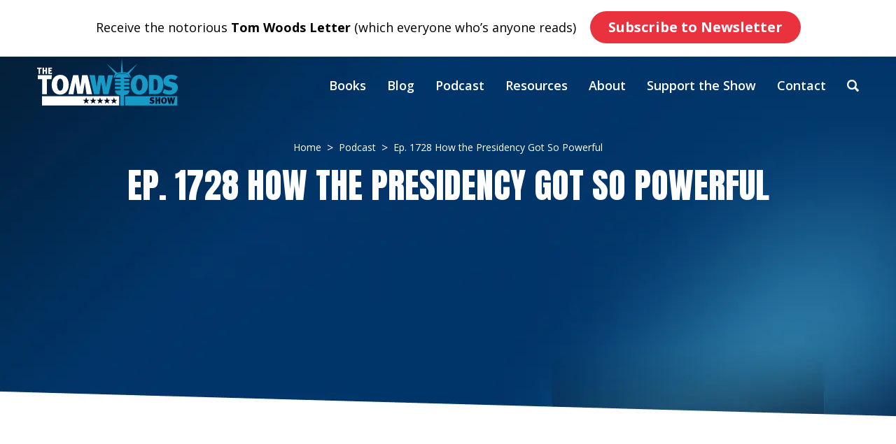

--- FILE ---
content_type: text/html; charset=UTF-8
request_url: https://tomwoods.com/ep-1728-how-the-presidency-got-so-powerful/
body_size: 30652
content:
<!DOCTYPE html>
<html dir="ltr" lang="en-US" prefix="og: https://ogp.me/ns#">
<head>
	<meta charset="UTF-8">
<script type="text/javascript">
/* <![CDATA[ */
var gform;gform||(document.addEventListener("gform_main_scripts_loaded",function(){gform.scriptsLoaded=!0}),document.addEventListener("gform/theme/scripts_loaded",function(){gform.themeScriptsLoaded=!0}),window.addEventListener("DOMContentLoaded",function(){gform.domLoaded=!0}),gform={domLoaded:!1,scriptsLoaded:!1,themeScriptsLoaded:!1,isFormEditor:()=>"function"==typeof InitializeEditor,callIfLoaded:function(o){return!(!gform.domLoaded||!gform.scriptsLoaded||!gform.themeScriptsLoaded&&!gform.isFormEditor()||(gform.isFormEditor()&&console.warn("The use of gform.initializeOnLoaded() is deprecated in the form editor context and will be removed in Gravity Forms 3.1."),o(),0))},initializeOnLoaded:function(o){gform.callIfLoaded(o)||(document.addEventListener("gform_main_scripts_loaded",()=>{gform.scriptsLoaded=!0,gform.callIfLoaded(o)}),document.addEventListener("gform/theme/scripts_loaded",()=>{gform.themeScriptsLoaded=!0,gform.callIfLoaded(o)}),window.addEventListener("DOMContentLoaded",()=>{gform.domLoaded=!0,gform.callIfLoaded(o)}))},hooks:{action:{},filter:{}},addAction:function(o,r,e,t){gform.addHook("action",o,r,e,t)},addFilter:function(o,r,e,t){gform.addHook("filter",o,r,e,t)},doAction:function(o){gform.doHook("action",o,arguments)},applyFilters:function(o){return gform.doHook("filter",o,arguments)},removeAction:function(o,r){gform.removeHook("action",o,r)},removeFilter:function(o,r,e){gform.removeHook("filter",o,r,e)},addHook:function(o,r,e,t,n){null==gform.hooks[o][r]&&(gform.hooks[o][r]=[]);var d=gform.hooks[o][r];null==n&&(n=r+"_"+d.length),gform.hooks[o][r].push({tag:n,callable:e,priority:t=null==t?10:t})},doHook:function(r,o,e){var t;if(e=Array.prototype.slice.call(e,1),null!=gform.hooks[r][o]&&((o=gform.hooks[r][o]).sort(function(o,r){return o.priority-r.priority}),o.forEach(function(o){"function"!=typeof(t=o.callable)&&(t=window[t]),"action"==r?t.apply(null,e):e[0]=t.apply(null,e)})),"filter"==r)return e[0]},removeHook:function(o,r,t,n){var e;null!=gform.hooks[o][r]&&(e=(e=gform.hooks[o][r]).filter(function(o,r,e){return!!(null!=n&&n!=o.tag||null!=t&&t!=o.priority)}),gform.hooks[o][r]=e)}});
/* ]]> */
</script>

	<meta name="viewport" content="width=device-width, initial-scale=1.0, viewport-fit=cover" />		<title>Ep. 1728 How the Presidency Got So Powerful - Tom Woods</title>
<script>(function(d, s, id){
				 var js, fjs = d.getElementsByTagName(s)[0];
				 if (d.getElementById(id)) {return;}
				 js = d.createElement(s); js.id = id;
				 js.src = "//connect.facebook.net/en_US/sdk.js#xfbml=1&version=v2.6";
				 fjs.parentNode.insertBefore(js, fjs);
			   }(document, 'script', 'facebook-jssdk'));</script>	<style>img:is([sizes="auto" i], [sizes^="auto," i]) { contain-intrinsic-size: 3000px 1500px }</style>
	
		<!-- All in One SEO 4.8.7 - aioseo.com -->
	<meta name="description" content="In this episode I trace important developments in the history of the U.S. presidency that helped to transform it into the powerful office it is now. Related Episode Ep. 1500 The Modern Presidency and Its Origins Free Resources! 1) Free guide on how to start your blog or website. Click here to get it. Plus, check out my step-by-step" />
	<meta name="robots" content="max-image-preview:large" />
	<meta name="author" content="Tom Woods"/>
	<link rel="canonical" href="https://tomwoods.com/ep-1728-how-the-presidency-got-so-powerful/" />
	<meta name="generator" content="All in One SEO (AIOSEO) 4.8.7" />
		<meta property="og:locale" content="en_US" />
		<meta property="og:site_name" content="Tom Woods - Tom Woods" />
		<meta property="og:type" content="article" />
		<meta property="og:title" content="Ep. 1728 How the Presidency Got So Powerful - Tom Woods" />
		<meta property="og:description" content="In this episode I trace important developments in the history of the U.S. presidency that helped to transform it into the powerful office it is now. Related Episode Ep. 1500 The Modern Presidency and Its Origins Free Resources! 1) Free guide on how to start your blog or website. Click here to get it. Plus, check out my step-by-step" />
		<meta property="og:url" content="https://tomwoods.com/ep-1728-how-the-presidency-got-so-powerful/" />
		<meta property="article:published_time" content="2020-09-05T20:07:03+00:00" />
		<meta property="article:modified_time" content="2020-09-05T20:07:05+00:00" />
		<meta name="twitter:card" content="summary_large_image" />
		<meta name="twitter:title" content="Ep. 1728 How the Presidency Got So Powerful - Tom Woods" />
		<meta name="twitter:description" content="In this episode I trace important developments in the history of the U.S. presidency that helped to transform it into the powerful office it is now. Related Episode Ep. 1500 The Modern Presidency and Its Origins Free Resources! 1) Free guide on how to start your blog or website. Click here to get it. Plus, check out my step-by-step" />
		<script type="application/ld+json" class="aioseo-schema">
			{"@context":"https:\/\/schema.org","@graph":[{"@type":"BlogPosting","@id":"https:\/\/tomwoods.com\/ep-1728-how-the-presidency-got-so-powerful\/#blogposting","name":"Ep. 1728 How the Presidency Got So Powerful - Tom Woods","headline":"Ep. 1728 How the Presidency Got So Powerful","author":{"@id":"https:\/\/tomwoods.com\/author\/woods\/#author"},"publisher":{"@id":"https:\/\/tomwoods.com\/#organization"},"datePublished":"2020-09-05T14:07:03-04:00","dateModified":"2020-09-05T14:07:05-04:00","inLanguage":"en-US","mainEntityOfPage":{"@id":"https:\/\/tomwoods.com\/ep-1728-how-the-presidency-got-so-powerful\/#webpage"},"isPartOf":{"@id":"https:\/\/tomwoods.com\/ep-1728-how-the-presidency-got-so-powerful\/#webpage"},"articleSection":"Podcast"},{"@type":"BreadcrumbList","@id":"https:\/\/tomwoods.com\/ep-1728-how-the-presidency-got-so-powerful\/#breadcrumblist","itemListElement":[{"@type":"ListItem","@id":"https:\/\/tomwoods.com#listItem","position":1,"name":"Home","item":"https:\/\/tomwoods.com","nextItem":{"@type":"ListItem","@id":"https:\/\/tomwoods.com\/category\/podcast\/#listItem","name":"Podcast"}},{"@type":"ListItem","@id":"https:\/\/tomwoods.com\/category\/podcast\/#listItem","position":2,"name":"Podcast","item":"https:\/\/tomwoods.com\/category\/podcast\/","nextItem":{"@type":"ListItem","@id":"https:\/\/tomwoods.com\/ep-1728-how-the-presidency-got-so-powerful\/#listItem","name":"Ep. 1728 How the Presidency Got So Powerful"},"previousItem":{"@type":"ListItem","@id":"https:\/\/tomwoods.com#listItem","name":"Home"}},{"@type":"ListItem","@id":"https:\/\/tomwoods.com\/ep-1728-how-the-presidency-got-so-powerful\/#listItem","position":3,"name":"Ep. 1728 How the Presidency Got So Powerful","previousItem":{"@type":"ListItem","@id":"https:\/\/tomwoods.com\/category\/podcast\/#listItem","name":"Podcast"}}]},{"@type":"Organization","@id":"https:\/\/tomwoods.com\/#organization","name":"Tom Woods","description":"Tom Woods","url":"https:\/\/tomwoods.com\/"},{"@type":"Person","@id":"https:\/\/tomwoods.com\/author\/woods\/#author","url":"https:\/\/tomwoods.com\/author\/woods\/","name":"Tom Woods","image":{"@type":"ImageObject","@id":"https:\/\/tomwoods.com\/ep-1728-how-the-presidency-got-so-powerful\/#authorImage","url":"https:\/\/secure.gravatar.com\/avatar\/54915544bddfdc19e1a69800156e3f92fedbac65eff16408d903aaf02650b871?s=96&d=mm&r=g","width":96,"height":96,"caption":"Tom Woods"}},{"@type":"WebPage","@id":"https:\/\/tomwoods.com\/ep-1728-how-the-presidency-got-so-powerful\/#webpage","url":"https:\/\/tomwoods.com\/ep-1728-how-the-presidency-got-so-powerful\/","name":"Ep. 1728 How the Presidency Got So Powerful - Tom Woods","description":"In this episode I trace important developments in the history of the U.S. presidency that helped to transform it into the powerful office it is now. Related Episode Ep. 1500 The Modern Presidency and Its Origins Free Resources! 1) Free guide on how to start your blog or website. Click here to get it. Plus, check out my step-by-step","inLanguage":"en-US","isPartOf":{"@id":"https:\/\/tomwoods.com\/#website"},"breadcrumb":{"@id":"https:\/\/tomwoods.com\/ep-1728-how-the-presidency-got-so-powerful\/#breadcrumblist"},"author":{"@id":"https:\/\/tomwoods.com\/author\/woods\/#author"},"creator":{"@id":"https:\/\/tomwoods.com\/author\/woods\/#author"},"datePublished":"2020-09-05T14:07:03-04:00","dateModified":"2020-09-05T14:07:05-04:00"},{"@type":"WebSite","@id":"https:\/\/tomwoods.com\/#website","url":"https:\/\/tomwoods.com\/","name":"Tom Woods","description":"Tom Woods","inLanguage":"en-US","publisher":{"@id":"https:\/\/tomwoods.com\/#organization"}}]}
		</script>
		<!-- All in One SEO -->

<link rel='dns-prefetch' href='//www.googletagmanager.com' />
<link rel='dns-prefetch' href='//ws.sharethis.com' />
<link rel='dns-prefetch' href='//cdnjs.cloudflare.com' />
<link rel='dns-prefetch' href='//maxcdn.bootstrapcdn.com' />
<link rel='dns-prefetch' href='//cdn.jsdelivr.net' />

<script>
var MP3jPLAYLISTS = [];
var MP3jPLAYERS = [];
</script>
<link rel="alternate" type="text/calendar" title="Tom Woods &raquo; iCal Feed" href="https://tomwoods.com/sp_events/?ical=1" />
<script type="text/javascript">
/* <![CDATA[ */
window._wpemojiSettings = {"baseUrl":"https:\/\/s.w.org\/images\/core\/emoji\/16.0.1\/72x72\/","ext":".png","svgUrl":"https:\/\/s.w.org\/images\/core\/emoji\/16.0.1\/svg\/","svgExt":".svg","source":{"concatemoji":"https:\/\/tomwoods.com\/wp-includes\/js\/wp-emoji-release.min.js"}};
/*! This file is auto-generated */
!function(s,n){var o,i,e;function c(e){try{var t={supportTests:e,timestamp:(new Date).valueOf()};sessionStorage.setItem(o,JSON.stringify(t))}catch(e){}}function p(e,t,n){e.clearRect(0,0,e.canvas.width,e.canvas.height),e.fillText(t,0,0);var t=new Uint32Array(e.getImageData(0,0,e.canvas.width,e.canvas.height).data),a=(e.clearRect(0,0,e.canvas.width,e.canvas.height),e.fillText(n,0,0),new Uint32Array(e.getImageData(0,0,e.canvas.width,e.canvas.height).data));return t.every(function(e,t){return e===a[t]})}function u(e,t){e.clearRect(0,0,e.canvas.width,e.canvas.height),e.fillText(t,0,0);for(var n=e.getImageData(16,16,1,1),a=0;a<n.data.length;a++)if(0!==n.data[a])return!1;return!0}function f(e,t,n,a){switch(t){case"flag":return n(e,"\ud83c\udff3\ufe0f\u200d\u26a7\ufe0f","\ud83c\udff3\ufe0f\u200b\u26a7\ufe0f")?!1:!n(e,"\ud83c\udde8\ud83c\uddf6","\ud83c\udde8\u200b\ud83c\uddf6")&&!n(e,"\ud83c\udff4\udb40\udc67\udb40\udc62\udb40\udc65\udb40\udc6e\udb40\udc67\udb40\udc7f","\ud83c\udff4\u200b\udb40\udc67\u200b\udb40\udc62\u200b\udb40\udc65\u200b\udb40\udc6e\u200b\udb40\udc67\u200b\udb40\udc7f");case"emoji":return!a(e,"\ud83e\udedf")}return!1}function g(e,t,n,a){var r="undefined"!=typeof WorkerGlobalScope&&self instanceof WorkerGlobalScope?new OffscreenCanvas(300,150):s.createElement("canvas"),o=r.getContext("2d",{willReadFrequently:!0}),i=(o.textBaseline="top",o.font="600 32px Arial",{});return e.forEach(function(e){i[e]=t(o,e,n,a)}),i}function t(e){var t=s.createElement("script");t.src=e,t.defer=!0,s.head.appendChild(t)}"undefined"!=typeof Promise&&(o="wpEmojiSettingsSupports",i=["flag","emoji"],n.supports={everything:!0,everythingExceptFlag:!0},e=new Promise(function(e){s.addEventListener("DOMContentLoaded",e,{once:!0})}),new Promise(function(t){var n=function(){try{var e=JSON.parse(sessionStorage.getItem(o));if("object"==typeof e&&"number"==typeof e.timestamp&&(new Date).valueOf()<e.timestamp+604800&&"object"==typeof e.supportTests)return e.supportTests}catch(e){}return null}();if(!n){if("undefined"!=typeof Worker&&"undefined"!=typeof OffscreenCanvas&&"undefined"!=typeof URL&&URL.createObjectURL&&"undefined"!=typeof Blob)try{var e="postMessage("+g.toString()+"("+[JSON.stringify(i),f.toString(),p.toString(),u.toString()].join(",")+"));",a=new Blob([e],{type:"text/javascript"}),r=new Worker(URL.createObjectURL(a),{name:"wpTestEmojiSupports"});return void(r.onmessage=function(e){c(n=e.data),r.terminate(),t(n)})}catch(e){}c(n=g(i,f,p,u))}t(n)}).then(function(e){for(var t in e)n.supports[t]=e[t],n.supports.everything=n.supports.everything&&n.supports[t],"flag"!==t&&(n.supports.everythingExceptFlag=n.supports.everythingExceptFlag&&n.supports[t]);n.supports.everythingExceptFlag=n.supports.everythingExceptFlag&&!n.supports.flag,n.DOMReady=!1,n.readyCallback=function(){n.DOMReady=!0}}).then(function(){return e}).then(function(){var e;n.supports.everything||(n.readyCallback(),(e=n.source||{}).concatemoji?t(e.concatemoji):e.wpemoji&&e.twemoji&&(t(e.twemoji),t(e.wpemoji)))}))}((window,document),window._wpemojiSettings);
/* ]]> */
</script>
<!-- WP Fusion --><style type="text/css">.woocommerce .product .variations option:disabled { display: none; } </style><link rel='stylesheet' id='wc-blocks-integration-css' href='https://tomwoods.com/wp-content/plugins/woocommerce-subscriptions/vendor/woocommerce/subscriptions-core/build/index.css' type='text/css' media='all' />
<style id='wp-emoji-styles-inline-css' type='text/css'>

	img.wp-smiley, img.emoji {
		display: inline !important;
		border: none !important;
		box-shadow: none !important;
		height: 1em !important;
		width: 1em !important;
		margin: 0 0.07em !important;
		vertical-align: -0.1em !important;
		background: none !important;
		padding: 0 !important;
	}
</style>
<link rel='stylesheet' id='wp-block-library-css' href='https://tomwoods.com/wp-includes/css/dist/block-library/style.min.css' type='text/css' media='all' />
<style id='classic-theme-styles-inline-css' type='text/css'>
/*! This file is auto-generated */
.wp-block-button__link{color:#fff;background-color:#32373c;border-radius:9999px;box-shadow:none;text-decoration:none;padding:calc(.667em + 2px) calc(1.333em + 2px);font-size:1.125em}.wp-block-file__button{background:#32373c;color:#fff;text-decoration:none}
</style>
<style id='powerpress-player-block-style-inline-css' type='text/css'>


</style>
<style id='global-styles-inline-css' type='text/css'>
:root{--wp--preset--aspect-ratio--square: 1;--wp--preset--aspect-ratio--4-3: 4/3;--wp--preset--aspect-ratio--3-4: 3/4;--wp--preset--aspect-ratio--3-2: 3/2;--wp--preset--aspect-ratio--2-3: 2/3;--wp--preset--aspect-ratio--16-9: 16/9;--wp--preset--aspect-ratio--9-16: 9/16;--wp--preset--color--black: #000000;--wp--preset--color--cyan-bluish-gray: #abb8c3;--wp--preset--color--white: #ffffff;--wp--preset--color--pale-pink: #f78da7;--wp--preset--color--vivid-red: #cf2e2e;--wp--preset--color--luminous-vivid-orange: #ff6900;--wp--preset--color--luminous-vivid-amber: #fcb900;--wp--preset--color--light-green-cyan: #7bdcb5;--wp--preset--color--vivid-green-cyan: #00d084;--wp--preset--color--pale-cyan-blue: #8ed1fc;--wp--preset--color--vivid-cyan-blue: #0693e3;--wp--preset--color--vivid-purple: #9b51e0;--wp--preset--gradient--vivid-cyan-blue-to-vivid-purple: linear-gradient(135deg,rgba(6,147,227,1) 0%,rgb(155,81,224) 100%);--wp--preset--gradient--light-green-cyan-to-vivid-green-cyan: linear-gradient(135deg,rgb(122,220,180) 0%,rgb(0,208,130) 100%);--wp--preset--gradient--luminous-vivid-amber-to-luminous-vivid-orange: linear-gradient(135deg,rgba(252,185,0,1) 0%,rgba(255,105,0,1) 100%);--wp--preset--gradient--luminous-vivid-orange-to-vivid-red: linear-gradient(135deg,rgba(255,105,0,1) 0%,rgb(207,46,46) 100%);--wp--preset--gradient--very-light-gray-to-cyan-bluish-gray: linear-gradient(135deg,rgb(238,238,238) 0%,rgb(169,184,195) 100%);--wp--preset--gradient--cool-to-warm-spectrum: linear-gradient(135deg,rgb(74,234,220) 0%,rgb(151,120,209) 20%,rgb(207,42,186) 40%,rgb(238,44,130) 60%,rgb(251,105,98) 80%,rgb(254,248,76) 100%);--wp--preset--gradient--blush-light-purple: linear-gradient(135deg,rgb(255,206,236) 0%,rgb(152,150,240) 100%);--wp--preset--gradient--blush-bordeaux: linear-gradient(135deg,rgb(254,205,165) 0%,rgb(254,45,45) 50%,rgb(107,0,62) 100%);--wp--preset--gradient--luminous-dusk: linear-gradient(135deg,rgb(255,203,112) 0%,rgb(199,81,192) 50%,rgb(65,88,208) 100%);--wp--preset--gradient--pale-ocean: linear-gradient(135deg,rgb(255,245,203) 0%,rgb(182,227,212) 50%,rgb(51,167,181) 100%);--wp--preset--gradient--electric-grass: linear-gradient(135deg,rgb(202,248,128) 0%,rgb(113,206,126) 100%);--wp--preset--gradient--midnight: linear-gradient(135deg,rgb(2,3,129) 0%,rgb(40,116,252) 100%);--wp--preset--font-size--small: 13px;--wp--preset--font-size--medium: 20px;--wp--preset--font-size--large: 36px;--wp--preset--font-size--x-large: 42px;--wp--preset--spacing--20: 0.44rem;--wp--preset--spacing--30: 0.67rem;--wp--preset--spacing--40: 1rem;--wp--preset--spacing--50: 1.5rem;--wp--preset--spacing--60: 2.25rem;--wp--preset--spacing--70: 3.38rem;--wp--preset--spacing--80: 5.06rem;--wp--preset--shadow--natural: 6px 6px 9px rgba(0, 0, 0, 0.2);--wp--preset--shadow--deep: 12px 12px 50px rgba(0, 0, 0, 0.4);--wp--preset--shadow--sharp: 6px 6px 0px rgba(0, 0, 0, 0.2);--wp--preset--shadow--outlined: 6px 6px 0px -3px rgba(255, 255, 255, 1), 6px 6px rgba(0, 0, 0, 1);--wp--preset--shadow--crisp: 6px 6px 0px rgba(0, 0, 0, 1);}:where(.is-layout-flex){gap: 0.5em;}:where(.is-layout-grid){gap: 0.5em;}body .is-layout-flex{display: flex;}.is-layout-flex{flex-wrap: wrap;align-items: center;}.is-layout-flex > :is(*, div){margin: 0;}body .is-layout-grid{display: grid;}.is-layout-grid > :is(*, div){margin: 0;}:where(.wp-block-columns.is-layout-flex){gap: 2em;}:where(.wp-block-columns.is-layout-grid){gap: 2em;}:where(.wp-block-post-template.is-layout-flex){gap: 1.25em;}:where(.wp-block-post-template.is-layout-grid){gap: 1.25em;}.has-black-color{color: var(--wp--preset--color--black) !important;}.has-cyan-bluish-gray-color{color: var(--wp--preset--color--cyan-bluish-gray) !important;}.has-white-color{color: var(--wp--preset--color--white) !important;}.has-pale-pink-color{color: var(--wp--preset--color--pale-pink) !important;}.has-vivid-red-color{color: var(--wp--preset--color--vivid-red) !important;}.has-luminous-vivid-orange-color{color: var(--wp--preset--color--luminous-vivid-orange) !important;}.has-luminous-vivid-amber-color{color: var(--wp--preset--color--luminous-vivid-amber) !important;}.has-light-green-cyan-color{color: var(--wp--preset--color--light-green-cyan) !important;}.has-vivid-green-cyan-color{color: var(--wp--preset--color--vivid-green-cyan) !important;}.has-pale-cyan-blue-color{color: var(--wp--preset--color--pale-cyan-blue) !important;}.has-vivid-cyan-blue-color{color: var(--wp--preset--color--vivid-cyan-blue) !important;}.has-vivid-purple-color{color: var(--wp--preset--color--vivid-purple) !important;}.has-black-background-color{background-color: var(--wp--preset--color--black) !important;}.has-cyan-bluish-gray-background-color{background-color: var(--wp--preset--color--cyan-bluish-gray) !important;}.has-white-background-color{background-color: var(--wp--preset--color--white) !important;}.has-pale-pink-background-color{background-color: var(--wp--preset--color--pale-pink) !important;}.has-vivid-red-background-color{background-color: var(--wp--preset--color--vivid-red) !important;}.has-luminous-vivid-orange-background-color{background-color: var(--wp--preset--color--luminous-vivid-orange) !important;}.has-luminous-vivid-amber-background-color{background-color: var(--wp--preset--color--luminous-vivid-amber) !important;}.has-light-green-cyan-background-color{background-color: var(--wp--preset--color--light-green-cyan) !important;}.has-vivid-green-cyan-background-color{background-color: var(--wp--preset--color--vivid-green-cyan) !important;}.has-pale-cyan-blue-background-color{background-color: var(--wp--preset--color--pale-cyan-blue) !important;}.has-vivid-cyan-blue-background-color{background-color: var(--wp--preset--color--vivid-cyan-blue) !important;}.has-vivid-purple-background-color{background-color: var(--wp--preset--color--vivid-purple) !important;}.has-black-border-color{border-color: var(--wp--preset--color--black) !important;}.has-cyan-bluish-gray-border-color{border-color: var(--wp--preset--color--cyan-bluish-gray) !important;}.has-white-border-color{border-color: var(--wp--preset--color--white) !important;}.has-pale-pink-border-color{border-color: var(--wp--preset--color--pale-pink) !important;}.has-vivid-red-border-color{border-color: var(--wp--preset--color--vivid-red) !important;}.has-luminous-vivid-orange-border-color{border-color: var(--wp--preset--color--luminous-vivid-orange) !important;}.has-luminous-vivid-amber-border-color{border-color: var(--wp--preset--color--luminous-vivid-amber) !important;}.has-light-green-cyan-border-color{border-color: var(--wp--preset--color--light-green-cyan) !important;}.has-vivid-green-cyan-border-color{border-color: var(--wp--preset--color--vivid-green-cyan) !important;}.has-pale-cyan-blue-border-color{border-color: var(--wp--preset--color--pale-cyan-blue) !important;}.has-vivid-cyan-blue-border-color{border-color: var(--wp--preset--color--vivid-cyan-blue) !important;}.has-vivid-purple-border-color{border-color: var(--wp--preset--color--vivid-purple) !important;}.has-vivid-cyan-blue-to-vivid-purple-gradient-background{background: var(--wp--preset--gradient--vivid-cyan-blue-to-vivid-purple) !important;}.has-light-green-cyan-to-vivid-green-cyan-gradient-background{background: var(--wp--preset--gradient--light-green-cyan-to-vivid-green-cyan) !important;}.has-luminous-vivid-amber-to-luminous-vivid-orange-gradient-background{background: var(--wp--preset--gradient--luminous-vivid-amber-to-luminous-vivid-orange) !important;}.has-luminous-vivid-orange-to-vivid-red-gradient-background{background: var(--wp--preset--gradient--luminous-vivid-orange-to-vivid-red) !important;}.has-very-light-gray-to-cyan-bluish-gray-gradient-background{background: var(--wp--preset--gradient--very-light-gray-to-cyan-bluish-gray) !important;}.has-cool-to-warm-spectrum-gradient-background{background: var(--wp--preset--gradient--cool-to-warm-spectrum) !important;}.has-blush-light-purple-gradient-background{background: var(--wp--preset--gradient--blush-light-purple) !important;}.has-blush-bordeaux-gradient-background{background: var(--wp--preset--gradient--blush-bordeaux) !important;}.has-luminous-dusk-gradient-background{background: var(--wp--preset--gradient--luminous-dusk) !important;}.has-pale-ocean-gradient-background{background: var(--wp--preset--gradient--pale-ocean) !important;}.has-electric-grass-gradient-background{background: var(--wp--preset--gradient--electric-grass) !important;}.has-midnight-gradient-background{background: var(--wp--preset--gradient--midnight) !important;}.has-small-font-size{font-size: var(--wp--preset--font-size--small) !important;}.has-medium-font-size{font-size: var(--wp--preset--font-size--medium) !important;}.has-large-font-size{font-size: var(--wp--preset--font-size--large) !important;}.has-x-large-font-size{font-size: var(--wp--preset--font-size--x-large) !important;}
:where(.wp-block-post-template.is-layout-flex){gap: 1.25em;}:where(.wp-block-post-template.is-layout-grid){gap: 1.25em;}
:where(.wp-block-columns.is-layout-flex){gap: 2em;}:where(.wp-block-columns.is-layout-grid){gap: 2em;}
:root :where(.wp-block-pullquote){font-size: 1.5em;line-height: 1.6;}
</style>
<link rel='stylesheet' id='simple-share-buttons-adder-font-awesome-css' href='//maxcdn.bootstrapcdn.com/font-awesome/4.3.0/css/font-awesome.min.css' type='text/css' media='all' />
<link rel='stylesheet' id='follow-up-emails-css' href='https://tomwoods.com/wp-content/plugins/woocommerce-follow-up-emails/templates/followups.css' type='text/css' media='all' />
<link rel='stylesheet' id='woocommerce-layout-css' href='https://tomwoods.com/wp-content/plugins/woocommerce/assets/css/woocommerce-layout.css' type='text/css' media='all' />
<link rel='stylesheet' id='woocommerce-smallscreen-css' href='https://tomwoods.com/wp-content/plugins/woocommerce/assets/css/woocommerce-smallscreen.css' type='text/css' media='only screen and (max-width: 768px)' />
<link rel='stylesheet' id='woocommerce-general-css' href='https://tomwoods.com/wp-content/plugins/woocommerce/assets/css/woocommerce.css' type='text/css' media='all' />
<style id='woocommerce-inline-inline-css' type='text/css'>
.woocommerce form .form-row .required { visibility: visible; }
</style>
<link rel='stylesheet' id='tribe-events-v2-single-skeleton-css' href='https://tomwoods.com/wp-content/plugins/the-events-calendar/build/css/tribe-events-single-skeleton.css' type='text/css' media='all' />
<link rel='stylesheet' id='tribe-events-v2-single-skeleton-full-css' href='https://tomwoods.com/wp-content/plugins/the-events-calendar/build/css/tribe-events-single-full.css' type='text/css' media='all' />
<link rel='stylesheet' id='tec-events-elementor-widgets-base-styles-css' href='https://tomwoods.com/wp-content/plugins/the-events-calendar/build/css/integrations/plugins/elementor/widgets/widget-base.css' type='text/css' media='all' />
<link rel='stylesheet' id='woocommerce-box-office-frontend-css' href='https://tomwoods.com/wp-content/plugins/woocommerce-box-office/assets/css/frontend.css' type='text/css' media='all' />
<link rel='stylesheet' id='brands-styles-css' href='https://tomwoods.com/wp-content/plugins/woocommerce/assets/css/brands.css' type='text/css' media='all' />
<link rel='stylesheet' id='custom-stylesheet-css' href='https://tomwoods.com/wp-content/themes/tomwoods-studio1/custom.css' type='text/css' media='all' />
<link rel='stylesheet' id='genericons-css-css' href='//cdn.jsdelivr.net/genericons/3.1.0/genericons.css' type='text/css' media='all' />
<link rel='stylesheet' id='fontawesome-css-css' href='//cdnjs.cloudflare.com/ajax/libs/font-awesome/4.2.0/css/font-awesome.min.css' type='text/css' media='all' />
<link rel='stylesheet' id='fancybox-css-css' href='//cdnjs.cloudflare.com/ajax/libs/fancybox/2.1.5/jquery.fancybox.min.css' type='text/css' media='all' />
<link rel='stylesheet' id='slider-css-css' href='https://tomwoods.com/wp-content/themes/tomwoods-studio1/assets/css/slider.css' type='text/css' media='all' />
<link rel='stylesheet' id='responsive-css-css' href='https://tomwoods.com/wp-content/themes/tomwoods-studio1/assets/css/responsive.css' type='text/css' media='all' />
<link rel='stylesheet' id='elementor-icons-css' href='https://tomwoods.com/wp-content/plugins/elementor/assets/lib/eicons/css/elementor-icons.min.css' type='text/css' media='all' />
<link rel='stylesheet' id='elementor-frontend-css' href='https://tomwoods.com/wp-content/plugins/elementor/assets/css/frontend-lite.min.css' type='text/css' media='all' />
<link rel='stylesheet' id='swiper-css' href='https://tomwoods.com/wp-content/plugins/elementor/assets/lib/swiper/v8/css/swiper.min.css' type='text/css' media='all' />
<link rel='stylesheet' id='elementor-post-55194-css' href='https://tomwoods.com/wp-content/uploads/elementor/css/post-55194.css' type='text/css' media='all' />
<link rel='stylesheet' id='elementor-pro-css' href='https://tomwoods.com/wp-content/plugins/elementor-pro/assets/css/frontend-lite.min.css' type='text/css' media='all' />
<link rel='stylesheet' id='elementor-global-css' href='https://tomwoods.com/wp-content/uploads/elementor/css/global.css' type='text/css' media='all' />
<link rel='stylesheet' id='elementor-post-86660-css' href='https://tomwoods.com/wp-content/uploads/elementor/css/post-86660.css' type='text/css' media='all' />
<link rel='stylesheet' id='elementor-post-88231-css' href='https://tomwoods.com/wp-content/uploads/elementor/css/post-88231.css' type='text/css' media='all' />
<link rel='stylesheet' id='elementor-post-87931-css' href='https://tomwoods.com/wp-content/uploads/elementor/css/post-87931.css' type='text/css' media='all' />
<link rel='stylesheet' id='elementor-post-88407-css' href='https://tomwoods.com/wp-content/uploads/elementor/css/post-88407.css' type='text/css' media='all' />
<link rel='stylesheet' id='simple-social-icons-font-css' href='https://tomwoods.com/wp-content/plugins/simple-social-icons/css/style.css' type='text/css' media='all' />
<link rel='stylesheet' id='wp-pagenavi-css' href='https://tomwoods.com/wp-content/plugins/wp-pagenavi/pagenavi-css.css' type='text/css' media='all' />
<link rel='stylesheet' id='mp3-jplayer-css' href='https://tomwoods.com/wp-content/plugins/mp3-jplayer/css/dark.css' type='text/css' media='all' />
<link rel='stylesheet' id='google-fonts-1-css' href='https://fonts.googleapis.com/css?family=Roboto%3A100%2C100italic%2C200%2C200italic%2C300%2C300italic%2C400%2C400italic%2C500%2C500italic%2C600%2C600italic%2C700%2C700italic%2C800%2C800italic%2C900%2C900italic%7CRoboto+Slab%3A100%2C100italic%2C200%2C200italic%2C300%2C300italic%2C400%2C400italic%2C500%2C500italic%2C600%2C600italic%2C700%2C700italic%2C800%2C800italic%2C900%2C900italic%7COpen+Sans%3A100%2C100italic%2C200%2C200italic%2C300%2C300italic%2C400%2C400italic%2C500%2C500italic%2C600%2C600italic%2C700%2C700italic%2C800%2C800italic%2C900%2C900italic%7COswald%3A100%2C100italic%2C200%2C200italic%2C300%2C300italic%2C400%2C400italic%2C500%2C500italic%2C600%2C600italic%2C700%2C700italic%2C800%2C800italic%2C900%2C900italic%7CAnton%3A100%2C100italic%2C200%2C200italic%2C300%2C300italic%2C400%2C400italic%2C500%2C500italic%2C600%2C600italic%2C700%2C700italic%2C800%2C800italic%2C900%2C900italic&#038;display=swap&#038;ver=6.8.3' type='text/css' media='all' />
<link rel='stylesheet' id='elementor-icons-shared-0-css' href='https://tomwoods.com/wp-content/plugins/elementor/assets/lib/font-awesome/css/fontawesome.min.css' type='text/css' media='all' />
<link rel='stylesheet' id='elementor-icons-fa-solid-css' href='https://tomwoods.com/wp-content/plugins/elementor/assets/lib/font-awesome/css/solid.min.css' type='text/css' media='all' />
<link rel='stylesheet' id='elementor-icons-fa-brands-css' href='https://tomwoods.com/wp-content/plugins/elementor/assets/lib/font-awesome/css/brands.min.css' type='text/css' media='all' />
<link rel="preconnect" href="https://fonts.gstatic.com/" crossorigin><script type="text/javascript" id="woocommerce-google-analytics-integration-gtag-js-after">
/* <![CDATA[ */
/* Google Analytics for WooCommerce (gtag.js) */
					window.dataLayer = window.dataLayer || [];
					function gtag(){dataLayer.push(arguments);}
					// Set up default consent state.
					for ( const mode of [{"analytics_storage":"denied","ad_storage":"denied","ad_user_data":"denied","ad_personalization":"denied","region":["AT","BE","BG","HR","CY","CZ","DK","EE","FI","FR","DE","GR","HU","IS","IE","IT","LV","LI","LT","LU","MT","NL","NO","PL","PT","RO","SK","SI","ES","SE","GB","CH"]}] || [] ) {
						gtag( "consent", "default", { "wait_for_update": 500, ...mode } );
					}
					gtag("js", new Date());
					gtag("set", "developer_id.dOGY3NW", true);
					gtag("config", "G-N2TMZPBY4V", {"track_404":true,"allow_google_signals":true,"logged_in":false,"linker":{"domains":[],"allow_incoming":false},"custom_map":{"dimension1":"logged_in"}});
/* ]]> */
</script>
<script type="text/javascript" src="https://tomwoods.com/wp-includes/js/jquery/jquery.min.js" id="jquery-core-js"></script>
<script type="text/javascript" id="yaymail-notice-js-extra">
/* <![CDATA[ */
var yaymail_notice = {"admin_ajax":"https:\/\/tomwoods.com\/wp-admin\/admin-ajax.php","nonce":"d659927aba"};
/* ]]> */
</script>
<script type="text/javascript" src="https://tomwoods.com/wp-content/plugins/yaymail/assets/scripts/notice.js" id="yaymail-notice-js"></script>
<script id='st_insights_js' type="text/javascript" src="https://ws.sharethis.com/button/st_insights.js?publisher=4d48b7c5-0ae3-43d4-bfbe-3ff8c17a8ae6&amp;product=simpleshare" id="ssba-sharethis-js"></script>
<script type="text/javascript" id="fue-account-subscriptions-js-extra">
/* <![CDATA[ */
var FUE = {"ajaxurl":"https:\/\/tomwoods.com\/wp-admin\/admin-ajax.php","ajax_loader":"https:\/\/tomwoods.com\/wp-content\/plugins\/woocommerce-follow-up-emails\/templates\/images\/ajax-loader.gif"};
/* ]]> */
</script>
<script type="text/javascript" src="https://tomwoods.com/wp-content/plugins/woocommerce-follow-up-emails/templates/js/fue-account-subscriptions.js" id="fue-account-subscriptions-js"></script>
<script type="text/javascript" src="https://tomwoods.com/wp-content/plugins/woocommerce/assets/js/jquery-blockui/jquery.blockUI.min.js" id="jquery-blockui-js" defer="defer" data-wp-strategy="defer"></script>
<script type="text/javascript" id="wc-add-to-cart-js-extra">
/* <![CDATA[ */
var wc_add_to_cart_params = {"ajax_url":"\/wp-admin\/admin-ajax.php","wc_ajax_url":"\/?wc-ajax=%%endpoint%%&elementor_page_id=32892","i18n_view_cart":"View cart","cart_url":"https:\/\/tomwoods.com\/cart\/","is_cart":"","cart_redirect_after_add":"no"};
/* ]]> */
</script>
<script type="text/javascript" src="https://tomwoods.com/wp-content/plugins/woocommerce/assets/js/frontend/add-to-cart.min.js" id="wc-add-to-cart-js" defer="defer" data-wp-strategy="defer"></script>
<script type="text/javascript" src="https://tomwoods.com/wp-content/plugins/woocommerce/assets/js/js-cookie/js.cookie.min.js" id="js-cookie-js" defer="defer" data-wp-strategy="defer"></script>
<script type="text/javascript" id="woocommerce-js-extra">
/* <![CDATA[ */
var woocommerce_params = {"ajax_url":"\/wp-admin\/admin-ajax.php","wc_ajax_url":"\/?wc-ajax=%%endpoint%%&elementor_page_id=32892","i18n_password_show":"Show password","i18n_password_hide":"Hide password"};
/* ]]> */
</script>
<script type="text/javascript" src="https://tomwoods.com/wp-content/plugins/woocommerce/assets/js/frontend/woocommerce.min.js" id="woocommerce-js" defer="defer" data-wp-strategy="defer"></script>
<script type="text/javascript" src="https://tomwoods.com/wp-content/themes/tomwoods-studio1/js/myscripts.js" id="amioni-script-js"></script>
<script type="text/javascript" id="imwb_covertcopytraffic-pro-script-js-extra">
/* <![CDATA[ */
var IMWB_CPY_Options = {"aText":"Read the original article at TomWoods.com. <a href='https:\/\/tomwoods.com\/ep-1728-how-the-presidency-got-so-powerful\/'>https:\/\/tomwoods.com\/ep-1728-how-the-presidency-got-so-powerful\/<\/a>","aPlace":"B","aMinWords":"10"};
/* ]]> */
</script>
<script type="text/javascript" src="https://tomwoods.com/wp-content/plugins/covertcopytraffic-pro/scripts/script.js" id="imwb_covertcopytraffic-pro-script-js"></script>
<script type="text/javascript" src="https://tomwoods.com/wp-content/plugins/google-analyticator/external-tracking.min.js" id="ga-external-tracking-js"></script>
<link rel="https://api.w.org/" href="https://tomwoods.com/wp-json/" /><link rel="alternate" title="JSON" type="application/json" href="https://tomwoods.com/wp-json/wp/v2/posts/32892" /><link rel="alternate" title="oEmbed (JSON)" type="application/json+oembed" href="https://tomwoods.com/wp-json/oembed/1.0/embed?url=https%3A%2F%2Ftomwoods.com%2Fep-1728-how-the-presidency-got-so-powerful%2F" />
<link rel="alternate" title="oEmbed (XML)" type="text/xml+oembed" href="https://tomwoods.com/wp-json/oembed/1.0/embed?url=https%3A%2F%2Ftomwoods.com%2Fep-1728-how-the-presidency-got-so-powerful%2F&#038;format=xml" />
<!-- HFCM by 99 Robots - Snippet # 19: InboxGeek Tracking Pixel -->
<script type="text/javascript" data-id="alocdn-ldr" data-label="59efb588a1f5" src="https://api.inboxgeek.com/api/ge_sources/script/59efb588a1f5" async="true" defer="true"></script>
<!-- /end HFCM by 99 Robots -->

	<!-- CSS Added By PhpList Plugin. Version 1.6 -->

	<link href='https://tomwoods.com/wp-content/plugins/phplist-form-integration/phplist.css' rel='stylesheet' type='text/css' />            <script type="text/javascript"><!--
                                function powerpress_pinw(pinw_url){window.open(pinw_url, 'PowerPressPlayer','toolbar=0,status=0,resizable=1,width=460,height=320');	return false;}
                //-->

                // tabnab protection
                window.addEventListener('load', function () {
                    // make all links have rel="noopener noreferrer"
                    document.querySelectorAll('a[target="_blank"]').forEach(link => {
                        link.setAttribute('rel', 'noopener noreferrer');
                    });
                });
            </script>
            <link rel="stylesheet" href="https://tomwoods.com/wp-content/plugins/wp-page-numbers/classic/wp-page-numbers.css" type="text/css" media="screen" /><meta name="tec-api-version" content="v1"><meta name="tec-api-origin" content="https://tomwoods.com"><link rel="alternate" href="https://tomwoods.com/wp-json/tribe/events/v1/" /><link rel="icon" href="https://tomwoods.com/wp-content/themes/tomwoods-studio1/images/fav.png" />
<link rel="pingback" href="https://tomwoods.com/xmlrpc.php" />
	<noscript><style>.woocommerce-product-gallery{ opacity: 1 !important; }</style></noscript>
	<meta name="generator" content="Elementor 3.22.3; features: e_optimized_assets_loading, e_optimized_css_loading, additional_custom_breakpoints; settings: css_print_method-external, google_font-enabled, font_display-swap">

<!-- Google Analytics Tracking by Google Analyticator 6.5.4: http://www.videousermanuals.com/google-analyticator/ -->
<script type="text/javascript">
    var analyticsFileTypes = [''];
    var analyticsSnippet = 'disabled';
    var analyticsEventTracking = 'enabled';
</script>
<script type="text/javascript">
	(function(i,s,o,g,r,a,m){i['GoogleAnalyticsObject']=r;i[r]=i[r]||function(){
	(i[r].q=i[r].q||[]).push(arguments)},i[r].l=1*new Date();a=s.createElement(o),
	m=s.getElementsByTagName(o)[0];a.async=1;a.src=g;m.parentNode.insertBefore(a,m)
	})(window,document,'script','//www.google-analytics.com/analytics.js','ga');
	ga('create', 'UA-12534398-1', 'auto');
 
	ga('send', 'pageview');
</script>
		<style type="text/css" id="wp-custom-css">
			body.e-landing-page-template.elementor-page-86480{margin:0;}

body.e-landing-page-template.elementor-page-86480 .blue-period span{color:#169BC6;}

body.e-landing-page-template.elementor-page-86480 .blue-link a{color:#169BC6; text-decoration:underline;}

.topbarcta{
	background:#E9323E;
	color:#fff;
	border-radius: 68px;
	padding:10px 26px 10px 26px;
}
.topbarcta:hover, .topbarcta:active, .topbarcta:visited{
	color:#E9323E;
	background:#fff;
}		</style>
		</head>
<body class="wp-singular post-template-default single single-post postid-32892 single-format-standard wp-theme-genesis wp-child-theme-tomwoods-studio1 theme-genesis woocommerce-no-js tribe-no-js sidebar-content genesis-breadcrumbs-hidden innerpages browser-chrome elementor-default elementor-template-full-width elementor-kit-55194 elementor-page-88407">

		<div data-elementor-type="header" data-elementor-id="88231" class="elementor elementor-88231 elementor-location-header">
					<div class="elementor-section-wrap">
								<section class="elementor-section elementor-top-section elementor-element elementor-element-3eab49d8 elementor-section-boxed elementor-section-height-default elementor-section-height-default" data-id="3eab49d8" data-element_type="section" data-settings="{&quot;background_background&quot;:&quot;classic&quot;}">
						<div class="elementor-container elementor-column-gap-default">
					<div class="elementor-column elementor-col-100 elementor-top-column elementor-element elementor-element-6e4e32" data-id="6e4e32" data-element_type="column">
			<div class="elementor-widget-wrap elementor-element-populated">
						<div class="elementor-element elementor-element-5a05d9a2 elementor-widget__width-auto elementor-widget-tablet__width-initial elementor-widget elementor-widget-text-editor" data-id="5a05d9a2" data-element_type="widget" data-widget_type="text-editor.default">
				<div class="elementor-widget-container">
			<style>/*! elementor - v3.22.0 - 26-06-2024 */
.elementor-widget-text-editor.elementor-drop-cap-view-stacked .elementor-drop-cap{background-color:#69727d;color:#fff}.elementor-widget-text-editor.elementor-drop-cap-view-framed .elementor-drop-cap{color:#69727d;border:3px solid;background-color:transparent}.elementor-widget-text-editor:not(.elementor-drop-cap-view-default) .elementor-drop-cap{margin-top:8px}.elementor-widget-text-editor:not(.elementor-drop-cap-view-default) .elementor-drop-cap-letter{width:1em;height:1em}.elementor-widget-text-editor .elementor-drop-cap{float:left;text-align:center;line-height:1;font-size:50px}.elementor-widget-text-editor .elementor-drop-cap-letter{display:inline-block}</style>				<p>Receive the notorious <b>Tom Woods Letter</b> (which everyone who&#8217;s anyone reads)</p>						</div>
				</div>
				<div class="elementor-element elementor-element-3f572428 elementor-widget__width-auto elementor-tablet-align-right elementor-widget-tablet__width-initial elementor-mobile-align-center elementor-widget elementor-widget-button" data-id="3f572428" data-element_type="widget" data-widget_type="button.default">
				<div class="elementor-widget-container">
					<div class="elementor-button-wrapper">
			<a class="elementor-button elementor-button-link elementor-size-sm" href="https://tomwoods.lpages.co/newsletter/" target="_blank">
						<span class="elementor-button-content-wrapper">
									<span class="elementor-button-text">Subscribe to Newsletter</span>
					</span>
					</a>
		</div>
				</div>
				</div>
					</div>
		</div>
					</div>
		</section>
				<section class="elementor-section elementor-top-section elementor-element elementor-element-225a493d elementor-section-boxed elementor-section-height-default elementor-section-height-default" data-id="225a493d" data-element_type="section" data-settings="{&quot;sticky&quot;:&quot;top&quot;,&quot;sticky_effects_offset&quot;:145,&quot;background_background&quot;:&quot;classic&quot;,&quot;sticky_on&quot;:[&quot;desktop&quot;,&quot;tablet&quot;,&quot;mobile&quot;],&quot;sticky_offset&quot;:0}">
						<div class="elementor-container elementor-column-gap-default">
					<div class="elementor-column elementor-col-100 elementor-top-column elementor-element elementor-element-6f6f8692" data-id="6f6f8692" data-element_type="column">
			<div class="elementor-widget-wrap elementor-element-populated">
						<section class="elementor-section elementor-inner-section elementor-element elementor-element-58ec97fe elementor-section-full_width elementor-section-height-default elementor-section-height-default" data-id="58ec97fe" data-element_type="section" data-settings="{&quot;background_background&quot;:&quot;classic&quot;}">
						<div class="elementor-container elementor-column-gap-default">
					<div class="elementor-column elementor-col-50 elementor-inner-column elementor-element elementor-element-1ddaf502" data-id="1ddaf502" data-element_type="column">
			<div class="elementor-widget-wrap elementor-element-populated">
						<div class="elementor-element elementor-element-5754233c elementor-widget elementor-widget-image" data-id="5754233c" data-element_type="widget" data-widget_type="image.default">
				<div class="elementor-widget-container">
			<style>/*! elementor - v3.22.0 - 26-06-2024 */
.elementor-widget-image{text-align:center}.elementor-widget-image a{display:inline-block}.elementor-widget-image a img[src$=".svg"]{width:48px}.elementor-widget-image img{vertical-align:middle;display:inline-block}</style>											<a href="https://tomwoods.com">
							<img width="203" height="67" src="https://tomwoods.com/wp-content/uploads/2024/08/TOM-WOODS-Main-Logo.svg" class="attachment-full size-full wp-image-87895" alt="" />								</a>
													</div>
				</div>
					</div>
		</div>
				<div class="elementor-column elementor-col-50 elementor-inner-column elementor-element elementor-element-6077b3d5" data-id="6077b3d5" data-element_type="column">
			<div class="elementor-widget-wrap elementor-element-populated">
						<div class="elementor-element elementor-element-72b18506 elementor-nav-menu__align-right elementor-nav-menu--dropdown-mobile elementor-nav-menu--stretch elementor-nav-menu__text-align-aside elementor-nav-menu--toggle elementor-nav-menu--burger elementor-widget elementor-widget-nav-menu" data-id="72b18506" data-element_type="widget" data-settings="{&quot;full_width&quot;:&quot;stretch&quot;,&quot;layout&quot;:&quot;horizontal&quot;,&quot;submenu_icon&quot;:{&quot;value&quot;:&quot;&lt;i class=\&quot;fas fa-caret-down\&quot;&gt;&lt;\/i&gt;&quot;,&quot;library&quot;:&quot;fa-solid&quot;},&quot;toggle&quot;:&quot;burger&quot;}" data-widget_type="nav-menu.default">
				<div class="elementor-widget-container">
			<link rel="stylesheet" href="https://tomwoods.com/wp-content/plugins/elementor-pro/assets/css/widget-nav-menu.min.css">			<nav migration_allowed="1" migrated="0" role="navigation" class="elementor-nav-menu--main elementor-nav-menu__container elementor-nav-menu--layout-horizontal e--pointer-none">
				<ul id="menu-1-72b18506" class="elementor-nav-menu"><li class="menu-item menu-item-type-post_type menu-item-object-page menu-item-9587"><a class="elementor-item" href="https://tomwoods.com/books/" itemprop="url">Books</a></li>
<li class="menu-item menu-item-type-post_type menu-item-object-page menu-item-9588"><a class="elementor-item" href="https://tomwoods.com/blog/" itemprop="url">Blog</a></li>
<li class="menu-item menu-item-type-post_type menu-item-object-page menu-item-88698"><a class="elementor-item" href="https://tomwoods.com/podcasts/" itemprop="url">Podcast</a></li>
<li class="menu-item menu-item-type-post_type menu-item-object-page menu-item-9589"><a class="elementor-item" href="https://tomwoods.com/resources/" itemprop="url">Resources</a></li>
<li class="menu-item menu-item-type-post_type menu-item-object-page menu-item-9590"><a class="elementor-item" href="https://tomwoods.com/about/" itemprop="url">About</a></li>
<li class="menu-item menu-item-type-custom menu-item-object-custom menu-item-12703"><a class="elementor-item" href="http://supportinglisteners.com" itemprop="url">Support the Show</a></li>
<li class="menu-item menu-item-type-post_type menu-item-object-page menu-item-9591"><a class="elementor-item" href="https://tomwoods.com/contact/" itemprop="url">Contact</a></li>
<li class="search-icon menu-item menu-item-type-custom menu-item-object-custom menu-item-55200"><a class="elementor-item elementor-item-anchor" href="#search-popup-form" itemprop="url"><img src="https://tomwoods.com/wp-content/uploads/2023/02/searchicon.svg" alt="search-icon" /></a></li>
</ul>			</nav>
					<div class="elementor-menu-toggle" role="button" tabindex="0" aria-label="Menu Toggle" aria-expanded="false">
			<i aria-hidden="true" role="presentation" class="elementor-menu-toggle__icon--open eicon-menu-bar"></i><i aria-hidden="true" role="presentation" class="elementor-menu-toggle__icon--close eicon-close"></i>			<span class="elementor-screen-only">Menu</span>
		</div>
			<nav class="elementor-nav-menu--dropdown elementor-nav-menu__container" role="navigation" aria-hidden="true">
				<ul id="menu-2-72b18506" class="elementor-nav-menu"><li class="menu-item menu-item-type-post_type menu-item-object-page menu-item-9587"><a class="elementor-item" href="https://tomwoods.com/books/" itemprop="url" tabindex="-1">Books</a></li>
<li class="menu-item menu-item-type-post_type menu-item-object-page menu-item-9588"><a class="elementor-item" href="https://tomwoods.com/blog/" itemprop="url" tabindex="-1">Blog</a></li>
<li class="menu-item menu-item-type-post_type menu-item-object-page menu-item-88698"><a class="elementor-item" href="https://tomwoods.com/podcasts/" itemprop="url" tabindex="-1">Podcast</a></li>
<li class="menu-item menu-item-type-post_type menu-item-object-page menu-item-9589"><a class="elementor-item" href="https://tomwoods.com/resources/" itemprop="url" tabindex="-1">Resources</a></li>
<li class="menu-item menu-item-type-post_type menu-item-object-page menu-item-9590"><a class="elementor-item" href="https://tomwoods.com/about/" itemprop="url" tabindex="-1">About</a></li>
<li class="menu-item menu-item-type-custom menu-item-object-custom menu-item-12703"><a class="elementor-item" href="http://supportinglisteners.com" itemprop="url" tabindex="-1">Support the Show</a></li>
<li class="menu-item menu-item-type-post_type menu-item-object-page menu-item-9591"><a class="elementor-item" href="https://tomwoods.com/contact/" itemprop="url" tabindex="-1">Contact</a></li>
<li class="search-icon menu-item menu-item-type-custom menu-item-object-custom menu-item-55200"><a class="elementor-item elementor-item-anchor" href="#search-popup-form" itemprop="url" tabindex="-1"><img src="https://tomwoods.com/wp-content/uploads/2023/02/searchicon.svg" alt="search-icon" /></a></li>
</ul>			</nav>
				</div>
				</div>
					</div>
		</div>
					</div>
		</section>
					</div>
		</div>
					</div>
		</section>
							</div>
				</div>
				<div data-elementor-type="single-post" data-elementor-id="88407" class="elementor elementor-88407 elementor-location-single post-32892 post type-post status-publish format-standard category-podcast entry">
					<div class="elementor-section-wrap">
								<section class="elementor-section elementor-top-section elementor-element elementor-element-f15b0d5 elementor-section-boxed elementor-section-height-default elementor-section-height-default" data-id="f15b0d5" data-element_type="section" data-settings="{&quot;background_background&quot;:&quot;classic&quot;}">
						<div class="elementor-container elementor-column-gap-default">
					<div class="elementor-column elementor-col-100 elementor-top-column elementor-element elementor-element-04ac7c0" data-id="04ac7c0" data-element_type="column">
			<div class="elementor-widget-wrap elementor-element-populated">
						<section class="elementor-section elementor-inner-section elementor-element elementor-element-1df593d elementor-section-full_width elementor-section-height-default elementor-section-height-default" data-id="1df593d" data-element_type="section">
						<div class="elementor-container elementor-column-gap-default">
					<div class="elementor-column elementor-col-100 elementor-inner-column elementor-element elementor-element-8d90972" data-id="8d90972" data-element_type="column">
			<div class="elementor-widget-wrap elementor-element-populated">
						<div class="elementor-element elementor-element-8ef8083 elementor-icon-list--layout-inline elementor-align-center elementor-list-item-link-full_width elementor-widget elementor-widget-icon-list" data-id="8ef8083" data-element_type="widget" data-widget_type="icon-list.default">
				<div class="elementor-widget-container">
			<link rel="stylesheet" href="https://tomwoods.com/wp-content/plugins/elementor/assets/css/widget-icon-list.min.css">		<ul class="elementor-icon-list-items elementor-inline-items">
							<li class="elementor-icon-list-item elementor-inline-item">
											<a href="/">

											<span class="elementor-icon-list-text">Home</span>
											</a>
									</li>
								<li class="elementor-icon-list-item elementor-inline-item">
											<a href="https://tomwoods.com/podcasts/">

											<span class="elementor-icon-list-text">Podcast</span>
											</a>
									</li>
								<li class="elementor-icon-list-item elementor-inline-item">
										<span class="elementor-icon-list-text">Ep. 1728 How the Presidency Got So Powerful</span>
									</li>
						</ul>
				</div>
				</div>
				<div class="elementor-element elementor-element-e912cfd elementor-hidden-desktop elementor-hidden-tablet elementor-hidden-mobile elementor-widget elementor-widget-heading" data-id="e912cfd" data-element_type="widget" data-widget_type="heading.default">
				<div class="elementor-widget-container">
			<style>/*! elementor - v3.22.0 - 26-06-2024 */
.elementor-heading-title{padding:0;margin:0;line-height:1}.elementor-widget-heading .elementor-heading-title[class*=elementor-size-]>a{color:inherit;font-size:inherit;line-height:inherit}.elementor-widget-heading .elementor-heading-title.elementor-size-small{font-size:15px}.elementor-widget-heading .elementor-heading-title.elementor-size-medium{font-size:19px}.elementor-widget-heading .elementor-heading-title.elementor-size-large{font-size:29px}.elementor-widget-heading .elementor-heading-title.elementor-size-xl{font-size:39px}.elementor-widget-heading .elementor-heading-title.elementor-size-xxl{font-size:59px}</style><h2 class="elementor-heading-title elementor-size-default">EPISODE 2558</h2>		</div>
				</div>
				<div class="elementor-element elementor-element-96adf1e elementor-widget elementor-widget-theme-post-title elementor-page-title elementor-widget-heading" data-id="96adf1e" data-element_type="widget" data-widget_type="theme-post-title.default">
				<div class="elementor-widget-container">
			<h1 class="elementor-heading-title elementor-size-default">Ep. 1728 How the Presidency Got So Powerful</h1>		</div>
				</div>
					</div>
		</div>
					</div>
		</section>
				<section class="elementor-section elementor-inner-section elementor-element elementor-element-4470987 elementor-section-full_width elementor-section-height-default elementor-section-height-default" data-id="4470987" data-element_type="section">
						<div class="elementor-container elementor-column-gap-default">
					<div class="elementor-column elementor-col-100 elementor-inner-column elementor-element elementor-element-4e97753" data-id="4e97753" data-element_type="column">
			<div class="elementor-widget-wrap elementor-element-populated">
						<div class="elementor-element elementor-element-916a213 dc-has-condition dc-condition-not_empty elementor-widget elementor-widget-video" data-id="916a213" data-element_type="widget" data-settings="{&quot;youtube_url&quot;:&quot;https:\/\/youtu.be\/0_exa4-cdwU&quot;,&quot;video_type&quot;:&quot;youtube&quot;,&quot;controls&quot;:&quot;yes&quot;}" data-widget_type="video.default">
				<div class="elementor-widget-container">
			<style>/*! elementor - v3.22.0 - 26-06-2024 */
.elementor-widget-video .elementor-widget-container{overflow:hidden;transform:translateZ(0)}.elementor-widget-video .elementor-wrapper{aspect-ratio:var(--video-aspect-ratio)}.elementor-widget-video .elementor-wrapper iframe,.elementor-widget-video .elementor-wrapper video{height:100%;width:100%;display:flex;border:none;background-color:#000}@supports not (aspect-ratio:1/1){.elementor-widget-video .elementor-wrapper{position:relative;overflow:hidden;height:0;padding-bottom:calc(100% / var(--video-aspect-ratio))}.elementor-widget-video .elementor-wrapper iframe,.elementor-widget-video .elementor-wrapper video{position:absolute;top:0;right:0;bottom:0;left:0}}.elementor-widget-video .elementor-open-inline .elementor-custom-embed-image-overlay{position:absolute;top:0;right:0;bottom:0;left:0;background-size:cover;background-position:50%}.elementor-widget-video .elementor-custom-embed-image-overlay{cursor:pointer;text-align:center}.elementor-widget-video .elementor-custom-embed-image-overlay:hover .elementor-custom-embed-play i{opacity:1}.elementor-widget-video .elementor-custom-embed-image-overlay img{display:block;width:100%;aspect-ratio:var(--video-aspect-ratio);-o-object-fit:cover;object-fit:cover;-o-object-position:center center;object-position:center center}@supports not (aspect-ratio:1/1){.elementor-widget-video .elementor-custom-embed-image-overlay{position:relative;overflow:hidden;height:0;padding-bottom:calc(100% / var(--video-aspect-ratio))}.elementor-widget-video .elementor-custom-embed-image-overlay img{position:absolute;top:0;right:0;bottom:0;left:0}}.elementor-widget-video .e-hosted-video .elementor-video{-o-object-fit:cover;object-fit:cover}.e-con-inner>.elementor-widget-video,.e-con>.elementor-widget-video{width:var(--container-widget-width);--flex-grow:var(--container-widget-flex-grow)}</style>		<div class="elementor-wrapper elementor-open-inline">
			<div class="elementor-video"></div>		</div>
				</div>
				</div>
					</div>
		</div>
					</div>
		</section>
					</div>
		</div>
					</div>
		</section>
				<section class="elementor-section elementor-top-section elementor-element elementor-element-c45fba3 elementor-section-boxed elementor-section-height-default elementor-section-height-default" data-id="c45fba3" data-element_type="section">
						<div class="elementor-container elementor-column-gap-default">
					<div class="elementor-column elementor-col-100 elementor-top-column elementor-element elementor-element-7c3ac31" data-id="7c3ac31" data-element_type="column">
			<div class="elementor-widget-wrap elementor-element-populated">
						<div class="elementor-element elementor-element-05e49f7 elementor-widget elementor-widget-heading" data-id="05e49f7" data-element_type="widget" data-widget_type="heading.default">
				<div class="elementor-widget-container">
			<p class="elementor-heading-title elementor-size-default">Subscribe on your favorite platform:</p>		</div>
				</div>
				<section class="elementor-section elementor-inner-section elementor-element elementor-element-93f58fd elementor-section-full_width elementor-section-height-default elementor-section-height-default" data-id="93f58fd" data-element_type="section">
						<div class="elementor-container elementor-column-gap-default">
					<div class="elementor-column elementor-col-100 elementor-inner-column elementor-element elementor-element-5a7c1f9 social-media-section" data-id="5a7c1f9" data-element_type="column">
			<div class="elementor-widget-wrap elementor-element-populated">
						<div class="elementor-element elementor-element-02c57b9 elementor-widget elementor-widget-image" data-id="02c57b9" data-element_type="widget" data-widget_type="image.default">
				<div class="elementor-widget-container">
														<a href="https://podcasts.apple.com/us/podcast/the-tom-woods-show/id716825890" target="_blank">
							<img width="161" height="64" src="https://tomwoods.com/wp-content/uploads/2025/02/single-apple-podcast.png" class="attachment-full size-full wp-image-88676" alt="" />								</a>
													</div>
				</div>
				<div class="elementor-element elementor-element-0bf078a elementor-widget elementor-widget-image" data-id="0bf078a" data-element_type="widget" data-widget_type="image.default">
				<div class="elementor-widget-container">
														<a href="https://open.spotify.com/show/4RziZyRebkVYcRuGJlkJHN" target="_blank">
							<img width="162" height="64" src="https://tomwoods.com/wp-content/uploads/2025/02/single-spotify.webp" class="attachment-full size-full wp-image-88677" alt="" />								</a>
													</div>
				</div>
				<div class="elementor-element elementor-element-a7aa1d5 elementor-widget elementor-widget-image" data-id="a7aa1d5" data-element_type="widget" data-widget_type="image.default">
				<div class="elementor-widget-container">
														<a href="https://www.youtube.com/@TomWoodsTV/videos" target="_blank">
							<img loading="lazy" width="161" height="64" src="https://tomwoods.com/wp-content/uploads/2025/02/single-youtube.webp" class="attachment-full size-full wp-image-88678" alt="" />								</a>
													</div>
				</div>
				<div class="elementor-element elementor-element-6d04e58 elementor-widget elementor-widget-image" data-id="6d04e58" data-element_type="widget" data-widget_type="image.default">
				<div class="elementor-widget-container">
														<a href="https://music.amazon.com/podcasts/f39d1b47-e107-4563-a5bd-c00eb862ffab/the-tom-woods-show" target="_blank">
							<img loading="lazy" width="162" height="64" src="https://tomwoods.com/wp-content/uploads/2025/02/single-amazon-music.png" class="attachment-full size-full wp-image-88679" alt="" />								</a>
													</div>
				</div>
				<div class="elementor-element elementor-element-6e9a694 elementor-widget elementor-widget-image" data-id="6e9a694" data-element_type="widget" data-widget_type="image.default">
				<div class="elementor-widget-container">
														<a href="https://www.iheart.com/podcast/256-the-tom-woods-show-30950157/" target="_blank">
							<img loading="lazy" width="162" height="64" src="https://tomwoods.com/wp-content/uploads/2025/02/single-iheart.webp" class="attachment-full size-full wp-image-88680" alt="" />								</a>
													</div>
				</div>
				<div class="elementor-element elementor-element-8d8ba51 elementor-widget elementor-widget-image" data-id="8d8ba51" data-element_type="widget" data-widget_type="image.default">
				<div class="elementor-widget-container">
														<a href="https://www.audible.com/podcast/The-Tom-Woods-Show/B08JJQTB95" target="_blank">
							<img loading="lazy" width="162" height="64" src="https://tomwoods.com/wp-content/uploads/2025/02/single-audible.webp" class="attachment-full size-full wp-image-88681" alt="" />								</a>
													</div>
				</div>
				<div class="elementor-element elementor-element-de24ea7 elementor-widget elementor-widget-image" data-id="de24ea7" data-element_type="widget" data-widget_type="image.default">
				<div class="elementor-widget-container">
														<a href="https://rumble.com/user/tomwoodshow" target="_blank">
							<img loading="lazy" width="161" height="64" src="https://tomwoods.com/wp-content/uploads/2025/02/single-rumble.webp" class="attachment-full size-full wp-image-88682" alt="" />								</a>
													</div>
				</div>
					</div>
		</div>
					</div>
		</section>
					</div>
		</div>
					</div>
		</section>
				<section class="elementor-section elementor-top-section elementor-element elementor-element-805f306 elementor-section-boxed elementor-section-height-default elementor-section-height-default" data-id="805f306" data-element_type="section">
						<div class="elementor-container elementor-column-gap-default">
					<div class="elementor-column elementor-col-100 elementor-top-column elementor-element elementor-element-3b24020" data-id="3b24020" data-element_type="column">
			<div class="elementor-widget-wrap elementor-element-populated">
						<section class="elementor-section elementor-inner-section elementor-element elementor-element-8067c2a elementor-section-full_width elementor-reverse-mobile elementor-section-height-default elementor-section-height-default" data-id="8067c2a" data-element_type="section">
						<div class="elementor-container elementor-column-gap-default">
					<div class="elementor-column elementor-col-50 elementor-inner-column elementor-element elementor-element-e4e4071" data-id="e4e4071" data-element_type="column">
			<div class="elementor-widget-wrap elementor-element-populated">
						<section class="elementor-section elementor-inner-section elementor-element elementor-element-65fe736 elementor-section-full_width elementor-section-height-default elementor-section-height-default" data-id="65fe736" data-element_type="section">
						<div class="elementor-container elementor-column-gap-default">
					<div class="elementor-column elementor-col-100 elementor-inner-column elementor-element elementor-element-04e7f6f" data-id="04e7f6f" data-element_type="column" data-settings="{&quot;background_background&quot;:&quot;classic&quot;}">
			<div class="elementor-widget-wrap elementor-element-populated">
						<div class="elementor-element elementor-element-207ae88 elementor-widget elementor-widget-image" data-id="207ae88" data-element_type="widget" data-widget_type="image.default">
				<div class="elementor-widget-container">
													<img loading="lazy" width="354" height="241" src="https://tomwoods.com/wp-content/uploads/2025/02/side-ebooks.webp" class="attachment-full size-full wp-image-88689" alt="" srcset="https://tomwoods.com/wp-content/uploads/2025/02/side-ebooks.webp 354w, https://tomwoods.com/wp-content/uploads/2025/02/side-ebooks-300x204.webp 300w" sizes="(max-width: 354px) 100vw, 354px" />													</div>
				</div>
				<div class="elementor-element elementor-element-e60d4f8 elementor-widget elementor-widget-image" data-id="e60d4f8" data-element_type="widget" data-widget_type="image.default">
				<div class="elementor-widget-container">
													<img loading="lazy" width="303" height="111" src="https://tomwoods.com/wp-content/uploads/2025/02/side-toomwoods-img.webp" class="attachment-full size-full wp-image-88690" alt="" srcset="https://tomwoods.com/wp-content/uploads/2025/02/side-toomwoods-img.webp 303w, https://tomwoods.com/wp-content/uploads/2025/02/side-toomwoods-img-300x111.webp 300w" sizes="(max-width: 303px) 100vw, 303px" />													</div>
				</div>
				<div class="elementor-element elementor-element-9b9432b elementor-widget elementor-widget-text-editor" data-id="9b9432b" data-element_type="widget" data-widget_type="text-editor.default">
				<div class="elementor-widget-container">
							<p>Don&#8217;t pay another cent for a book until you&#8217;ve read Tom&#8217;s free eBooks on the most controversial issues of our time. Over a dozen await!</p>						</div>
				</div>
				<div class="elementor-element elementor-element-a806c5a elementor-align-justify elementor-widget__width-initial elementor-widget elementor-widget-button" data-id="a806c5a" data-element_type="widget" data-widget_type="button.default">
				<div class="elementor-widget-container">
					<div class="elementor-button-wrapper">
			<a class="elementor-button elementor-button-link elementor-size-sm" href="https://tomsfreebooks.com/" target="_blank">
						<span class="elementor-button-content-wrapper">
									<span class="elementor-button-text">Download FREE eBooks</span>
					</span>
					</a>
		</div>
				</div>
				</div>
					</div>
		</div>
					</div>
		</section>
				<section class="elementor-section elementor-inner-section elementor-element elementor-element-aa0a140 elementor-section-full_width elementor-section-height-default elementor-section-height-default" data-id="aa0a140" data-element_type="section">
						<div class="elementor-container elementor-column-gap-default">
					<div class="elementor-column elementor-col-100 elementor-inner-column elementor-element elementor-element-a384381" data-id="a384381" data-element_type="column" data-settings="{&quot;background_background&quot;:&quot;classic&quot;}">
			<div class="elementor-widget-wrap elementor-element-populated">
						<div class="elementor-element elementor-element-a17f6d5 elementor-widget elementor-widget-image" data-id="a17f6d5" data-element_type="widget" data-widget_type="image.default">
				<div class="elementor-widget-container">
													<img loading="lazy" width="277" height="240" src="https://tomwoods.com/wp-content/uploads/2025/02/side-notebook.webp" class="attachment-full size-full wp-image-88691" alt="" />													</div>
				</div>
				<div class="elementor-element elementor-element-465dba8 elementor-widget elementor-widget-image" data-id="465dba8" data-element_type="widget" data-widget_type="image.default">
				<div class="elementor-widget-container">
													<img loading="lazy" width="319" height="116" src="https://tomwoods.com/wp-content/uploads/2025/02/toomwoods-author-academy-img.webp" class="attachment-full size-full wp-image-88692" alt="" srcset="https://tomwoods.com/wp-content/uploads/2025/02/toomwoods-author-academy-img.webp 319w, https://tomwoods.com/wp-content/uploads/2025/02/toomwoods-author-academy-img-300x109.webp 300w" sizes="(max-width: 319px) 100vw, 319px" />													</div>
				</div>
				<div class="elementor-element elementor-element-f4a6ee2 elementor-widget elementor-widget-text-editor" data-id="f4a6ee2" data-element_type="widget" data-widget_type="text-editor.default">
				<div class="elementor-widget-container">
							<p>Want to write that book, but the obstacles seem insurmountable? I can help.</p>						</div>
				</div>
				<div class="elementor-element elementor-element-0be14f7 elementor-align-justify elementor-widget__width-initial elementor-widget elementor-widget-button" data-id="0be14f7" data-element_type="widget" data-widget_type="button.default">
				<div class="elementor-widget-container">
					<div class="elementor-button-wrapper">
			<a class="elementor-button elementor-button-link elementor-size-sm" href="https://woodsauthoracademy.com/" target="_blank">
						<span class="elementor-button-content-wrapper">
									<span class="elementor-button-text">Find Out More</span>
					</span>
					</a>
		</div>
				</div>
				</div>
					</div>
		</div>
					</div>
		</section>
				<section class="elementor-section elementor-inner-section elementor-element elementor-element-f67758f elementor-section-full_width elementor-section-height-default elementor-section-height-default" data-id="f67758f" data-element_type="section">
						<div class="elementor-container elementor-column-gap-default">
					<div class="elementor-column elementor-col-100 elementor-inner-column elementor-element elementor-element-df265f5" data-id="df265f5" data-element_type="column" data-settings="{&quot;background_background&quot;:&quot;classic&quot;}">
			<div class="elementor-widget-wrap elementor-element-populated">
						<div class="elementor-element elementor-element-e311bb9 elementor-widget elementor-widget-image" data-id="e311bb9" data-element_type="widget" data-widget_type="image.default">
				<div class="elementor-widget-container">
													<img loading="lazy" width="281" height="132" src="https://tomwoods.com/wp-content/uploads/2025/02/side-liberty-classrom.webp" class="attachment-full size-full wp-image-88693" alt="" />													</div>
				</div>
				<div class="elementor-element elementor-element-2d05e22 elementor-widget elementor-widget-text-editor" data-id="2d05e22" data-element_type="widget" data-widget_type="text-editor.default">
				<div class="elementor-widget-container">
							<p>The history and economics<br />they kept from you.</p>						</div>
				</div>
				<div class="elementor-element elementor-element-74d75f7 elementor-align-justify elementor-widget__width-initial elementor-widget elementor-widget-button" data-id="74d75f7" data-element_type="widget" data-widget_type="button.default">
				<div class="elementor-widget-container">
					<div class="elementor-button-wrapper">
			<a class="elementor-button elementor-button-link elementor-size-sm" href="https://libertyclassroom.com/" target="_blank">
						<span class="elementor-button-content-wrapper">
									<span class="elementor-button-text">Join Now</span>
					</span>
					</a>
		</div>
				</div>
				</div>
					</div>
		</div>
					</div>
		</section>
				<section class="elementor-section elementor-inner-section elementor-element elementor-element-3ea5218 elementor-section-full_width elementor-section-height-default elementor-section-height-default" data-id="3ea5218" data-element_type="section">
						<div class="elementor-container elementor-column-gap-default">
					<div class="elementor-column elementor-col-100 elementor-inner-column elementor-element elementor-element-f26b208" data-id="f26b208" data-element_type="column" data-settings="{&quot;background_background&quot;:&quot;classic&quot;}">
			<div class="elementor-widget-wrap elementor-element-populated">
						<div class="elementor-element elementor-element-443a770 elementor-widget elementor-widget-heading" data-id="443a770" data-element_type="widget" data-widget_type="heading.default">
				<div class="elementor-widget-container">
			<h3 class="elementor-heading-title elementor-size-default">A Simple <br> 
Online Business</h3>		</div>
				</div>
				<div class="elementor-element elementor-element-bd5b69e elementor-widget elementor-widget-text-editor" data-id="bd5b69e" data-element_type="widget" data-widget_type="text-editor.default">
				<div class="elementor-widget-container">
							<p>In this 30-minute crash course I’ll walk you through the simplest online business model there is. But don’t knock it: that deceptively simple model can take you very far.</p>						</div>
				</div>
				<div class="elementor-element elementor-element-5903774 elementor-align-justify elementor-widget__width-initial elementor-widget elementor-widget-button" data-id="5903774" data-element_type="widget" data-widget_type="button.default">
				<div class="elementor-widget-container">
					<div class="elementor-button-wrapper">
			<a class="elementor-button elementor-button-link elementor-size-sm" href="https://tomwoods.lpages.co/my-crash-course/" target="_blank">
						<span class="elementor-button-content-wrapper">
									<span class="elementor-button-text">Get My Crash Course</span>
					</span>
					</a>
		</div>
				</div>
				</div>
					</div>
		</div>
					</div>
		</section>
				<section class="elementor-section elementor-inner-section elementor-element elementor-element-67f5fd4 elementor-section-full_width elementor-section-height-default elementor-section-height-default" data-id="67f5fd4" data-element_type="section">
						<div class="elementor-container elementor-column-gap-default">
					<div class="elementor-column elementor-col-100 elementor-inner-column elementor-element elementor-element-49edcf6" data-id="49edcf6" data-element_type="column" data-settings="{&quot;background_background&quot;:&quot;classic&quot;}">
			<div class="elementor-widget-wrap elementor-element-populated">
						<div class="elementor-element elementor-element-00dd745 elementor-widget elementor-widget-image" data-id="00dd745" data-element_type="widget" data-widget_type="image.default">
				<div class="elementor-widget-container">
													<img loading="lazy" width="304" height="84" src="https://tomwoods.com/wp-content/uploads/2025/02/tomwoods-cruise-img.webp" class="attachment-full size-full wp-image-88694" alt="" srcset="https://tomwoods.com/wp-content/uploads/2025/02/tomwoods-cruise-img.webp 304w, https://tomwoods.com/wp-content/uploads/2025/02/tomwoods-cruise-img-300x84.webp 300w" sizes="(max-width: 304px) 100vw, 304px" />													</div>
				</div>
				<div class="elementor-element elementor-element-cc680b0 elementor-widget elementor-widget-text-editor" data-id="cc680b0" data-element_type="widget" data-widget_type="text-editor.default">
				<div class="elementor-widget-container">
							<p>Join Tom Woods and his very special guests in his first public return to the sea in six years&#8230;for the Tom Woods Cruise!</p>						</div>
				</div>
				<div class="elementor-element elementor-element-d325523 elementor-align-justify elementor-widget__width-initial elementor-widget elementor-widget-button" data-id="d325523" data-element_type="widget" data-widget_type="button.default">
				<div class="elementor-widget-container">
					<div class="elementor-button-wrapper">
			<a class="elementor-button elementor-button-link elementor-size-sm" href="https://tomwoodscruise.com/">
						<span class="elementor-button-content-wrapper">
									<span class="elementor-button-text">Learn More</span>
					</span>
					</a>
		</div>
				</div>
				</div>
					</div>
		</div>
					</div>
		</section>
				<section class="elementor-section elementor-inner-section elementor-element elementor-element-0b464b3 elementor-section-full_width elementor-section-height-default elementor-section-height-default" data-id="0b464b3" data-element_type="section">
						<div class="elementor-container elementor-column-gap-default">
					<div class="elementor-column elementor-col-100 elementor-inner-column elementor-element elementor-element-7903c46" data-id="7903c46" data-element_type="column" data-settings="{&quot;background_background&quot;:&quot;classic&quot;}">
			<div class="elementor-widget-wrap elementor-element-populated">
						<div class="elementor-element elementor-element-23e72ea elementor-widget elementor-widget-image" data-id="23e72ea" data-element_type="widget" data-widget_type="image.default">
				<div class="elementor-widget-container">
													<img loading="lazy" width="370" height="240" src="https://tomwoods.com/wp-content/uploads/2025/02/side-boooks.webp" class="attachment-full size-full wp-image-88695" alt="" srcset="https://tomwoods.com/wp-content/uploads/2025/02/side-boooks.webp 370w, https://tomwoods.com/wp-content/uploads/2025/02/side-boooks-300x195.webp 300w" sizes="(max-width: 370px) 100vw, 370px" />													</div>
				</div>
				<div class="elementor-element elementor-element-84a575b elementor-widget elementor-widget-text-editor" data-id="84a575b" data-element_type="widget" data-widget_type="text-editor.default">
				<div class="elementor-widget-container">
							<p>Check out Tom&#8217;s 13 published books for suppressed history, economics, and more.</p>						</div>
				</div>
				<div class="elementor-element elementor-element-2e122b1 elementor-align-justify elementor-widget__width-initial elementor-widget elementor-widget-button" data-id="2e122b1" data-element_type="widget" data-widget_type="button.default">
				<div class="elementor-widget-container">
					<div class="elementor-button-wrapper">
			<a class="elementor-button elementor-button-link elementor-size-sm" href="https://tomwoods.com/books/" target="_blank">
						<span class="elementor-button-content-wrapper">
									<span class="elementor-button-text">Read Tom's Books</span>
					</span>
					</a>
		</div>
				</div>
				</div>
					</div>
		</div>
					</div>
		</section>
					</div>
		</div>
				<div class="elementor-column elementor-col-50 elementor-inner-column elementor-element elementor-element-59febde" data-id="59febde" data-element_type="column">
			<div class="elementor-widget-wrap elementor-element-populated">
						<div class="elementor-element elementor-element-78cc5cc dc-has-condition dc-condition-not_empty elementor-widget elementor-widget-button" data-id="78cc5cc" data-element_type="widget" data-widget_type="button.default">
				<div class="elementor-widget-container">
					<div class="elementor-button-wrapper">
			<a class="elementor-button elementor-button-link elementor-size-sm" href="http://www.podtrac.com/pts/redirect.mp3/traffic.libsyn.com/tomwoodsshow/woods_2020_09_05.mp3">
						<span class="elementor-button-content-wrapper">
						<span class="elementor-button-icon">
				<svg xmlns="http://www.w3.org/2000/svg" width="22" height="22" viewBox="0 0 22 22" fill="none"><path d="M1 15.8439V17.129C1 18.1557 1.39509 19.1403 2.09835 19.8662C2.80161 20.5922 3.75544 21 4.75 21H17.25C18.2446 21 19.1984 20.5922 19.9017 19.8662C20.6049 19.1403 21 18.1557 21 17.129V15.8387M11 1V15.1935M11 15.1935L15.375 10.6774M11 15.1935L6.625 10.6774" stroke="#E9323E" stroke-width="2" stroke-linecap="round" stroke-linejoin="round"></path></svg>			</span>
									<span class="elementor-button-text">Download episode</span>
					</span>
					</a>
		</div>
				</div>
				</div>
				<div class="elementor-element elementor-element-704f713 elementor-widget elementor-widget-theme-post-content" data-id="704f713" data-element_type="widget" data-widget_type="theme-post-content.default">
				<div class="elementor-widget-container">
			
<p>In this episode I trace important developments in the history of the U.S. presidency that helped to transform it into the powerful office it is now.</p>



<h2 class="wp-block-heading">Related Episode</h2>



<p><a href="https://tomwoods.com/ep-1500-the-modern-presidency-and-its-origins/">Ep. 1500</a> The Modern Presidency and Its Origins</p>



<h2 class="wp-block-heading">Free Resources!</h2>



<p><strong>1)</strong>&nbsp;<strong>Free guide on how to start your blog or website.</strong>&nbsp;<a href="http://happyearner.com/how-to-start-a-blog-in-five-minutes/" target="_blank" rel="noreferrer noopener">Click here</a>&nbsp;to get it. Plus, check out&nbsp;<a href="https://www.youtube.com/watch?v=8vwjbMibZOk" target="_blank" rel="noreferrer noopener">my step-by-step video</a>&nbsp;taking you from no blog to a blog in about five minutes!</p>



<p><strong>2)</strong>&nbsp;<strong><a href="http://www.tomwoods.com/publicity" target="_blank" rel="noreferrer noopener">Free publicity</a>&nbsp;for your blog.</strong>&nbsp;As a special thanks if you get your hosting through one of my&nbsp;affiliate links (<a href="http://www.tomwoods.com/blue" target="_blank" rel="noreferrer noopener">this one</a>&nbsp;for Bluehost, or&nbsp;<a href="http://www.tomwoods.com/engine" target="_blank" rel="noreferrer noopener">this one</a>&nbsp;for WP Engine), I&#8217;ll boost your blog.&nbsp;<a href="http://www.tomwoods.com/publicity" target="_blank" rel="noreferrer noopener">Click here</a>&nbsp;for details.</p>



<p><strong>3)&nbsp;Free&nbsp;History&nbsp;Course</strong>: The U.S. Presidents &#8212; Politically Incorrect Edition. Get access to this 22-lesson&nbsp;course: 22 videos, 22 mp3 files for listening on the go, and a bibliography of reliable books on the presidents. Get it at&nbsp;<a href="http://www.freehistorycourse.com/" target="_blank" rel="noreferrer noopener">FreeHistoryCourse.com</a>!.</p>



<p><strong>4)&nbsp;$160 in Free Bonuses</strong>.&nbsp;Free signed copy of my&nbsp;<em>New York Times </em>bestseller<em> </em><a rel="noreferrer noopener" href="https://tomwoods.com/book/the-politically-incorrect-guide-to-american-history/" target="_blank"><em>The Politically Incorrect Guide to American History</em></a>, plus a free 10-lesson bonus course on the foundations of liberty, plus a free year&#8217;s subscription to LibertyClassroom.com,&nbsp;<strong>when you subscribe to the Ron Paul Curriculum site through&nbsp;</strong><a rel="noreferrer noopener" href="http://www.ronpaulhomeschool.com/" target="_blank"><strong>RonPaulHomeschool.com</strong></a>.</p>



<p><strong>5)&nbsp;Free Books</strong>. Boost your intellectual ammunition with my free libertarian eBooks, including&nbsp;<em>14 Hard Questions for Libertarians &#8212; Answered</em>, <em>Bernie Sanders Is Wrong</em>, and&nbsp;<em>Education Without the State</em>. Find them at&nbsp;<a rel="noreferrer noopener" href="https://tomwoods.com/freebooks/" target="_blank">TomsFreeBooks.com</a>.</p>
		</div>
				</div>
				<div class="elementor-element elementor-element-0b2c0e7 elementor-widget elementor-widget-shortcode" data-id="0b2c0e7" data-element_type="widget" data-widget_type="shortcode.default">
				<div class="elementor-widget-container">
					<div class="elementor-shortcode"><!-- Simple Share Buttons Adder (7.6.21) simplesharebuttons.com --><div class="ssba-classic-2 ssba ssbp-wrap left ssbp--theme-1"><div style="text-align:left"><span class="ssba-share-text">Share this post:</span><a data-site="digg" class="ssba_diggit_share ssba_share_link" href="http://www.digg.com/submit?url=https://tomwoods.com/ep-1728-how-the-presidency-got-so-powerful/"  target=&quot;_blank&quot; ><img src="https://tomwoods.com/wp-content/uploads/2014/11/digg.png" style="width: 30px;" title="Digg" class="ssba ssba-img" alt="Digg this" /><div title="Digg" class="ssbp-text">Digg</div></a><a data-site="" class="ssba_facebook_share" href="http://www.facebook.com/sharer.php?u=https://tomwoods.com/ep-1728-how-the-presidency-got-so-powerful/"  target="_blank" ><img src="https://tomwoods.com/wp-content/uploads/2014/11/facebook-share.png" title="Facebook" style="width: 30px;" class="ssba ssba-img" alt="Share on Facebook" /><div title="Facebook" class="ssbp-text">Facebook</div></a><a data-site="linkedin" class="ssba_linkedin_share ssba_share_link" href="http://www.linkedin.com/shareArticle?mini=true&amp;url=https://tomwoods.com/ep-1728-how-the-presidency-got-so-powerful/"  target=&quot;_blank&quot; ><img src="https://tomwoods.com/wp-content/uploads/2014/11/linkedin-share.png" alt="Share on LinkedIn" style="width: 30px;" title="LinkedIn" class="ssba ssba-img" /><div title="Linkedin" class="ssbp-text">Linkedin</div></a><a data-site='pinterest' class='ssba_pinterest_share' href='javascript:void((function()%7Bvar%20e=document.createElement(&apos;script&apos;);e.setAttribute(&apos;type&apos;,&apos;text/javascript&apos;);e.setAttribute(&apos;charset&apos;,&apos;UTF-8&apos;);e.setAttribute(&apos;src&apos;,&apos;//assets.pinterest.com/js/pinmarklet.js?r=&apos;+Math.random()*99999999);document.body.appendChild(e)%7D)());'><img style="width: 30px;" title="Pinterest" class="ssba ssba-img" src="https://tomwoods.com/wp-content/uploads/2014/11/pinterest.png" alt="Pin on Pinterest" /><div title="Pinterest" class="ssbp-text">Pinterest</div></a><a data-site="stumbleupon" class="ssba_stumbleupon_share ssba_share_link" href="http://www.stumbleupon.com/submit?url=https://tomwoods.com/ep-1728-how-the-presidency-got-so-powerful/&#038;title=Ep.%201728%20How%20the%20Presidency%20Got%20So%20Powerful"  target=&quot;_blank&quot; ><img src="https://tomwoods.com/wp-content/uploads/2014/11/stumbleupon-share.png" alt="Share on StumbleUpon" style="width: 30px;" title="StumbleUpon" class="ssba ssba-img" /><div title="StumbleUpon" class="ssbp-text">StumbleUpon</div></a><a data-site="" class="ssba_twitter_share" href="http://twitter.com/share?url=https://tomwoods.com/ep-1728-how-the-presidency-got-so-powerful/&amp;text=Ep.%201728%20How%20the%20Presidency%20Got%20So%20Powerful%20"  target=&quot;_blank&quot; ><img src="https://tomwoods.com/wp-content/uploads/2014/11/twitter-share.png" style="width: 30px;" title="Twitter" class="ssba ssba-img" alt="Tweet about this on Twitter" /><div title="Twitter" class="ssbp-text">Twitter</div></a></div></div></div>
				</div>
				</div>
				<div class="elementor-element elementor-element-f1daf90 elementor-widget elementor-widget-elementor-disqus" data-id="f1daf90" data-element_type="widget" data-widget_type="elementor-disqus.default">
				<div class="elementor-widget-container">
					<div id="disqus_thread"></div>
		<script>
		    /**
		     *  RECOMMENDED CONFIGURATION VARIABLES: EDIT AND UNCOMMENT THE SECTION BELOW TO INSERT DYNAMIC VALUES FROM YOUR PLATFORM OR CMS.
		     *  LEARN WHY DEFINING THESE VARIABLES IS IMPORTANT: https://disqus.com/admin/universalcode/#configuration-variables
		     */
		    /*
		    var disqus_config = function () {
		        this.page.url = https://tomwoods.com/ep-1728-how-the-presidency-got-so-powerful/;  // Replace PAGE_URL with your page's canonical URL variable
		        this.page.identifier = tomwoods32892; // Replace PAGE_IDENTIFIER with your page's unique identifier variable
		    };
		    */
		    (function() {  // DON'T EDIT BELOW THIS LINE
		        var d = document, s = d.createElement('script');

		        s.src = 'https://tomwoods.disqus.com/embed.js';

		        s.setAttribute('data-timestamp', +new Date());
		        (d.head || d.body).appendChild(s);
		    })();
		</script>
		<noscript>Please enable JavaScript to view the <a href="https://disqus.com/?ref_noscript" rel="nofollow">comments powered by Disqus.</a></noscript>
				</div>
				</div>
					</div>
		</div>
					</div>
		</section>
					</div>
		</div>
					</div>
		</section>
				<section class="elementor-section elementor-top-section elementor-element elementor-element-2a19277 section-wrap elementor-section-boxed elementor-section-height-default elementor-section-height-default" data-id="2a19277" data-element_type="section" data-settings="{&quot;background_background&quot;:&quot;classic&quot;}">
						<div class="elementor-container elementor-column-gap-default">
					<div class="elementor-column elementor-col-100 elementor-top-column elementor-element elementor-element-4360a6d" data-id="4360a6d" data-element_type="column">
			<div class="elementor-widget-wrap elementor-element-populated">
						<section class="elementor-section elementor-inner-section elementor-element elementor-element-c85a7f4 elementor-section-boxed elementor-section-height-default elementor-section-height-default" data-id="c85a7f4" data-element_type="section">
						<div class="elementor-container elementor-column-gap-default">
					<div class="elementor-column elementor-col-50 elementor-inner-column elementor-element elementor-element-306bc57" data-id="306bc57" data-element_type="column">
			<div class="elementor-widget-wrap elementor-element-populated">
						<div class="elementor-element elementor-element-3a0de58 elementor-widget elementor-widget-image" data-id="3a0de58" data-element_type="widget" data-widget_type="image.default">
				<div class="elementor-widget-container">
													<img loading="lazy" width="341" height="451" src="https://tomwoods.com/wp-content/uploads/2024/08/Tom-Woods-ebook-cta-section-book-image.webp" class="attachment-full size-full wp-image-88023" alt="" srcset="https://tomwoods.com/wp-content/uploads/2024/08/Tom-Woods-ebook-cta-section-book-image.webp 341w, https://tomwoods.com/wp-content/uploads/2024/08/Tom-Woods-ebook-cta-section-book-image-227x300.webp 227w" sizes="(max-width: 341px) 100vw, 341px" />													</div>
				</div>
					</div>
		</div>
				<div class="elementor-column elementor-col-50 elementor-inner-column elementor-element elementor-element-2a83504" data-id="2a83504" data-element_type="column">
			<div class="elementor-widget-wrap elementor-element-populated">
						<div class="elementor-element elementor-element-cc5163b elementor-widget elementor-widget-heading" data-id="cc5163b" data-element_type="widget" data-widget_type="heading.default">
				<div class="elementor-widget-container">
			<h4 class="elementor-heading-title elementor-size-default">Is It Finally Time to <br>
Leave Each Other Alone?</h4>		</div>
				</div>
				<div class="elementor-element elementor-element-1bfbaff elementor-widget elementor-widget-text-editor" data-id="1bfbaff" data-element_type="widget" data-widget_type="text-editor.default">
				<div class="elementor-widget-container">
							<p>Get Tom’s eBook, <em>National Divorce: The Peaceful Solution to Irreconcilable Differences</em>, for FREE.</p>						</div>
				</div>
				<div class="elementor-element elementor-element-5cf7c71 elementor-widget__width-initial free-history-courses-form elementor-widget elementor-widget-wp-widget-gform_widget" data-id="5cf7c71" data-element_type="widget" data-widget_type="wp-widget-gform_widget.default">
				<div class="elementor-widget-container">
			<script type="text/javascript" src="https://tomwoods.com/wp-includes/js/dist/dom-ready.min.js" id="wp-dom-ready-js"></script>
<script type="text/javascript" src="https://tomwoods.com/wp-includes/js/dist/hooks.min.js" id="wp-hooks-js"></script>
<script type="text/javascript" src="https://tomwoods.com/wp-includes/js/dist/i18n.min.js" id="wp-i18n-js"></script>
<script type="text/javascript" id="wp-i18n-js-after">
/* <![CDATA[ */
wp.i18n.setLocaleData( { 'text direction\u0004ltr': [ 'ltr' ] } );
/* ]]> */
</script>
<script type="text/javascript" src="https://tomwoods.com/wp-includes/js/dist/a11y.min.js" id="wp-a11y-js"></script>
<script type="text/javascript" defer='defer' src="https://tomwoods.com/wp-content/plugins/gravityforms/js/jquery.json.min.js" id="gform_json-js"></script>
<script type="text/javascript" id="gform_gravityforms-js-extra">
/* <![CDATA[ */
var gform_i18n = {"datepicker":{"days":{"monday":"Mo","tuesday":"Tu","wednesday":"We","thursday":"Th","friday":"Fr","saturday":"Sa","sunday":"Su"},"months":{"january":"January","february":"February","march":"March","april":"April","may":"May","june":"June","july":"July","august":"August","september":"September","october":"October","november":"November","december":"December"},"firstDay":1,"iconText":"Select date"}};
var gf_legacy_multi = [];
var gform_gravityforms = {"strings":{"invalid_file_extension":"This type of file is not allowed. Must be one of the following:","delete_file":"Delete this file","in_progress":"in progress","file_exceeds_limit":"File exceeds size limit","illegal_extension":"This type of file is not allowed.","max_reached":"Maximum number of files reached","unknown_error":"There was a problem while saving the file on the server","currently_uploading":"Please wait for the uploading to complete","cancel":"Cancel","cancel_upload":"Cancel this upload","cancelled":"Cancelled","error":"Error","message":"Message"},"vars":{"images_url":"https:\/\/tomwoods.com\/wp-content\/plugins\/gravityforms\/images"}};
var gf_global = {"gf_currency_config":{"name":"U.S. Dollar","symbol_left":"$","symbol_right":"","symbol_padding":"","thousand_separator":",","decimal_separator":".","decimals":2,"code":"USD"},"base_url":"https:\/\/tomwoods.com\/wp-content\/plugins\/gravityforms","number_formats":[],"spinnerUrl":"https:\/\/tomwoods.com\/wp-content\/plugins\/gravityforms\/images\/spinner.svg","version_hash":"cdf1e0b51ea72863cc20683c6dd415e5","strings":{"newRowAdded":"New row added.","rowRemoved":"Row removed","formSaved":"The form has been saved.  The content contains the link to return and complete the form."}};
/* ]]> */
</script>
<script type="text/javascript" defer='defer' src="https://tomwoods.com/wp-content/plugins/gravityforms/js/gravityforms.min.js" id="gform_gravityforms-js"></script>
<script type="text/javascript" defer='defer' src="https://tomwoods.com/wp-content/plugins/gravityforms/js/placeholders.jquery.min.js" id="gform_placeholder-js"></script>

                <div class='gf_browser_chrome gform_wrapper gravity-theme gform-theme--no-framework' data-form-theme='gravity-theme' data-form-index='0' id='gform_wrapper_1' ><form method='post' enctype='multipart/form-data'  id='gform_1'  action='/ep-1728-how-the-presidency-got-so-powerful/' data-formid='1' novalidate>
                        <div class='gform-body gform_body'><div id='gform_fields_1' class='gform_fields top_label form_sublabel_below description_below validation_below'><div id="field_1_1" class="gfield gfield--type-email gfield_contains_required field_sublabel_below gfield--no-description field_description_below hidden_label field_validation_below gfield_visibility_visible"  ><label class='gfield_label gform-field-label' for='input_1_1'>Email<span class="gfield_required"><span class="gfield_required gfield_required_text">(Required)</span></span></label><div class='ginput_container ginput_container_email'>
                            <input name='input_1' id='input_1_1' type='email' value='' class='large'   placeholder='Email' aria-required="true" aria-invalid="false"  />
                        </div></div></div></div>
        <div class='gform-footer gform_footer top_label'> <input type='submit' id='gform_submit_button_1' class='gform_button button' onclick='gform.submission.handleButtonClick(this);' data-submission-type='submit' value='Download Free eBook'  /> 
            <input type='hidden' class='gform_hidden' name='gform_submission_method' data-js='gform_submission_method_1' value='postback' />
            <input type='hidden' class='gform_hidden' name='gform_theme' data-js='gform_theme_1' id='gform_theme_1' value='gravity-theme' />
            <input type='hidden' class='gform_hidden' name='gform_style_settings' data-js='gform_style_settings_1' id='gform_style_settings_1' value='' />
            <input type='hidden' class='gform_hidden' name='is_submit_1' value='1' />
            <input type='hidden' class='gform_hidden' name='gform_submit' value='1' />
            
            <input type='hidden' class='gform_hidden' name='gform_unique_id' value='' />
            <input type='hidden' class='gform_hidden' name='state_1' value='WyJbXSIsIjk5ZjkxZDc2MjQ4OWY5MmY4YTNlNjY5N2FiYWQwNThhIl0=' />
            <input type='hidden' autocomplete='off' class='gform_hidden' name='gform_target_page_number_1' id='gform_target_page_number_1' value='0' />
            <input type='hidden' autocomplete='off' class='gform_hidden' name='gform_source_page_number_1' id='gform_source_page_number_1' value='1' />
            <input type='hidden' name='gform_field_values' value='' />
            
        </div>
                        <p style="display: none !important;" class="akismet-fields-container" data-prefix="ak_"><label>&#916;<textarea name="ak_hp_textarea" cols="45" rows="8" maxlength="100"></textarea></label><input type="hidden" id="ak_js_1" name="ak_js" value="32"/><script>document.getElementById( "ak_js_1" ).setAttribute( "value", ( new Date() ).getTime() );</script></p></form>
                        </div><script type="text/javascript">
/* <![CDATA[ */
 gform.initializeOnLoaded( function() {gformInitSpinner( 1, 'https://tomwoods.com/wp-content/plugins/gravityforms/images/spinner.svg', true );jQuery('#gform_ajax_frame_1').on('load',function(){var contents = jQuery(this).contents().find('*').html();var is_postback = contents.indexOf('GF_AJAX_POSTBACK') >= 0;if(!is_postback){return;}var form_content = jQuery(this).contents().find('#gform_wrapper_1');var is_confirmation = jQuery(this).contents().find('#gform_confirmation_wrapper_1').length > 0;var is_redirect = contents.indexOf('gformRedirect(){') >= 0;var is_form = form_content.length > 0 && ! is_redirect && ! is_confirmation;var mt = parseInt(jQuery('html').css('margin-top'), 10) + parseInt(jQuery('body').css('margin-top'), 10) + 100;if(is_form){jQuery('#gform_wrapper_1').html(form_content.html());if(form_content.hasClass('gform_validation_error')){jQuery('#gform_wrapper_1').addClass('gform_validation_error');} else {jQuery('#gform_wrapper_1').removeClass('gform_validation_error');}setTimeout( function() { /* delay the scroll by 50 milliseconds to fix a bug in chrome */  }, 50 );if(window['gformInitDatepicker']) {gformInitDatepicker();}if(window['gformInitPriceFields']) {gformInitPriceFields();}var current_page = jQuery('#gform_source_page_number_1').val();gformInitSpinner( 1, 'https://tomwoods.com/wp-content/plugins/gravityforms/images/spinner.svg', true );jQuery(document).trigger('gform_page_loaded', [1, current_page]);window['gf_submitting_1'] = false;}else if(!is_redirect){var confirmation_content = jQuery(this).contents().find('.GF_AJAX_POSTBACK').html();if(!confirmation_content){confirmation_content = contents;}jQuery('#gform_wrapper_1').replaceWith(confirmation_content);jQuery(document).trigger('gform_confirmation_loaded', [1]);window['gf_submitting_1'] = false;wp.a11y.speak(jQuery('#gform_confirmation_message_1').text());}else{jQuery('#gform_1').append(contents);if(window['gformRedirect']) {gformRedirect();}}jQuery(document).trigger("gform_pre_post_render", [{ formId: "1", currentPage: "current_page", abort: function() { this.preventDefault(); } }]);        if (event && event.defaultPrevented) {                return;        }        const gformWrapperDiv = document.getElementById( "gform_wrapper_1" );        if ( gformWrapperDiv ) {            const visibilitySpan = document.createElement( "span" );            visibilitySpan.id = "gform_visibility_test_1";            gformWrapperDiv.insertAdjacentElement( "afterend", visibilitySpan );        }        const visibilityTestDiv = document.getElementById( "gform_visibility_test_1" );        let postRenderFired = false;        function triggerPostRender() {            if ( postRenderFired ) {                return;            }            postRenderFired = true;            gform.core.triggerPostRenderEvents( 1, current_page );            if ( visibilityTestDiv ) {                visibilityTestDiv.parentNode.removeChild( visibilityTestDiv );            }        }        function debounce( func, wait, immediate ) {            var timeout;            return function() {                var context = this, args = arguments;                var later = function() {                    timeout = null;                    if ( !immediate ) func.apply( context, args );                };                var callNow = immediate && !timeout;                clearTimeout( timeout );                timeout = setTimeout( later, wait );                if ( callNow ) func.apply( context, args );            };        }        const debouncedTriggerPostRender = debounce( function() {            triggerPostRender();        }, 200 );        if ( visibilityTestDiv && visibilityTestDiv.offsetParent === null ) {            const observer = new MutationObserver( ( mutations ) => {                mutations.forEach( ( mutation ) => {                    if ( mutation.type === 'attributes' && visibilityTestDiv.offsetParent !== null ) {                        debouncedTriggerPostRender();                        observer.disconnect();                    }                });            });            observer.observe( document.body, {                attributes: true,                childList: false,                subtree: true,                attributeFilter: [ 'style', 'class' ],            });        } else {            triggerPostRender();        }    } );} ); 
/* ]]> */
</script>
		</div>
				</div>
					</div>
		</div>
					</div>
		</section>
					</div>
		</div>
					</div>
		</section>
							</div>
				</div>
				<div data-elementor-type="footer" data-elementor-id="87931" class="elementor elementor-87931 elementor-location-footer">
					<div class="elementor-section-wrap">
								<section class="elementor-section elementor-top-section elementor-element elementor-element-ffbbcb4 elementor-section-boxed elementor-section-height-default elementor-section-height-default" data-id="ffbbcb4" data-element_type="section" data-settings="{&quot;background_background&quot;:&quot;classic&quot;}">
						<div class="elementor-container elementor-column-gap-default">
					<div class="elementor-column elementor-col-50 elementor-top-column elementor-element elementor-element-704e733" data-id="704e733" data-element_type="column">
			<div class="elementor-widget-wrap elementor-element-populated">
						<div class="elementor-element elementor-element-1cad6a9 elementor-widget__width-auto elementor-widget elementor-widget-image" data-id="1cad6a9" data-element_type="widget" data-widget_type="image.default">
				<div class="elementor-widget-container">
														<a href="https://tomwoods.com">
							<img width="203" height="67" src="https://tomwoods.com/wp-content/uploads/2024/08/TOM-WOODS-Main-Logo.svg" class="attachment-full size-full wp-image-87895" alt="" />								</a>
													</div>
				</div>
					</div>
		</div>
				<div class="elementor-column elementor-col-50 elementor-top-column elementor-element elementor-element-719b8ed" data-id="719b8ed" data-element_type="column">
			<div class="elementor-widget-wrap elementor-element-populated">
						<div class="elementor-element elementor-element-acf2bc4 elementor-nav-menu__align-right elementor-nav-menu--dropdown-none footer-menu elementor-hidden-mobile elementor-widget elementor-widget-nav-menu" data-id="acf2bc4" data-element_type="widget" data-settings="{&quot;layout&quot;:&quot;horizontal&quot;,&quot;submenu_icon&quot;:{&quot;value&quot;:&quot;&lt;i class=\&quot;fas fa-caret-down\&quot;&gt;&lt;\/i&gt;&quot;,&quot;library&quot;:&quot;fa-solid&quot;}}" data-widget_type="nav-menu.default">
				<div class="elementor-widget-container">
						<nav migration_allowed="1" migrated="0" role="navigation" class="elementor-nav-menu--main elementor-nav-menu__container elementor-nav-menu--layout-horizontal e--pointer-none">
				<ul id="menu-1-acf2bc4" class="elementor-nav-menu"><li class="menu-item menu-item-type-post_type menu-item-object-page menu-item-9587"><a class="elementor-item" href="https://tomwoods.com/books/" itemprop="url">Books</a></li>
<li class="menu-item menu-item-type-post_type menu-item-object-page menu-item-9588"><a class="elementor-item" href="https://tomwoods.com/blog/" itemprop="url">Blog</a></li>
<li class="menu-item menu-item-type-post_type menu-item-object-page menu-item-88698"><a class="elementor-item" href="https://tomwoods.com/podcasts/" itemprop="url">Podcast</a></li>
<li class="menu-item menu-item-type-post_type menu-item-object-page menu-item-9589"><a class="elementor-item" href="https://tomwoods.com/resources/" itemprop="url">Resources</a></li>
<li class="menu-item menu-item-type-post_type menu-item-object-page menu-item-9590"><a class="elementor-item" href="https://tomwoods.com/about/" itemprop="url">About</a></li>
<li class="menu-item menu-item-type-custom menu-item-object-custom menu-item-12703"><a class="elementor-item" href="http://supportinglisteners.com" itemprop="url">Support the Show</a></li>
<li class="menu-item menu-item-type-post_type menu-item-object-page menu-item-9591"><a class="elementor-item" href="https://tomwoods.com/contact/" itemprop="url">Contact</a></li>
<li class="search-icon menu-item menu-item-type-custom menu-item-object-custom menu-item-55200"><a class="elementor-item elementor-item-anchor" href="#search-popup-form" itemprop="url"><img src="https://tomwoods.com/wp-content/uploads/2023/02/searchicon.svg" alt="search-icon" /></a></li>
</ul>			</nav>
					<div class="elementor-menu-toggle" role="button" tabindex="0" aria-label="Menu Toggle" aria-expanded="false">
			<i aria-hidden="true" role="presentation" class="elementor-menu-toggle__icon--open eicon-menu-bar"></i><i aria-hidden="true" role="presentation" class="elementor-menu-toggle__icon--close eicon-close"></i>			<span class="elementor-screen-only">Menu</span>
		</div>
			<nav class="elementor-nav-menu--dropdown elementor-nav-menu__container" role="navigation" aria-hidden="true">
				<ul id="menu-2-acf2bc4" class="elementor-nav-menu"><li class="menu-item menu-item-type-post_type menu-item-object-page menu-item-9587"><a class="elementor-item" href="https://tomwoods.com/books/" itemprop="url" tabindex="-1">Books</a></li>
<li class="menu-item menu-item-type-post_type menu-item-object-page menu-item-9588"><a class="elementor-item" href="https://tomwoods.com/blog/" itemprop="url" tabindex="-1">Blog</a></li>
<li class="menu-item menu-item-type-post_type menu-item-object-page menu-item-88698"><a class="elementor-item" href="https://tomwoods.com/podcasts/" itemprop="url" tabindex="-1">Podcast</a></li>
<li class="menu-item menu-item-type-post_type menu-item-object-page menu-item-9589"><a class="elementor-item" href="https://tomwoods.com/resources/" itemprop="url" tabindex="-1">Resources</a></li>
<li class="menu-item menu-item-type-post_type menu-item-object-page menu-item-9590"><a class="elementor-item" href="https://tomwoods.com/about/" itemprop="url" tabindex="-1">About</a></li>
<li class="menu-item menu-item-type-custom menu-item-object-custom menu-item-12703"><a class="elementor-item" href="http://supportinglisteners.com" itemprop="url" tabindex="-1">Support the Show</a></li>
<li class="menu-item menu-item-type-post_type menu-item-object-page menu-item-9591"><a class="elementor-item" href="https://tomwoods.com/contact/" itemprop="url" tabindex="-1">Contact</a></li>
<li class="search-icon menu-item menu-item-type-custom menu-item-object-custom menu-item-55200"><a class="elementor-item elementor-item-anchor" href="#search-popup-form" itemprop="url" tabindex="-1"><img src="https://tomwoods.com/wp-content/uploads/2023/02/searchicon.svg" alt="search-icon" /></a></li>
</ul>			</nav>
				</div>
				</div>
				<div class="elementor-element elementor-element-2821b47 elementor-nav-menu__align-center elementor-nav-menu--dropdown-none footer-menu elementor-hidden-desktop elementor-hidden-tablet elementor-widget elementor-widget-nav-menu" data-id="2821b47" data-element_type="widget" data-settings="{&quot;layout&quot;:&quot;vertical&quot;,&quot;submenu_icon&quot;:{&quot;value&quot;:&quot;&lt;i class=\&quot;fas fa-caret-down\&quot;&gt;&lt;\/i&gt;&quot;,&quot;library&quot;:&quot;fa-solid&quot;}}" data-widget_type="nav-menu.default">
				<div class="elementor-widget-container">
						<nav migration_allowed="1" migrated="0" role="navigation" class="elementor-nav-menu--main elementor-nav-menu__container elementor-nav-menu--layout-vertical e--pointer-none">
				<ul id="menu-1-2821b47" class="elementor-nav-menu sm-vertical"><li class="menu-item menu-item-type-post_type menu-item-object-page menu-item-9587"><a class="elementor-item" href="https://tomwoods.com/books/" itemprop="url">Books</a></li>
<li class="menu-item menu-item-type-post_type menu-item-object-page menu-item-9588"><a class="elementor-item" href="https://tomwoods.com/blog/" itemprop="url">Blog</a></li>
<li class="menu-item menu-item-type-post_type menu-item-object-page menu-item-88698"><a class="elementor-item" href="https://tomwoods.com/podcasts/" itemprop="url">Podcast</a></li>
<li class="menu-item menu-item-type-post_type menu-item-object-page menu-item-9589"><a class="elementor-item" href="https://tomwoods.com/resources/" itemprop="url">Resources</a></li>
<li class="menu-item menu-item-type-post_type menu-item-object-page menu-item-9590"><a class="elementor-item" href="https://tomwoods.com/about/" itemprop="url">About</a></li>
<li class="menu-item menu-item-type-custom menu-item-object-custom menu-item-12703"><a class="elementor-item" href="http://supportinglisteners.com" itemprop="url">Support the Show</a></li>
<li class="menu-item menu-item-type-post_type menu-item-object-page menu-item-9591"><a class="elementor-item" href="https://tomwoods.com/contact/" itemprop="url">Contact</a></li>
<li class="search-icon menu-item menu-item-type-custom menu-item-object-custom menu-item-55200"><a class="elementor-item elementor-item-anchor" href="#search-popup-form" itemprop="url"><img src="https://tomwoods.com/wp-content/uploads/2023/02/searchicon.svg" alt="search-icon" /></a></li>
</ul>			</nav>
					<div class="elementor-menu-toggle" role="button" tabindex="0" aria-label="Menu Toggle" aria-expanded="false">
			<i aria-hidden="true" role="presentation" class="elementor-menu-toggle__icon--open eicon-menu-bar"></i><i aria-hidden="true" role="presentation" class="elementor-menu-toggle__icon--close eicon-close"></i>			<span class="elementor-screen-only">Menu</span>
		</div>
			<nav class="elementor-nav-menu--dropdown elementor-nav-menu__container" role="navigation" aria-hidden="true">
				<ul id="menu-2-2821b47" class="elementor-nav-menu sm-vertical"><li class="menu-item menu-item-type-post_type menu-item-object-page menu-item-9587"><a class="elementor-item" href="https://tomwoods.com/books/" itemprop="url" tabindex="-1">Books</a></li>
<li class="menu-item menu-item-type-post_type menu-item-object-page menu-item-9588"><a class="elementor-item" href="https://tomwoods.com/blog/" itemprop="url" tabindex="-1">Blog</a></li>
<li class="menu-item menu-item-type-post_type menu-item-object-page menu-item-88698"><a class="elementor-item" href="https://tomwoods.com/podcasts/" itemprop="url" tabindex="-1">Podcast</a></li>
<li class="menu-item menu-item-type-post_type menu-item-object-page menu-item-9589"><a class="elementor-item" href="https://tomwoods.com/resources/" itemprop="url" tabindex="-1">Resources</a></li>
<li class="menu-item menu-item-type-post_type menu-item-object-page menu-item-9590"><a class="elementor-item" href="https://tomwoods.com/about/" itemprop="url" tabindex="-1">About</a></li>
<li class="menu-item menu-item-type-custom menu-item-object-custom menu-item-12703"><a class="elementor-item" href="http://supportinglisteners.com" itemprop="url" tabindex="-1">Support the Show</a></li>
<li class="menu-item menu-item-type-post_type menu-item-object-page menu-item-9591"><a class="elementor-item" href="https://tomwoods.com/contact/" itemprop="url" tabindex="-1">Contact</a></li>
<li class="search-icon menu-item menu-item-type-custom menu-item-object-custom menu-item-55200"><a class="elementor-item elementor-item-anchor" href="#search-popup-form" itemprop="url" tabindex="-1"><img src="https://tomwoods.com/wp-content/uploads/2023/02/searchicon.svg" alt="search-icon" /></a></li>
</ul>			</nav>
				</div>
				</div>
					</div>
		</div>
					</div>
		</section>
				<section class="elementor-section elementor-top-section elementor-element elementor-element-f06d1ac elementor-section-boxed elementor-section-height-default elementor-section-height-default" data-id="f06d1ac" data-element_type="section">
						<div class="elementor-container elementor-column-gap-default">
					<div class="elementor-column elementor-col-100 elementor-top-column elementor-element elementor-element-0d20b0f" data-id="0d20b0f" data-element_type="column">
			<div class="elementor-widget-wrap elementor-element-populated">
						<section class="elementor-section elementor-inner-section elementor-element elementor-element-780593c elementor-section-boxed elementor-section-height-default elementor-section-height-default" data-id="780593c" data-element_type="section">
						<div class="elementor-container elementor-column-gap-default">
					<div class="elementor-column elementor-col-33 elementor-inner-column elementor-element elementor-element-7b2379b" data-id="7b2379b" data-element_type="column">
			<div class="elementor-widget-wrap elementor-element-populated">
						<div class="elementor-element elementor-element-5103b89 elementor-widget elementor-widget-text-editor" data-id="5103b89" data-element_type="widget" data-widget_type="text-editor.default">
				<div class="elementor-widget-container">
							<p>© Tom Woods. All Rights Reserved.</p>						</div>
				</div>
					</div>
		</div>
				<div class="elementor-column elementor-col-33 elementor-inner-column elementor-element elementor-element-571b4c6" data-id="571b4c6" data-element_type="column">
			<div class="elementor-widget-wrap elementor-element-populated">
						<div class="elementor-element elementor-element-11ba66f elementor-shape-rounded elementor-grid-0 e-grid-align-center elementor-widget elementor-widget-social-icons" data-id="11ba66f" data-element_type="widget" data-widget_type="social-icons.default">
				<div class="elementor-widget-container">
			<style>/*! elementor - v3.22.0 - 26-06-2024 */
.elementor-widget-social-icons.elementor-grid-0 .elementor-widget-container,.elementor-widget-social-icons.elementor-grid-mobile-0 .elementor-widget-container,.elementor-widget-social-icons.elementor-grid-tablet-0 .elementor-widget-container{line-height:1;font-size:0}.elementor-widget-social-icons:not(.elementor-grid-0):not(.elementor-grid-tablet-0):not(.elementor-grid-mobile-0) .elementor-grid{display:inline-grid}.elementor-widget-social-icons .elementor-grid{grid-column-gap:var(--grid-column-gap,5px);grid-row-gap:var(--grid-row-gap,5px);grid-template-columns:var(--grid-template-columns);justify-content:var(--justify-content,center);justify-items:var(--justify-content,center)}.elementor-icon.elementor-social-icon{font-size:var(--icon-size,25px);line-height:var(--icon-size,25px);width:calc(var(--icon-size, 25px) + 2 * var(--icon-padding, .5em));height:calc(var(--icon-size, 25px) + 2 * var(--icon-padding, .5em))}.elementor-social-icon{--e-social-icon-icon-color:#fff;display:inline-flex;background-color:#69727d;align-items:center;justify-content:center;text-align:center;cursor:pointer}.elementor-social-icon i{color:var(--e-social-icon-icon-color)}.elementor-social-icon svg{fill:var(--e-social-icon-icon-color)}.elementor-social-icon:last-child{margin:0}.elementor-social-icon:hover{opacity:.9;color:#fff}.elementor-social-icon-android{background-color:#a4c639}.elementor-social-icon-apple{background-color:#999}.elementor-social-icon-behance{background-color:#1769ff}.elementor-social-icon-bitbucket{background-color:#205081}.elementor-social-icon-codepen{background-color:#000}.elementor-social-icon-delicious{background-color:#39f}.elementor-social-icon-deviantart{background-color:#05cc47}.elementor-social-icon-digg{background-color:#005be2}.elementor-social-icon-dribbble{background-color:#ea4c89}.elementor-social-icon-elementor{background-color:#d30c5c}.elementor-social-icon-envelope{background-color:#ea4335}.elementor-social-icon-facebook,.elementor-social-icon-facebook-f{background-color:#3b5998}.elementor-social-icon-flickr{background-color:#0063dc}.elementor-social-icon-foursquare{background-color:#2d5be3}.elementor-social-icon-free-code-camp,.elementor-social-icon-freecodecamp{background-color:#006400}.elementor-social-icon-github{background-color:#333}.elementor-social-icon-gitlab{background-color:#e24329}.elementor-social-icon-globe{background-color:#69727d}.elementor-social-icon-google-plus,.elementor-social-icon-google-plus-g{background-color:#dd4b39}.elementor-social-icon-houzz{background-color:#7ac142}.elementor-social-icon-instagram{background-color:#262626}.elementor-social-icon-jsfiddle{background-color:#487aa2}.elementor-social-icon-link{background-color:#818a91}.elementor-social-icon-linkedin,.elementor-social-icon-linkedin-in{background-color:#0077b5}.elementor-social-icon-medium{background-color:#00ab6b}.elementor-social-icon-meetup{background-color:#ec1c40}.elementor-social-icon-mixcloud{background-color:#273a4b}.elementor-social-icon-odnoklassniki{background-color:#f4731c}.elementor-social-icon-pinterest{background-color:#bd081c}.elementor-social-icon-product-hunt{background-color:#da552f}.elementor-social-icon-reddit{background-color:#ff4500}.elementor-social-icon-rss{background-color:#f26522}.elementor-social-icon-shopping-cart{background-color:#4caf50}.elementor-social-icon-skype{background-color:#00aff0}.elementor-social-icon-slideshare{background-color:#0077b5}.elementor-social-icon-snapchat{background-color:#fffc00}.elementor-social-icon-soundcloud{background-color:#f80}.elementor-social-icon-spotify{background-color:#2ebd59}.elementor-social-icon-stack-overflow{background-color:#fe7a15}.elementor-social-icon-steam{background-color:#00adee}.elementor-social-icon-stumbleupon{background-color:#eb4924}.elementor-social-icon-telegram{background-color:#2ca5e0}.elementor-social-icon-threads{background-color:#000}.elementor-social-icon-thumb-tack{background-color:#1aa1d8}.elementor-social-icon-tripadvisor{background-color:#589442}.elementor-social-icon-tumblr{background-color:#35465c}.elementor-social-icon-twitch{background-color:#6441a5}.elementor-social-icon-twitter{background-color:#1da1f2}.elementor-social-icon-viber{background-color:#665cac}.elementor-social-icon-vimeo{background-color:#1ab7ea}.elementor-social-icon-vk{background-color:#45668e}.elementor-social-icon-weibo{background-color:#dd2430}.elementor-social-icon-weixin{background-color:#31a918}.elementor-social-icon-whatsapp{background-color:#25d366}.elementor-social-icon-wordpress{background-color:#21759b}.elementor-social-icon-x-twitter{background-color:#000}.elementor-social-icon-xing{background-color:#026466}.elementor-social-icon-yelp{background-color:#af0606}.elementor-social-icon-youtube{background-color:#cd201f}.elementor-social-icon-500px{background-color:#0099e5}.elementor-shape-rounded .elementor-icon.elementor-social-icon{border-radius:10%}.elementor-shape-circle .elementor-icon.elementor-social-icon{border-radius:50%}</style>		<div class="elementor-social-icons-wrapper elementor-grid">
							<span class="elementor-grid-item">
					<a class="elementor-icon elementor-social-icon elementor-social-icon-facebook elementor-repeater-item-af47f7a" href="https://www.facebook.com/ThomasEWoods/" target="_blank">
						<span class="elementor-screen-only">Facebook</span>
						<i class="fab fa-facebook"></i>					</a>
				</span>
							<span class="elementor-grid-item">
					<a class="elementor-icon elementor-social-icon elementor-social-icon-x-twitter elementor-repeater-item-7069e99" href="https://x.com/thomasewoods" target="_blank">
						<span class="elementor-screen-only">X-twitter</span>
						<i class="fab fa-x-twitter"></i>					</a>
				</span>
							<span class="elementor-grid-item">
					<a class="elementor-icon elementor-social-icon elementor-social-icon-youtube elementor-repeater-item-4c7abd2" href="https://www.youtube.com/tomwoodstv" target="_blank">
						<span class="elementor-screen-only">Youtube</span>
						<i class="fab fa-youtube"></i>					</a>
				</span>
					</div>
				</div>
				</div>
					</div>
		</div>
				<div class="elementor-column elementor-col-33 elementor-inner-column elementor-element elementor-element-b15d2a6" data-id="b15d2a6" data-element_type="column">
			<div class="elementor-widget-wrap elementor-element-populated">
						<div class="elementor-element elementor-element-78649bc elementor-widget elementor-widget-heading" data-id="78649bc" data-element_type="widget" data-widget_type="heading.default">
				<div class="elementor-widget-container">
			<p class="elementor-heading-title elementor-size-default"><a href="https://tewj57--studio1design.thrivecart.com/full-website-design-order/" target="_blank">Who Designed This Website?</a></p>		</div>
				</div>
					</div>
		</div>
					</div>
		</section>
					</div>
		</div>
					</div>
		</section>
							</div>
				</div>
		
<script type="speculationrules">
{"prefetch":[{"source":"document","where":{"and":[{"href_matches":"\/*"},{"not":{"href_matches":["\/wp-*.php","\/wp-admin\/*","\/wp-content\/uploads\/*","\/wp-content\/*","\/wp-content\/plugins\/*","\/wp-content\/themes\/tomwoods-studio1\/*","\/wp-content\/themes\/genesis\/*","\/*\\?(.+)"]}},{"not":{"selector_matches":"a[rel~=\"nofollow\"]"}},{"not":{"selector_matches":".no-prefetch, .no-prefetch a"}}]},"eagerness":"conservative"}]}
</script>
<!-- HFCM by 99 Robots - Snippet # 2: Search -->
<style>

	@keyframes fadeInSearch{
		from {
			opacity: 0;
		}
		to{
			opacity:1;
		}
	}
	
	.popup-search{
		transition: opacity .5s ease-out;		
		opacity: 0;
		animation: fadeInSearch .5s forwards;
	}
		.related.products{
		display: none!important;
	}

.homepage-book{
    display: flex;
    align-items: flex-start;
}
</style>
<!-- /end HFCM by 99 Robots -->
<!-- HFCM by 99 Robots - Snippet # 3: WooCommerce -->
<style>

.woocommerce:where(body:not(.woocommerce-block-theme-has-button-styles)) #respond input#submit.alt, .woocommerce:where(body:not(.woocommerce-block-theme-has-button-styles)) a.button.alt, .woocommerce:where(body:not(.woocommerce-block-theme-has-button-styles)) button.button.alt, .woocommerce:where(body:not(.woocommerce-block-theme-has-button-styles)) input.button.alt, :where(body:not(.woocommerce-block-theme-has-button-styles)) .woocommerce #respond input#submit.alt, :where(body:not(.woocommerce-block-theme-has-button-styles)) .woocommerce a.button.alt, :where(body:not(.woocommerce-block-theme-has-button-styles)) .woocommerce button.button.alt, :where(body:not(.woocommerce-block-theme-has-button-styles)) .woocommerce input.button.alt, a.checkout-button.button.alt.wc-forward.wp-element-button, .single_add_to_cart_button.button.wp-element-button {
	  background: #1c9bc8;
    background-color: #1c9bc8 !important;
    font-weight: 100;
		cursor: pointer;
}
.woocommerce #content table.cart td.actions .input-text, .woocommerce table.cart td.actions .input-text, .woocommerce-page #content table.cart td.actions .input-text, .woocommerce-page table.cart td.actions .input-text {
    width: auto;
		min-width: 200px;
}
	


</style>


<!-- /end HFCM by 99 Robots -->
<!-- HFCM by 99 Robots - Snippet # 9: My Account Fix -->
<script>

	jQuery(document).ready(function(){
		
		if( window.location.pathname.includes('my-account') ){

			jQuery('.subscription_details tr').each(function(){
					if(jQuery(this).children()[0].innerText == 'End date'){
							jQuery(this).remove()
					}
			})			
			
			jQuery("main a").each(function() {
  			if (jQuery(this).attr('href').includes('product')) {
					jQuery(this).css('text-decoration', 'inherit')
					jQuery(this).css('color', 'inherit')
   			  jQuery(this).removeAttr('href')
  			}    
			})
		}
	})
	

</script>
<!-- /end HFCM by 99 Robots -->
<!-- HFCM by 99 Robots - Snippet # 11: Hide v3 ReCaptcha Box -->
<style>
	.grecaptcha-badge {
		display: none;
	}
</style>
<!-- /end HFCM by 99 Robots -->
<!-- HFCM by 99 Robots - Snippet # 13: Hide Stitcher on Single Episode Pages -->
<style>
	.stitcher {
		display: none;
	}

	.podcasts {
    display: flex;
    flex-direction: column;
    align-items: center;
	}
	
	.single .itunes a {
    background: url("https://tomwoods.com/wp-content/uploads/2023/11/apple-podcasts-logo-FA4BEF62E3-seeklogo.com_-e1701113403312.png") no-repeat center center #fff;
	}
</style>

<script>
	document.addEventListener('DOMContentLoaded', function() {
    // Find the button with the text "YouTube"
    var youtubeButton = document.querySelector('.row.downloads .column.mp3 a');

    if (youtubeButton && youtubeButton.textContent.trim().toUpperCase() === 'YOUTUBE') {
        // Change the button text to "RUMBLE"
        youtubeButton.textContent = 'RUMBLE';

        // Find the h1 element with class 'entry-title' and get its text
        var titleElement = document.querySelector('h1.entry-title');
        if (titleElement) {
            var titleText = titleElement.textContent.trim();

            // Replace spaces with '%20' for URL encoding
            var encodedTitle = encodeURIComponent(titleText);

            // Change the href property of the button
            youtubeButton.href = 'https://rumble.com/user/tomwoodshow?q=' + encodedTitle;
        }
    }
});
</script>
<!-- /end HFCM by 99 Robots -->
<!-- HFCM by 99 Robots - Snippet # 15: BannerLink -->
<script>
jQuery('.top-bar').wrap('<a href="https://nationaldivorce.com" target="_blank">')
</script>
<!-- /end HFCM by 99 Robots -->
<!-- HFCM by 99 Robots - Snippet # 17: Redirect Rumble link to Rumble videos page -->
<script>

	jQuery('document').ready(function(){
			
		var interval = setInterval(function(){
    jQuery('.column.mp3 a').attr('href', 'https://rumble.com/user/tomwoodshow/videos')
    if(jQuery('.column.mp3 a').attr('href') == 'https://rumble.com/user/tomwoodshow/videos'){
        clearInterval(interval);
    }
		},1000); 
		
	})

</script>
<!-- /end HFCM by 99 Robots -->
<script>
    (function() {
      function get_wwsgd_cookie_value() {
          var wwsgd_cookie = document.cookie.split('; ').map(function(ea) { return ea.split('=') }).find(function(ea) { return ea[0] === 'wwsgd_visits'})
          return (wwsgd_cookie && parseInt(wwsgd_cookie[1], 10)) || 0
      }

      function set_wwsgd_cookie_value(value) {
          var d = new Date();
          d.setTime(d.getTime() + 365*24*60*60);
          document.cookie = 'wwsgd_visits' + '=' + value + ";path=/;expires=" + d.toGMTString()
      }

      document.addEventListener("DOMContentLoaded", function() {
          var count = get_wwsgd_cookie_value() + 1;
          set_wwsgd_cookie_value(count)

          if ( count <= 5 ) {
              Array.from(document.getElementsByClassName('wwsgd_new_visitor')).forEach(function(ea) { ea.style.display = '' })
          }
          else {
              Array.from(document.getElementsByClassName('wwsgd_return_visitor')).forEach(function(ea) { ea.style.display = '' })
          }
      })
    })();
</script>
		<script>
		( function ( body ) {
			'use strict';
			body.className = body.className.replace( /\btribe-no-js\b/, 'tribe-js' );
		} )( document.body );
		</script>
				<div data-elementor-type="popup" data-elementor-id="86660" class="elementor elementor-86660 elementor-location-popup" data-elementor-settings="{&quot;open_selector&quot;:&quot;a[href=\&quot;#search-popup-form\&quot;]&quot;,&quot;triggers&quot;:[],&quot;timing&quot;:[]}">
					<div class="elementor-section-wrap">
								<section class="elementor-section elementor-top-section elementor-element elementor-element-659e267 elementor-section-height-min-height elementor-section-boxed elementor-section-height-default elementor-section-items-middle" data-id="659e267" data-element_type="section">
						<div class="elementor-container elementor-column-gap-default">
					<div class="elementor-column elementor-col-100 elementor-top-column elementor-element elementor-element-0110ce3" data-id="0110ce3" data-element_type="column">
			<div class="elementor-widget-wrap elementor-element-populated">
						<div class="elementor-element elementor-element-fa6a24b elementor-search-form--button-type-text elementor-search-form--skin-classic elementor-widget elementor-widget-search-form" data-id="fa6a24b" data-element_type="widget" data-settings="{&quot;skin&quot;:&quot;classic&quot;}" data-widget_type="search-form.default">
				<div class="elementor-widget-container">
			<link rel="stylesheet" href="https://tomwoods.com/wp-content/plugins/elementor-pro/assets/css/widget-theme-elements.min.css">		<form class="elementor-search-form" role="search" action="https://tomwoods.com" method="get">
									<div class="elementor-search-form__container">
								<input placeholder="Enter search keywords..." class="elementor-search-form__input" type="search" name="s" title="Search" value="">
													<button class="elementor-search-form__submit" type="submit" title="Search" aria-label="Search">
													Search											</button>
											</div>
		</form>
				</div>
				</div>
					</div>
		</div>
					</div>
		</section>
							</div>
				</div>
		<style type="text/css" media="screen"></style><script> /* <![CDATA[ */var tribe_l10n_datatables = {"aria":{"sort_ascending":": activate to sort column ascending","sort_descending":": activate to sort column descending"},"length_menu":"Show _MENU_ entries","empty_table":"No data available in table","info":"Showing _START_ to _END_ of _TOTAL_ entries","info_empty":"Showing 0 to 0 of 0 entries","info_filtered":"(filtered from _MAX_ total entries)","zero_records":"No matching records found","search":"Search:","all_selected_text":"All items on this page were selected. ","select_all_link":"Select all pages","clear_selection":"Clear Selection.","pagination":{"all":"All","next":"Next","previous":"Previous"},"select":{"rows":{"0":"","_":": Selected %d rows","1":": Selected 1 row"}},"datepicker":{"dayNames":["Sunday","Monday","Tuesday","Wednesday","Thursday","Friday","Saturday"],"dayNamesShort":["Sun","Mon","Tue","Wed","Thu","Fri","Sat"],"dayNamesMin":["S","M","T","W","T","F","S"],"monthNames":["January","February","March","April","May","June","July","August","September","October","November","December"],"monthNamesShort":["January","February","March","April","May","June","July","August","September","October","November","December"],"monthNamesMin":["Jan","Feb","Mar","Apr","May","Jun","Jul","Aug","Sep","Oct","Nov","Dec"],"nextText":"Next","prevText":"Prev","currentText":"Today","closeText":"Done","today":"Today","clear":"Clear"}};/* ]]> */ </script>	<script type='text/javascript'>
		(function () {
			var c = document.body.className;
			c = c.replace(/woocommerce-no-js/, 'woocommerce-js');
			document.body.className = c;
		})();
	</script>
	<link rel='stylesheet' id='wc-stripe-blocks-checkout-style-css' href='https://tomwoods.com/wp-content/plugins/woocommerce-gateway-stripe/build/upe-blocks.css' type='text/css' media='all' />
<link rel='stylesheet' id='wc-blocks-style-css' href='https://tomwoods.com/wp-content/plugins/woocommerce/assets/client/blocks/wc-blocks.css' type='text/css' media='all' />
<link rel='stylesheet' id='simple-share-buttons-adder-ssba-css' href='https://tomwoods.com/wp-content/plugins/simple-share-buttons-adder/css/ssba.css' type='text/css' media='all' />
<style id='simple-share-buttons-adder-ssba-inline-css' type='text/css'>
	.ssba {
									padding: 12px;
									
									background-color: #1c9bc7;
									
								}
								.ssba img
								{
									width: 30px !important;
									padding: 0px;
									border:  0;
									box-shadow: none !important;
									display: inline !important;
									vertical-align: middle;
									box-sizing: unset;
								}
								
								.ssba-classic-2 .ssbp-text {
									display: none!important;
								}
								
								.ssba .fb-save
								{
								padding: 0px;
								line-height: 25px; }
								.ssba, .ssba a
								{
									text-decoration:none;
									
									
									font-size: 23px;
									
									font-weight: bold;
								}
								

			   #ssba-bar-2 .ssbp-bar-list {
					max-width: 48px!important;;
			   }
			   #ssba-bar-2 .ssbp-bar-list li a {height: 48px!important; width: 48px!important; 
				}
				#ssba-bar-2 .ssbp-bar-list li a:hover {
				}
					
				#ssba-bar-2 .ssbp-bar-list li a::before {line-height: 48px!important;; font-size: 18px;}
				#ssba-bar-2 .ssbp-bar-list li a:hover::before {}
				#ssba-bar-2 .ssbp-bar-list li {
				margin: 0px 0!important;
				}@media only screen and ( max-width: 750px ) {
				#ssba-bar-2 {
				display: block;
				}
			}
@font-face {
				font-family: 'ssbp';
				src:url('https://tomwoods.com/wp-content/plugins/simple-share-buttons-adder/fonts/ssbp.eot?xj3ol1');
				src:url('https://tomwoods.com/wp-content/plugins/simple-share-buttons-adder/fonts/ssbp.eot?#iefixxj3ol1') format('embedded-opentype'),
					url('https://tomwoods.com/wp-content/plugins/simple-share-buttons-adder/fonts/ssbp.woff?xj3ol1') format('woff'),
					url('https://tomwoods.com/wp-content/plugins/simple-share-buttons-adder/fonts/ssbp.ttf?xj3ol1') format('truetype'),
					url('https://tomwoods.com/wp-content/plugins/simple-share-buttons-adder/fonts/ssbp.svg?xj3ol1#ssbp') format('svg');
				font-weight: normal;
				font-style: normal;

				/* Better Font Rendering =========== */
				-webkit-font-smoothing: antialiased;
				-moz-osx-font-smoothing: grayscale;
			}
</style>
<link rel='stylesheet' id='gform_basic-css' href='https://tomwoods.com/wp-content/plugins/gravityforms/assets/css/dist/basic.min.css' type='text/css' media='all' />
<link rel='stylesheet' id='gform_theme_components-css' href='https://tomwoods.com/wp-content/plugins/gravityforms/assets/css/dist/theme-components.min.css' type='text/css' media='all' />
<link rel='stylesheet' id='gform_theme-css' href='https://tomwoods.com/wp-content/plugins/gravityforms/assets/css/dist/theme.min.css' type='text/css' media='all' />
<script type="text/javascript" src="https://www.googletagmanager.com/gtag/js?id=G-N2TMZPBY4V" id="google-tag-manager-js" data-wp-strategy="async"></script>
<script type="text/javascript" src="https://tomwoods.com/wp-content/plugins/woocommerce-google-analytics-integration/assets/js/build/main.js" id="woocommerce-google-analytics-integration-js"></script>
<script type="text/javascript" src="https://tomwoods.com/wp-content/plugins/the-events-calendar/common/build/js/user-agent.js" id="tec-user-agent-js"></script>
<script type="text/javascript" id="disqus_embed-js-extra">
/* <![CDATA[ */
var embedVars = {"disqusConfig":{"integration":"wordpress 3.1.3 6.8.3"},"disqusIdentifier":"32892 http:\/\/tomwoods.com\/?p=32892","disqusShortname":"tomwoods","disqusTitle":"Ep. 1728 How the Presidency Got So Powerful","disqusUrl":"https:\/\/tomwoods.com\/ep-1728-how-the-presidency-got-so-powerful\/","postId":"32892"};
/* ]]> */
</script>
<script type="text/javascript" src="https://tomwoods.com/wp-content/plugins/disqus-comment-system/public/js/comment_embed.js" id="disqus_embed-js"></script>
<script type="text/javascript" src="https://tomwoods.com/wp-content/plugins/dynamicconditions/Public/js/dynamic-conditions-public.js" id="dynamic-conditions-js"></script>
<script type="text/javascript" src="https://tomwoods.com/wp-content/plugins/simple-share-buttons-adder/js/ssba.js" id="simple-share-buttons-adder-ssba-js"></script>
<script type="text/javascript" id="simple-share-buttons-adder-ssba-js-after">
/* <![CDATA[ */
Main.boot( [] );
/* ]]> */
</script>
<script type="text/javascript" id="fue-front-script-js-extra">
/* <![CDATA[ */
var FUE_Front = {"is_logged_in":"","ajaxurl":"https:\/\/tomwoods.com\/wp-admin\/admin-ajax.php"};
/* ]]> */
</script>
<script type="text/javascript" src="https://tomwoods.com/wp-content/plugins/woocommerce-follow-up-emails/templates/js/fue-front.js" id="fue-front-script-js"></script>
<script type="text/javascript" src="https://tomwoods.com/wp-content/themes/tomwoods-studio1/assets/js/lib/jquery.backstretch.min.js" id="backstretch-js-js"></script>
<script type="text/javascript" src="https://tomwoods.com/wp-content/themes/tomwoods-studio1/assets/js/lib/jquery.fitvids.js" id="fitvids-js-js"></script>
<script type="text/javascript" src="https://tomwoods.com/wp-content/themes/tomwoods-studio1/assets/js/lib/jquery.bxslider.min.js" id="bxslider-js-js"></script>
<script type="text/javascript" src="//cdnjs.cloudflare.com/ajax/libs/fancybox/2.1.5/jquery.fancybox.min.js" id="fancybox-js-js"></script>
<script type="text/javascript" src="https://tomwoods.com/wp-content/themes/tomwoods-studio1/assets/js/app.js" id="main-js"></script>
<script type="text/javascript" src="https://tomwoods.com/wp-content/themes/tomwoods-studio1/js/jquery.custom.js" id="jquery.custom-js"></script>
<script type="text/javascript" src="https://tomwoods.com/wp-content/plugins/woocommerce/assets/js/sourcebuster/sourcebuster.min.js" id="sourcebuster-js-js"></script>
<script type="text/javascript" id="wc-order-attribution-js-extra">
/* <![CDATA[ */
var wc_order_attribution = {"params":{"lifetime":1.0e-5,"session":30,"base64":false,"ajaxurl":"https:\/\/tomwoods.com\/wp-admin\/admin-ajax.php","prefix":"wc_order_attribution_","allowTracking":true},"fields":{"source_type":"current.typ","referrer":"current_add.rf","utm_campaign":"current.cmp","utm_source":"current.src","utm_medium":"current.mdm","utm_content":"current.cnt","utm_id":"current.id","utm_term":"current.trm","utm_source_platform":"current.plt","utm_creative_format":"current.fmt","utm_marketing_tactic":"current.tct","session_entry":"current_add.ep","session_start_time":"current_add.fd","session_pages":"session.pgs","session_count":"udata.vst","user_agent":"udata.uag"}};
/* ]]> */
</script>
<script type="text/javascript" src="https://tomwoods.com/wp-content/plugins/woocommerce/assets/js/frontend/order-attribution.min.js" id="wc-order-attribution-js"></script>
<script type="text/javascript" src="https://tomwoods.com/wp-content/plugins/elementor-pro/assets/lib/smartmenus/jquery.smartmenus.min.js" id="smartmenus-js"></script>
<script type="text/javascript" defer='defer' src="https://tomwoods.com/wp-content/plugins/gravityforms/assets/js/dist/utils.min.js" id="gform_gravityforms_utils-js"></script>
<script type="text/javascript" defer='defer' src="https://tomwoods.com/wp-content/plugins/gravityforms/assets/js/dist/vendor-theme.min.js" id="gform_gravityforms_theme_vendors-js"></script>
<script type="text/javascript" id="gform_gravityforms_theme-js-extra">
/* <![CDATA[ */
var gform_theme_config = {"common":{"form":{"honeypot":{"version_hash":"cdf1e0b51ea72863cc20683c6dd415e5"},"ajax":{"ajaxurl":"https:\/\/tomwoods.com\/wp-admin\/admin-ajax.php","ajax_submission_nonce":"d3fe32cc97","i18n":{"step_announcement":"Step %1$s of %2$s, %3$s","unknown_error":"There was an unknown error processing your request. Please try again."}}}},"hmr_dev":"","public_path":"https:\/\/tomwoods.com\/wp-content\/plugins\/gravityforms\/assets\/js\/dist\/","config_nonce":"e191a785de"};
/* ]]> */
</script>
<script type="text/javascript" defer='defer' src="https://tomwoods.com/wp-content/plugins/gravityforms/assets/js/dist/scripts-theme.min.js" id="gform_gravityforms_theme-js"></script>
<script type="text/javascript" id="woocommerce-google-analytics-integration-data-js-after">
/* <![CDATA[ */
window.ga4w = { data: {"cart":{"items":[],"coupons":[],"totals":{"currency_code":"USD","total_price":0,"currency_minor_unit":2}}}, settings: {"tracker_function_name":"gtag","events":["purchase","add_to_cart","remove_from_cart","view_item_list","select_content","view_item","begin_checkout"],"identifier":null} }; document.dispatchEvent(new Event("ga4w:ready"));
/* ]]> */
</script>
<script type="text/javascript" src="https://tomwoods.com/wp-content/plugins/elementor-pro/assets/js/webpack-pro.runtime.min.js" id="elementor-pro-webpack-runtime-js"></script>
<script type="text/javascript" src="https://tomwoods.com/wp-content/plugins/elementor/assets/js/webpack.runtime.min.js" id="elementor-webpack-runtime-js"></script>
<script type="text/javascript" src="https://tomwoods.com/wp-content/plugins/elementor/assets/js/frontend-modules.min.js" id="elementor-frontend-modules-js"></script>
<script type="text/javascript" id="elementor-pro-frontend-js-before">
/* <![CDATA[ */
var ElementorProFrontendConfig = {"ajaxurl":"https:\/\/tomwoods.com\/wp-admin\/admin-ajax.php","nonce":"81343aecae","urls":{"assets":"https:\/\/tomwoods.com\/wp-content\/plugins\/elementor-pro\/assets\/","rest":"https:\/\/tomwoods.com\/wp-json\/"},"shareButtonsNetworks":{"facebook":{"title":"Facebook","has_counter":true},"twitter":{"title":"Twitter"},"linkedin":{"title":"LinkedIn","has_counter":true},"pinterest":{"title":"Pinterest","has_counter":true},"reddit":{"title":"Reddit","has_counter":true},"vk":{"title":"VK","has_counter":true},"odnoklassniki":{"title":"OK","has_counter":true},"tumblr":{"title":"Tumblr"},"digg":{"title":"Digg"},"skype":{"title":"Skype"},"stumbleupon":{"title":"StumbleUpon","has_counter":true},"mix":{"title":"Mix"},"telegram":{"title":"Telegram"},"pocket":{"title":"Pocket","has_counter":true},"xing":{"title":"XING","has_counter":true},"whatsapp":{"title":"WhatsApp"},"email":{"title":"Email"},"print":{"title":"Print"}},"woocommerce":{"menu_cart":{"cart_page_url":"https:\/\/tomwoods.com\/cart\/","checkout_page_url":"https:\/\/tomwoods.com\/checkout\/","fragments_nonce":"decba6b416"}},"facebook_sdk":{"lang":"en_US","app_id":""},"lottie":{"defaultAnimationUrl":"https:\/\/tomwoods.com\/wp-content\/plugins\/elementor-pro\/modules\/lottie\/assets\/animations\/default.json"}};
/* ]]> */
</script>
<script type="text/javascript" src="https://tomwoods.com/wp-content/plugins/elementor-pro/assets/js/frontend.min.js" id="elementor-pro-frontend-js"></script>
<script type="text/javascript" src="https://tomwoods.com/wp-content/plugins/elementor/assets/lib/waypoints/waypoints.min.js" id="elementor-waypoints-js"></script>
<script type="text/javascript" src="https://tomwoods.com/wp-includes/js/jquery/ui/core.min.js" id="jquery-ui-core-js"></script>
<script type="text/javascript" id="elementor-frontend-js-before">
/* <![CDATA[ */
var elementorFrontendConfig = {"environmentMode":{"edit":false,"wpPreview":false,"isScriptDebug":false},"i18n":{"shareOnFacebook":"Share on Facebook","shareOnTwitter":"Share on Twitter","pinIt":"Pin it","download":"Download","downloadImage":"Download image","fullscreen":"Fullscreen","zoom":"Zoom","share":"Share","playVideo":"Play Video","previous":"Previous","next":"Next","close":"Close","a11yCarouselWrapperAriaLabel":"Carousel | Horizontal scrolling: Arrow Left & Right","a11yCarouselPrevSlideMessage":"Previous slide","a11yCarouselNextSlideMessage":"Next slide","a11yCarouselFirstSlideMessage":"This is the first slide","a11yCarouselLastSlideMessage":"This is the last slide","a11yCarouselPaginationBulletMessage":"Go to slide"},"is_rtl":false,"breakpoints":{"xs":0,"sm":480,"md":768,"lg":1025,"xl":1440,"xxl":1600},"responsive":{"breakpoints":{"mobile":{"label":"Mobile Portrait","value":767,"default_value":767,"direction":"max","is_enabled":true},"mobile_extra":{"label":"Mobile Landscape","value":880,"default_value":880,"direction":"max","is_enabled":false},"tablet":{"label":"Tablet Portrait","value":1024,"default_value":1024,"direction":"max","is_enabled":true},"tablet_extra":{"label":"Tablet Landscape","value":1200,"default_value":1200,"direction":"max","is_enabled":false},"laptop":{"label":"Laptop","value":1366,"default_value":1366,"direction":"max","is_enabled":false},"widescreen":{"label":"Widescreen","value":2400,"default_value":2400,"direction":"min","is_enabled":false}}},"version":"3.22.3","is_static":false,"experimentalFeatures":{"e_optimized_assets_loading":true,"e_optimized_css_loading":true,"additional_custom_breakpoints":true,"container_grid":true,"e_swiper_latest":true,"e_onboarding":true,"theme_builder_v2":true,"home_screen":true,"ai-layout":true,"landing-pages":true,"page-transitions":true,"notes":true,"form-submissions":true,"e_scroll_snap":true},"urls":{"assets":"https:\/\/tomwoods.com\/wp-content\/plugins\/elementor\/assets\/"},"swiperClass":"swiper","settings":{"page":[],"editorPreferences":[]},"kit":{"active_breakpoints":["viewport_mobile","viewport_tablet"],"global_image_lightbox":"yes","lightbox_enable_counter":"yes","lightbox_enable_fullscreen":"yes","lightbox_enable_zoom":"yes","lightbox_enable_share":"yes","lightbox_title_src":"title","lightbox_description_src":"description","woocommerce_notices_elements":[]},"post":{"id":32892,"title":"Ep.%201728%20How%20the%20Presidency%20Got%20So%20Powerful%20-%20Tom%20Woods","excerpt":"","featuredImage":false}};
/* ]]> */
</script>
<script type="text/javascript" src="https://tomwoods.com/wp-content/plugins/elementor/assets/js/frontend.min.js" id="elementor-frontend-js"></script>
<script type="text/javascript" src="https://tomwoods.com/wp-content/plugins/elementor-pro/assets/js/elements-handlers.min.js" id="pro-elements-handlers-js"></script>
<script type="text/javascript" src="https://tomwoods.com/wp-content/plugins/elementor-pro/assets/lib/sticky/jquery.sticky.min.js" id="e-sticky-js"></script>
<script>
jQuery.noConflict();
jQuery(window).scroll( function() {
		if (jQuery(this).scrollTop() > 10) {
			jQuery('header .header-sticky').addClass('sticky');
		} else {
			jQuery('header .header-sticky').removeClass('sticky');
		}
});
	
</script>


<!-- *** MP3-jPlayer - version 2.7.3 ***

Template: Singular Post

Player count: 0

Admin Settings:
Array
(
    [initial_vol] => 100
    [auto_play] => false
    [mp3_dir] => /
    [player_theme] => defaultDark
    [allow_remoteMp3] => true
    [player_float] => none
    [player_onblog] => true
    [playlist_show] => true
    [remember_settings] => true
    [hide_mp3extension] => true
    [show_downloadmp3] => true
    [db_plugin_version] => 2.7.3
    [custom_stylesheet] => https://tomwoods.com/wp-content/plugins/mp3-jplayer/css/example.css
    [echo_debug] => true
    [add_track_numbering] => false
    [enable_popout] => true
    [playlist_repeat] => false
    [player_width] => 100%
    [popout_background] => #f0f0f0
    [popout_background_image] => /
    [colour_settings] => Array
        (
            [screen_colour] => rgba(0, 0, 0, 0.13)
            [loadbar_colour] => rgba(5, 86, 0, 0.59)
            [posbar_colour] => rgb(12, 180, 0)
            [posbar_tint] => soften
            [playlist_colour] => rgba(16, 16, 16, 0.82)
            [playlist_tint] => lighten1
            [list_divider] => none
            [screen_text_colour] => #202020
            [list_text_colour] => #ffffff
            [list_current_colour] => #29f000
            [list_hover_colour] => #c8fdbd
            [listBGa_current] => transparent
            [listBGa_hover] => transparent
            [font_size_1] => 23
            [font_size_2] => 17
            [font_family_1] => theme
            [font_family_2] => theme
            [titleAlign] => left
            [titleOffset] => 16px
            [titleOffsetR] => 16px
            [titleBold] => true
            [titleHide] => false
            [titleItalic] => false
            [titleTop] => 20px
            [captionBold] => false
            [captionItalic] => true
            [listBold] => false
            [listItalic] => false
            [listAlign] => left
            [imageAlign] => right
            [imgOverflow] => hidden
            [userClasses] => 
            [indicator] => colour
            [adminBG] => #f6f6f6
            [adminCheckerIMG] => true
            [adminIMG] => https://tomwoods.com/wp-content/plugins/mp3-jplayer/css/admin/images/test-image.jpg
            [adminSizer_w] => 570px
            [adminSizer_h] => 320px
        )

    [paddings_top] => 5px
    [paddings_bottom] => 30px
    [paddings_inner] => 30px
    [popout_max_height] => 600
    [popout_width] => 400
    [popout_button_title] => Popout
    [max_list_height] => 450
    [encode_files] => true
    [library_sortcol] => file
    [library_direction] => ASC
    [disable_jquery_libs] => yes
    [run_shcode_in_excerpt] => true
    [f_separator] => ,
    [c_separator] => ;
    [volslider_on_singles] => false
    [volslider_on_mp3j] => false
    [dload_text] => Download
    [loggedout_dload_text] => Log in to download
    [loggedout_dload_link] => https://tomwoods.com/wp-login.php
    [force_browser_dload] => true
    [dloader_remote_path] => 
    [make_player_from_link] => true
    [make_player_from_link_shcode] => [mp3j track=\"{TEXT}@{URL}\" volslider=\"y\"]
    [audioFormats] => Array
        (
            [mp3] => true
            [mp4] => true
            [ogg] => false
            [wav] => false
            [webm] => false
        )

    [replace_WP_playlist] => true
    [replace_WP_audio] => true
    [replace_WP_embedded] => true
    [replace_WP_attached] => true
    [replacerShortcode_playlist] => player
    [replacerShortcode_single] => mp3j
    [imageSize] => autoH
    [folderFeedSortcol] => file
    [folderFeedDirection] => ASC
    [autoCounterpart] => true
    [allowRangeRequests] => true
    [playerHeight] => 92px
    [font_size_mp3t] => 18px
    [font_size_mp3j] => 18px
    [showErrors] => admin
    [flipMP3t] => false
    [flipMP3j] => true
    [mp3tColour] => #00869b
    [mp3tColour_on] => false
    [mp3jColour] => #404040
    [mp3jColour_on] => false
    [playerTitle1] => titles
    [playerTitle2] => artist
    [hasListMeta] => false
    [autoResume] => true
    [can_view_players] => all
)

MP3's in Media Library: 1

Array
(
    [filenames] => Array
        (
            [0] => 001-Introduction.mp3
        )

    [titles] => Array
        (
            [0] => 001-Introduction
        )

    [urls] => Array
        (
            [0] => https://tomwoods.com/wp-content/uploads/2024/07/001-Introduction.mp3
        )

    [excerpts] => Array
        (
            [0] => 
        )

    [descriptions] => Array
        (
            [0] => 
        )

    [postIDs] => Array
        (
            [0] => 87802
        )

    [postDates] => Array
        (
            [0] => 2024-07-30 01:37:51
        )

    [mimes] => Array
        (
            [0] => audio/mpeg
        )

    [count] => 1
)


Other arrays:

-->

<script type="text/javascript">
/* <![CDATA[ */
 gform.initializeOnLoaded( function() { jQuery(document).on('gform_post_render', function(event, formId, currentPage){if(formId == 1) {if(typeof Placeholders != 'undefined'){
                        Placeholders.enable();
                    }} } );jQuery(document).on('gform_post_conditional_logic', function(event, formId, fields, isInit){} ) } ); 
/* ]]> */
</script>
<script type="text/javascript">
/* <![CDATA[ */
 gform.initializeOnLoaded( function() {jQuery(document).trigger("gform_pre_post_render", [{ formId: "1", currentPage: "1", abort: function() { this.preventDefault(); } }]);        if (event && event.defaultPrevented) {                return;        }        const gformWrapperDiv = document.getElementById( "gform_wrapper_1" );        if ( gformWrapperDiv ) {            const visibilitySpan = document.createElement( "span" );            visibilitySpan.id = "gform_visibility_test_1";            gformWrapperDiv.insertAdjacentElement( "afterend", visibilitySpan );        }        const visibilityTestDiv = document.getElementById( "gform_visibility_test_1" );        let postRenderFired = false;        function triggerPostRender() {            if ( postRenderFired ) {                return;            }            postRenderFired = true;            gform.core.triggerPostRenderEvents( 1, 1 );            if ( visibilityTestDiv ) {                visibilityTestDiv.parentNode.removeChild( visibilityTestDiv );            }        }        function debounce( func, wait, immediate ) {            var timeout;            return function() {                var context = this, args = arguments;                var later = function() {                    timeout = null;                    if ( !immediate ) func.apply( context, args );                };                var callNow = immediate && !timeout;                clearTimeout( timeout );                timeout = setTimeout( later, wait );                if ( callNow ) func.apply( context, args );            };        }        const debouncedTriggerPostRender = debounce( function() {            triggerPostRender();        }, 200 );        if ( visibilityTestDiv && visibilityTestDiv.offsetParent === null ) {            const observer = new MutationObserver( ( mutations ) => {                mutations.forEach( ( mutation ) => {                    if ( mutation.type === 'attributes' && visibilityTestDiv.offsetParent !== null ) {                        debouncedTriggerPostRender();                        observer.disconnect();                    }                });            });            observer.observe( document.body, {                attributes: true,                childList: false,                subtree: true,                attributeFilter: [ 'style', 'class' ],            });        } else {            triggerPostRender();        }    } ); 
/* ]]> */
</script>

<script>(function(){function c(){var b=a.contentDocument||a.contentWindow.document;if(b){var d=b.createElement('script');d.innerHTML="window.__CF$cv$params={r:'9a0e42fbbccf77be',t:'MTc2MzU0MDE0Ni4wMDAwMDA='};var a=document.createElement('script');a.nonce='';a.src='/cdn-cgi/challenge-platform/scripts/jsd/main.js';document.getElementsByTagName('head')[0].appendChild(a);";b.getElementsByTagName('head')[0].appendChild(d)}}if(document.body){var a=document.createElement('iframe');a.height=1;a.width=1;a.style.position='absolute';a.style.top=0;a.style.left=0;a.style.border='none';a.style.visibility='hidden';document.body.appendChild(a);if('loading'!==document.readyState)c();else if(window.addEventListener)document.addEventListener('DOMContentLoaded',c);else{var e=document.onreadystatechange||function(){};document.onreadystatechange=function(b){e(b);'loading'!==document.readyState&&(document.onreadystatechange=e,c())}}}})();</script></body>
</html>


--- FILE ---
content_type: text/css
request_url: https://tomwoods.com/wp-content/themes/tomwoods-studio1/custom.css
body_size: 4972
content:
@import url('https://fonts.googleapis.com/css2?family=Anton&family=Oswald:wght@200;400;500;600&display=swap');
@import url('https://fonts.googleapis.com/css2?family=Open+Sans:ital,wght@0,400;0,600;0,700;1,400&display=swap');

header.site-header{
    background:url('images/header-bg.jpg') no-repeat top center;
    position: fixed !important;
    width: 100%;
    z-index: 99;
	-webkit-transition: all 0.3s ease;
    -moz-transition: all 0.3s ease;
    -o-transition: all 0.3s ease;
    transition: all 0.3s ease;
}


.ammusic img {
    filter: unset !important;

}

.yticon  img {
    filter: unset  !important;

}


.top-bar{
	/*display:none !important;*/
	min-height:51px;
	background:#169BC6;
	display:flex;
	align-items:center;
}
.top-bar p{
	margin-bottom:0;
	color: #FFFFFF;
	font-family: "Open Sans", Sans-serif;
	font-size: 17px;
	font-weight: bold;
}
.site-header.scrolling{top:0;}
.site-header .wrap {
    padding: 0 1%;
}


.title-area a.logo img {
    display: none;
}

.title-area a.logo{
    min-height:71px;
    max-width:215px;
    width:100%;
    background:url('images/tomwoods-logo2022.svg');
}
.home header{background:transparent;}
.home header.scrolling{
    background:url('images/header-bg.jpg') no-repeat top center !important; 
	top:0;
}

.sidebar .banner.widget-area{
display:none !important;
}

footer.site-footer{
    display:none;
}


#footer-copyright{
    background:#000C1F;
    display:flex;
    flex-direction:column;
    justify-content: center;
}

#footer-copyright .wrap{
    max-width:1150px;
    width:100%;
}

header.site-header .wrap{
    max-width:1175px;
    width:100%;
}

.ftbtm-sect2 ul {
    display: flex;
    align-items: center;
    justify-content: flex-end;
    gap: 30px;
    padding: 0px;
    margin: 0;
}

.ftbtm-sect2 ul li {
    list-style: none;
}

.footer-btm-sect {
    display: flex;
    flex-wrap: wrap;
    flex-direction: row;
    align-items: center;
}

.ftbtm-sect1 p {
    font-family: 'Open Sans', sans-serif;
    margin: 0px;
    color: #fff;
    font-weight: 700;
}

.footer-btm-sect > div {
    flex-basis: 33.3%;
}

.ftbtm-sect3 {
    text-align: right;
}

#footer-copyright .wrap {
    max-width: 1150px;
    width: 100%;
    border-top: 1px solid #fff;
    padding: 28px 0;
}

.ftbtm-sect3 a {
    color: #FFFFFF;
    opacity: .3;
}

#footer-menus-section {
    background: #000C1F;
    padding: 90px 0;
}

#footer-menus-section .menu {
    display: flex;
    justify-content: flex-end;
    margin: 0px;
    gap: 19px; 
}


#footer-menus-section .wrap {
    display: flex;
    align-items: center;
    max-width: 1150px;
    justify-content: space-between;
}

#footer-menus-section .wrap:before,#footer-menus-section .wrap:after{
    content:none;
}

#footer-menus-section .widget_media_image {
    max-width: 191px;
    width: 100%;
}

#footer-menus-section .widget_nav_menu {
    max-width: 794px;
    width: 100%;
    margin: 0px;
}

#footer-menus-section .menu li {
    list-style: none;
}

#footer-menus-section .menu li a {
    color: #fff;
    font-family: 'Open Sans';
    font-weight: 600;
    font-size: 17px;
}

#ebook-section{
  background:url('images/ebook-bg.jpg') repeat-x bottom center;
  padding-top: 6em;
}

.ebook-ctm-sect{
    background:url('images/ebookinner-bg.jpg') no-repeat top center;
    max-width:100%;
    min-height:414px;
}

#ebook-section .wrap {
    max-width: 1380px;
    width: 100%;
    margin: 0 auto;
}

.ebook-wrap {
    display: flex;
    flex-wrap: wrap;
    flex-direction: row;
    max-width: 880px;
    margin: 0 auto;
    width: 100%;
    padding: 0px;
    justify-content: space-between;
}

.ebook-ctm-left {
    max-width: 375px;
    width: 100%;
}

.ebook-ctm-right {
    max-width: 450px;
    padding-top: 50px;
    width: 100%;
}

.ebook-ctm-left img {
    margin-top: -95px;
    -webkit-box-shadow: 17px 16px 27px 4px #08080863;
    box-shadow: 17px 16px 27px 4px #08080863;
}

.ebook-ctm-right h2 {
    text-align: center;
    color: #fff;
    font-size: 40px;
    font-weight: 700;
    font-family: oswald;
    text-transform: uppercase;
    line-height: 1.2;
}

.ebook-ctm-right h3 {
    font-weight: 200 !important;
    color: #fff;
    font-family: 'Oswald';
    font-size: 25px;
    text-align: center;
    line-height: 1.2;
    margin-bottom: 13px;
    margin-top: 1px;
}
.gform_confirmation_message {
    text-align: center;
    color: #fff;
    padding-top: 2em;
}

#gform_wrapper_1 {
    max-width: 358px;
    width: 100%;
    float: left;
    margin: 0 0 0 20px;
}

.ebook-ctm-sect #gform_wrapper_1 {
    max-width: 358px;
    width: 100%;
    float: none;
    margin: 0 auto !important;
}

.gform_wrapper input[type="email"] {
    border-radius: 0px;
    border: 0;
    padding: 22px 0 22px 27px !important;
    font-size: 16px !important;
}

.gform_wrapper input[type="submit"] {
    background: #E9323E;
    border-radius: 0px;
    width: 100%;
    padding: 21px 0 !important;
    font-size: 18px;
    font-family: 'Oswald';
    font-weight: 400;
    letter-spacing: 2px;
}

.gform_footer.top_label {
    padding-top: 2px !important;
}

.home header.site-header{
    z-index: 99;
}

.elementor-template-full-width .site-inner .wrap{
    max-width:100%;
    width:100%;
}

.elementor-template-full-width .site-inner{
    padding: 0 !important;
}

.tom-woods-section1 .elementor-container.elementor-column-gap-default {
    width: 100% !important;
}

.genesis-nav-menu a {
    color: #fff !important;
    font: 400 18px/1 "open sans", sans-serif  !important;
    padding: 4px 15px;
}

.site-header .widget-area {
    float: right;
    width: 768px;
    padding-top: 28px;
}

.genesis-nav-menu li:last-child a {
    position: relative;
    top: 7px;
}

.default-tier-box h3 {
    color: #E9323E;
    font-family: 'Oswald';
    text-transform: uppercase;
    line-height: 1.3;
    font-size: 18px;
    font-weight: 500;
}

.tier-img-wrap {
    min-height: 68px;
    padding-bottom: 0px;
}

.default-tier-hover {
    position: absolute;
    width: 266px;
    height: 267px;
    top: -68px;
    background: #E9323E;
    left: -49px;
    padding: 60px 40px;
    display: none;
    z-index: 99;
    padding-right: 0px;
    box-shadow: -1px 1px 86px 11px rgba(233,50,62,0.53);
    -webkit-box-shadow: -1px 1px 86px 11px rgba(233,50,62,0.53);
    -moz-box-shadow: -1px 1px 86px 11px rgba(233,50,62,0.53);
}

.default-tier-hover h3 {
    color: #fff;
    font-family: 'Oswald';
    font-size: 18px;
    line-height: 1.3;
    text-transform: uppercase;
}

.hover-last-tier {
    left:-26px;
}

.home-tier-inner .elementor-inner-column:hover .default-tier-hover {
    display: block;
}

.home-tiers-wrap .elementor-widget-container {
    position: relative;
}

.home-tiers-wrap .elementor-widget-container:after {
    content: '';
    position: absolute;
    right: 0;
    top: -10px;
    width: 1px;
    height: 152px;
    background: #CDCDCD;
}

/*.home-tier-inner .elementor-inner-column:nth-child(3) .elementor-widget-container:after {
    right:0px;
}*/

.home-tier-inner .elementor-inner-column:last-child .elementor-widget-container:after {
    content:none;
}

.home-tier-inner .elementor-inner-column {
    margin-left: 22px;
}

.home-tier-inner .elementor-inner-column:first-child{
    margin-left:0px;
}

.home-tier-inner .elementor-inner-column:first-child .default-tier-box {
    position: relative;
    left: -13px;
}

.podcast-guest-inner {
    max-width: 1590px;
    margin: 0 auto;
}

.podcast-guest-inner .elementor-widget-html {
    position: absolute;
    bottom: -10px;
    left: 0;
    right: 0;
    margin: 0 auto;
    width: 100%;
    max-width: 230px;
    padding-left: 10px;
    padding-right: 10px;
}

.podcast-guest-inner h4 {
    font-size: 18px;
    font-family: 'Oswald';
    text-transform: uppercase;
}

.podcast-guest-inner p {
    font-size: 15px !important;
    font-family: 'Open Sans';
}

.podcast-episodes .content-left article {
    box-shadow: 0 30px 50px -12px rgb(0 0 0 / 25%);
    -webkit-box-shadow: 0 30px 50px -12px rgb(0 0 0 / 25%);
    -moz-box-shadow: 0 30px 50px -12px rgb(0 0 0 / 25%);
}

.podcast-episodes .content-right article {
    box-shadow: 0px 0px 9px 6px rgb(0 0 0 / 6%);
    -webkit-box-shadow: 0px 0px 9px 6px rgb(0 0 0 / 6%);
    -moz-box-shadow:0px 0px 9px 6px rgb(0 0 0 / 6%);
}

.podcast-episodes .content-right article:before,
.podcast-episodes .content-right article:after{
    content:none;
}

.after-header{
    display:none !important;
}


/*search new*/

.popup-search{
	width:100%;
	position: fixed;
	background:#08517a!important;
	z-index: 99999;
	padding:80px 0;
	box-shadow: 0 0 20px rgba(0,0,0,0.5);
	display:none;
	top:0;
}

.popup-search .wrap{
	max-width:1140px;
	width:100%;
	margin:0px auto;
	position: relative;
}

.popup-search .close {
    position: absolute;
    cursor: pointer;
    top: -60px;
    right: 20px;
    width: 36px;
}

.popup-search .search-form{
	position:relative;
}


.popup-search .search-form:before {
    content: '';
    position: absolute;
    background: url('./images/searchicon-btn.svg') top left no-repeat;
    width: 17px;
    height: 18px;
    top: 40px;
    right: 149px;
    z-index: 1;
}

.popup-search input[type="search"] {
    height: 100px;
    border-radius: 0;
    padding: 0 60px;
    font-size: 18px;
    font-family: 'Open Sans';
}

.popup-search  input[type="submit"] {
    background-color: #E9323E;
    font-size: 18px;
    max-width: 197px;
    width: 100%;
    position: absolute;
    right: 30px;
    border-radius: 0;
    top: 17px;
    text-transform: uppercase;
    font-family: 'Oswald';
    font-weight: 400 !important;
    letter-spacing: 0;
    padding: 23px 4px !important;
    padding-left: 1.8em !important;
}

@media only screen and (max-width: 800px) {

    .popup-search  input[type="submit"] {
        background-color: #E9323E;
        font-size: 12px;
        max-width: 127px;
        width: 100%;
        position: absolute;
        right: 30px;
        border-radius: 0;
        top: 17px;
        text-transform: uppercase;
        font-family: 'Oswald';
        font-weight: 400 !important;
        letter-spacing: 0;
        padding: 23px 4px !important;
        padding-left: 1.8em !important;
    }

    .popup-search .search-form::before{
        content: '';
        position: absolute;
        background: url(./images/searchicon-btn.svg) top left no-repeat;
        width: 17px;
        height: 18px;
        top: 38px;
        right: 108px;
        z-index: 1;
    }
    

}

@media only screen and (max-width: 400px) {

    .popup-search input[type="search"]{
        padding: 0;
        font-size: 14px;
    }
    
}



/*end search new*/


/* Mobile Menu */

.mobile-menu-wrap ul#menu-footer-menus {
    margin: 0;
}

.toggle-wrap {
    clear: none;
    display: none;
    margin: 5px 0 20px;
    width: 50px;
    float: right;
}

#toggle-nav {
    background: transparent none repeat scroll 0 0;
    border: medium none;
    cursor: pointer;
    display: none;
    float: left;
    margin-bottom: 10px;
    margin-right: 10px;
    margin-top: 0;
    outline: medium none;
    overflow: hidden;
    padding: 3px 0 0;
    text-align: right;
    text-indent: -99999px;
    width:38px;
    position: absolute;
    top: 68px;
    z-index: 99;
}

#toggle-nav span {
    background: #fff none repeat scroll 0 0;
    display: block;
    height: 4px;
    margin: 0 auto 6px auto;
    width: auto;
}


#mobile-menu-section,
.mobile-menu-wrap{
	display:none;
}

.mobile-menu-section {
    margin: 0 auto;
    text-align: center;
    width: 100%;
}

.mobile-menu-section .search-form{
    margin: 0;
    width: 100%;
}

.entry-author-link{
	color:#787D7E;
}

.mobile-ver{
	display:none;
}

.acetrnt-toggle.active .line-1 {
    transform: rotate(45deg);
    top: 10px;
    position: relative;
}

.acetrnt-toggle.active .line-3 {
    transform: rotate(-45deg);
    position: relative;
    top: -10px;
}

.acetrnt-toggle.active .line-2 {
    background-color: transparent!important;
}

.mobile-menu-wrap .widget-social-search .widget {
    float: none;
}

/*end mobile menu*/

.inner-subscribe .elementor-widget-wrap.elementor-element-populated:hover{
    border-color:#E9323E !important;
    cursor: pointer;
}

.inner-subscribe .elementor-widget-wrap.elementor-element-populated:hover img {
    filter: none;
}

/*start responsiveness */





@media only screen and (max-width: 1200px) {

    .tom-woods-section6 .content-inner3 .elementor-widget-wrap.elementor-element-populated .elementor-widget-image {
        left: 172px;
    }



    .tom-woods-section1 .content-inner .content-left {
        width: 70%;
    }


}

@media only screen and (max-width: 1023px) {
	.top-bar{padding:5px 10px; text-align:center;}
    
     .topbarcta{
        display: inline-block;
        color: #FFF;
        margin-top: 5px;
    }
    
    .banner-counter .elementor-widget-container {
        margin: 0px !important;
    }

    
    .title-area {
        width: 220px !important;
    }

    #footer-copyright .wrap{
        padding: 28px 2%;
    }

    #footer-menus-section .menu {

        justify-content: center;
    }

    .ftbtm-sect2 ul{
        justify-content: center;
    }

    #footer-menus-section .widget_nav_menu {
        max-width: 100%;
        width: 100%;
        padding: 0 3%;
    }

    #footer-menus-section .widget_media_image {
        margin-bottom: 1em;
    }

    #footer-menus-section .wrap{
        flex-direction: column;
    }

    .ebook-wrap{
        max-width: 832px;
    }

    .ebook-ctm-left {
        max-width: 40%;
    }

    .ebook-ctm-right {
        max-width: 60%;
    }

    .tom-woods-section9 .content-left {
        width: 60% !important;
    }

    .inner-subscribe .elementor-container.elementor-column-gap-default {
        justify-content: center;
    }

    .inner-subscribe .elementor-column {
        width: 33%;
        margin-bottom: 7px;
    }

    .tom-woods-section9 .content-inner2  .elementor-container.elementor-column-gap-default {
        min-height: auto;
    }

    .tom-woods-section9 .content-inner2 .elementor-widget-wrap.elementor-element-populated {
        padding: 3em 3em !important;
        text-align: center;
    }

    .tom-woods-section9 .content-inner2  br {
        display: none;
    }

    .tom-woods-section9 .content-inner2 .elementor-widget-wrap.elementor-element-populated .elementor-widget-image {
        left: 130px;
        position: relative;
        top: 0px;
        left: 0px;
        margin: 0 auto;
        margin-bottom: 20px;
    }

    .tom-woods-section6 .content-inner3 .elementor-widget-wrap.elementor-element-populated .elementor-widget-image {
        left: 130px;
    }

    .tom-woods-section5 {
        padding-top: 4em !important;
    }

    .tom-woods-section6 {
        background-size: cover;
        padding-bottom: 7em !important;
    }

    .tom-woods-section5 .content-right .elementor-post__text {
        padding: 10px !Important;
    }

    .tom-woods-section5 .elementor-posts .elementor-post{
        flex-direction: column;
    }

    .tom-woods-section5 .content-left .elementor-grid {
        grid-template-columns: initial;
    }

    .tom-woods-section5 .content-left  .elementor-post__text {
        padding: 0;
    }

    .tom-woods-section4 {
        padding-bottom: 6em !important;
        background-size: cover;
    }

    .podcast-guest-inner .elementor-container.elementor-column-gap-default {
        gap: 10px;
        justify-content: center;
    }

    .podcast-guest-inner {
        background: transparent !important;
        border: 0px !important;
    }

    .podcast-guest-inner .elementor-column {
        width: 33.33% !important;
        background: #fff;
        min-height: 434px;
        border: 2px solid #fff;
    }

    .podcast-guest-inner .elementor-column .elementor-widget-wrap.elementor-element-populated {
        background-size: cover;
        margin:  0px !important;
        padding: 0px;
    }

    .home-tier-inner .elementor-inner-column:first-child .default-tier-box {
        position: relative;
        left: 0;
    }

    .default-tier-hover h3{
        font-size: 14px;
    }

    .home-tier-inner .elementor-inner-column:hover .default-tier-hover {
        display: flex;
        align-items: center;
        justify-content: center;
    }

    .default-tier-box h3{
        font-size: 15px;
    }

    .default-tier-hover {
        position: absolute;
        width: 220px;
        height: 200px;
        top: -35px;
        background: #E9323E;
        left: -25px;
        padding: 21px 32px;
        display: none;
        z-index: 99;
    }

    .home-tiers-wrap .elementor-widget-container:after{
        content:none;
    }

    .home-tier-inner .elementor-inner-column{
        margin-left:0px !important;
    }

    .tier-img-wrap img {
        margin: 0 auto;
    }

    .tom-woods-section2 > .elementor-container.elementor-column-gap-default {
        margin: 0 2%;
    }

    .home-tier-inner {
        padding: 0px !important;
    }

    .home-tier-inner .elementor-inner-column {
        width: 40%;
        text-align: center;
    }

    .tom-woods-section1{
        padding-bottom:90px !important;
    }

    .tom-woods-section1 .elementor-container.elementor-column-gap-default {
        min-height: auto !important;
    }

    .tom-woods-section2 {
        margin-top: -60px !important;
    }
    

    .tom-woods-section1  br {
        display: none;
    }
    
    .tom-woods-section1 .content-inner .content-left {
        width: 100% !important;
    }

	/*mobile menu*/
	
	
	.widget-area.header-widget-area{
		display:none;
	}

	.search-header{
		display:none!important;
	}

	.site-header .search-form {
		display:block;
	}

    .logged-in #toggle-nav {
        top: 5em;
    }

    .logged-in .mobile-menu-wrap{
        top: 5.9em;
    }

	#mobile-menu-section,
	#toggle-nav, 
	.toggle-wrap{ 
        display: block;
        position: fixed;
        z-index: 999;
        right: 0;
        top: 90px;
	}
	
	#mobile-menu-section.scroll, .scroll #toggle-nav, 
	.scroll .toggle-wrap{
		top:40px;
	}

    .mobile-menu-wrap {
        float: none;
        clear: both;
        background: #000d20;
        max-width: 100%;
        margin: 0 auto;
        padding-bottom: 0 !important;
        position: absolute;
        width: 100%;
        top: 3.9em;
    }

	.mobile-menu-wrap li a{
    	color: #fff!important;
    	display: block;
    	font-size: 15px;
    	font-weight: 700;
    	padding: 2px 20px;
		text-transform:uppercase;
	}

	.mobile-menu-wrap li{
    	color: #fff;
    	display: block;
	}

	.mobile-menu-wrap .menu-item{
    	background: #000d20;
    	border-bottom:1px solid #fff;
    	display: block;
    	float: none;
		text-align: left;
		margin-bottom: 6px !important;
		padding-bottom: 6px !important;		
	}
	
	.mobile-menu-wrap .wrap{ 
		width: 100% !important; 
	}	

	.mobile-menu-wrap .menu-item:last-of-type{ 
		border-bottom:none; 
		margin-bottom: 0px !important;
	}


}

@media only screen and (max-width: 865px) {
    
    .tom-woods-section6 .content-inner3 .elementor-widget-wrap.elementor-element-populated .elementor-widget-image {
        left: 105px;
    }

}


@media only screen and (max-width: 767px) {
    .popup-search  input[type="submit"] {
        background-color: #E9323E;
        font-size: 12px;
        max-width: 127px;
        width: 100%;
        position: absolute;
        right: 30px;
        border-radius: 0;
        top: 17px;
        text-transform: uppercase;
        font-family: 'Oswald';
        font-weight: 400 !important;
        letter-spacing: 0;
        padding: 23px 4px !important;
        padding-left: 1.8em !important;
    }

    .popup-search .search-form::before{
        content: '';
        position: absolute;
        background: url(./images/searchicon-btn.svg) top left no-repeat;
        width: 17px;
        height: 18px;
        top: 38px;
        right: 108px;
        z-index: 1;
    }

    .logged-in .mobile-menu-wrap{
        top: 6.9em;
    } 

    #footer-menus-section .menu {
        display: block;
        text-align: center;
    }

    #footer-menus-section .menu li {
        list-style: none;
        display: inline-block;
        vertical-align: middle;
        margin: 0 10px;
    } 

    .ebook-ctm-left img {
        -webkit-box-shadow: 17px 16px 27px 4px #08080863;
        box-shadow: 17px 16px 27px 4px #08080863;
        margin: 0 auto;
        margin-top: -6em;
    }

    .ebook-ctm-left {
        max-width: 100%;
        text-align: center;
    }

    .ebook-ctm-right {
        padding-top: 30px;
        max-width: 100%;
    }

    .ebook-wrap {
        max-width: 100%;
        flex-direction: column;
        background: #08517a;
        padding-bottom: 4em !Important;
    }

    .tom-woods-section9 .content-inner2 {
        margin-top: 2em !important;
    }

    .tom-woods-section9 {
        background: rgb(255,255,255);
        background: linear-gradient(180deg, rgba(255,255,255,1) 0%, rgba(230,230,230,1) 32%, rgba(233,233,233,1) 70%, rgba(255,255,255,1) 100%) !important;
    }

    .tom-woods-section9 .content-left {
        width: 100% !important;
    }

    .tom-woods-section6 {
        padding-bottom: 4em !important;
    }

    .tom-woods-section3 .content-inner4 .elementor-container.elementor-column-gap-default {
        min-height: auto !important;
    }

    .tom-woods-section6 .content-inner3 .elementor-widget-wrap.elementor-element-populated .elementor-widget-image {
        position: relative;
        left: 0px;
        right: 0px;
        bottom: 0px;
        top: 0;
        margin: 0 auto;
    }

    .tom-woods-section6 .content-inner3 .elementor-widget-wrap.elementor-element-populated {
        padding: 3em 4em !important;
        text-align: center;
    }

    .tom-woods-section6 .content-inner2 .elementor-column {
        width: 14%;
        text-align: center;
    }

    .tom-woods-section6 .content-inner2 {
        margin-top: 2em !important;
    }

    .tom-woods-section6{
        background: #053f62;
        background: linear-gradient(0deg,#053f62 0%, #01152d 80%)  !important;
        background: -webkit-linear-gradient(0deg,#053f62 0%, #01152d 80%)  !important;
        background: -moz-linear-gradient(0deg,#053f62 0%, #01152d 80%) !important;
    }

    .tom-woods-section6 {
        padding-top: 3em !Important;
        background-size: cover;
        padding-bottom: 7em !important;
    }

    .tom-woods-section5 h3 {
        font-size: 30px !important;
    }

    .tom-woods-section5 {
        padding-top: 2em !important;
        padding-bottom: 3em !important;
    }

    .tom-woods-section5 .content-right .elementor-post__thumbnail__link {
        width: 185px !important;
    }

    .tom-woods-section5  .content-right .elementor-post {
        flex-direction: row;
    }

    .tom-woods-section4 {
        padding-bottom: 4em !important;
    }

    .tom-woods-section3 .content-inner4 .elementor-widget-wrap.elementor-element-populated {
        background-size: cover;     
        padding-bottom: 2em;
    }

    .tom-woods-section3 .content-inner3 .elementor-container.elementor-column-gap-default {
        gap: 12px;
    }

    .tom-woods-section3 
    .content-inner2 .elementor-widget-container {
        margin-top: 2em !important;
    }

    .tom-woods-section3 {
        padding-top: 2em !Important;
        background: #fff !important;
    }

    .tom-woods-section3 {
        padding-top: 2em !Important;
    }


    .home-tier-inner .elementor-inner-column .default-tier-box br {
        display: none;
    }

    .home-tier-inner .elementor-inner-column .default-tier-box {
        background: #fff;
        box-shadow: 0px 0px 35px -6px rgb(0 0 0 / 32%);
        display: flex;
        flex-direction: column;
        min-height: 200px;
        align-items: center;
        justify-content: center;
        padding: 13px;
    }

    .default-tier-hover {
        position: absolute;
        width: 100%;
        height: 200px;
        top: 0;
        background: #E9323E;
        left: 0;
        padding: 21px 32px;
        display: none;
        z-index: 99;
    }

    .home-tier-inner .elementor-inner-column {
        width: 47%;
        text-align: center;
    }

    .home-tier-inner .elementor-container.elementor-column-gap-default {
        display: flex;
        justify-content: center;
        gap: 10px;
    }

    .tom-woods-section2 .elementor-widget-wrap.elementor-element-populated {
        background: none !important;
        box-shadow: none !important;
    }

    .tom-woods-section1 .elementor-container.elementor-column-gap-default {
        min-height: auto !important;
    }

    .tom-woods-section1 .content-inner {
        padding-top: 2em !Important;
    }

    .tom-woods-section1 h2 span {
        font-size: 50px !important;
    }


    .tom-woods-section1{
        background: #011125 !important;
        background: linear-gradient(359deg,#011125 0%, #03527b 80%)  !important;
        background: -webkit-linear-gradient(359deg,#011125 0%, #03527b 80%)  !important;
        background: -moz-linear-gradient(359deg,#011125 0%, #03527b 80%)  !important;
    }

}

@media only screen and (max-width: 514px) {
    #gform_wrapper_1 {
        margin: 0 0 0 10px;
    }

}

@media only screen and (max-width: 514px) {
    .popup-search input[type="search"]{
        padding: 0;
        font-size: 14px;
    }

    #footer-menus-section {
        background: #000C1F;
        padding: 2em 0 2em 0;
    }

    .footer-btm-sect {
        flex-direction: column;
        gap: 7px;
    }

    .ebook-ctm-left img {
        max-width: 50%;
    }

    .tom-woods-section9 .content-left br{
        display:none;
    }

    .tom-woods-section9 .content-left h2 {
        font-size: 30px !important;
    }

    .tom-woods-section9 .content-inner2 .elementor-widget-wrap.elementor-element-populated {
        padding: 3em 1em !important;
    }

    .ebook-ctm-right h2{
        font-size:30px;
    }

    .ebook-ctm-right h3{
        font-size:20px;
    }

    .tom-woods-section9 {
        margin-top: -160px !Important;
    }

    .tom-woods-section6 .content-inner3 .elementor-widget-wrap.elementor-element-populated {
        padding: 3em 1em !important;
    }

    .tom-woods-section6 .content-inner2  .elementor-container.elementor-column-gap-default {
        justify-content: center;
    }

    .tom-woods-section6 .content-inner2 .elementor-column {
        width: 33.3%;
        text-align: center;
    }

    .inner-subscribe .elementor-column {
        width: 47%;
    }

    .tom-woods-section5 .content-right .elementor-post__thumbnail__link {
        display: none;
    }

    .tom-woods-section4 h3 {
        font-size: 30px !important;
    }

    .podcast-guest-inner .elementor-widget-html {
        bottom: 0;
        max-width: 100%;
    }

    .podcast-guest-inner .elementor-column {
        width: 48% !important;
        min-height: 350px;
    }

    .tom-woods-section3 .content-inner4 .elementor-widget-wrap.elementor-element-populated .elementor-widget-container {
        padding: 20px;
    }

    .tier-img-wrap {
        min-height: auto;
    }

    .tom-woods-section1 .content-inner .elementor-widget-shortcode .elementor-widget-container {
        margin-bottom: 0px;
    }

    .tom-woods-section1 {
        padding-bottom: 50px !important;
    }

    .tom-woods-section1 h2 span {
        line-height: 1.1;
    }

    .gform_wrapper input[type="submit"] {
        padding: 7px 0 !important;
        font-size: 16px;
    }

    .gform_wrapper input[type="email"] {
        padding: 7px 0 7px 19px !important;
        font-size: 16px !important;
    }

    .tom-woods-section1 h3 {
        font-size: 23px !Important;
    }

    .tom-woods-section1 h2 span {
        font-size: 38px !important;
    }

    #gform_wrapper_1 {
        margin-left: 0;
        float:none;
    }

    .tom-woods-section1 .content-inner .elementor-shortcode img {
        display: none;
    }

}
.page-numbers{
	display: flex;
	align-items: center;
	justify-content: space-around;
	align-content: center;
	margin-top: 20px;
}

--- FILE ---
content_type: text/css
request_url: https://tomwoods.com/wp-content/themes/tomwoods-studio1/assets/css/slider.css
body_size: 324
content:
/** Slider Widget */
.widget_mb_slider {
	position: relative;
}

.widget_mb_slider .flexslider {

}

.widget_mb_slider .slides {
	list-style: none;
	margin: 0;
	padding: 0;
	z-index: 1;
}

.widget_mb_slider .slides li {
	margin: 0;
	padding: 0;
}

.widget_mb_slider .flex-control-nav {
	list-style: none;
	margin: 0 auto;
	padding: 0;
	text-align: center;
	width: -webkit-fit-content;
	width: -moz-fit-content;
	width: fit-content;
	*width: 100%;
}

.widget_mb_slider .flex-control-nav li {
	display: inline-block;
	margin: 0;
	padding: 0;
}

.flex-container a:active, .flexslider a:active, .flex-container a:focus, .flexslider a:focus {
	outline: none;
}

.slides, .flex-control-nav, .flex-direction-nav {
	margin: 0;
	padding: 0;
	list-style: none;
}

.flexslider {
	margin: 0;
	padding: 0;
}

.flexslider .slides > li {
	display: none;
	-webkit-backface-visibility: hidden;
}

.slides:after {
	content:"\0020";
	display: block;
	clear: both;
	visibility: hidden;
	line-height: 0;
	height: 0;
}

html[xmlns] .slides {
	display: block;
}

* html .slides {
	height: 1%;
}

.flex-control-nav li {
	zoom: 1;
	*display: inline;
}

.flex-control-paging li a {
	width: 14px;
	height: 14px;
	display: block;
	background: #fff;
	border: 1px solid #fff;
	cursor: pointer;
	text-indent: -9999px;
	-webkit-border-radius: 100%;
	-moz-border-radius: 100%;
	border-radius: 100%;
	margin-left: 8px;
}

.flex-control-nav li:first-child a {
	margin-left: 0;
}

.flex-control-paging li a:hover {
	background: transparent;
}

.flex-control-paging li a.flex-active {
	background: transparent;
	cursor: default;
}

.flex-direction-nav {
	left: 0;
	position: absolute;
	top: 42.69841%;
	width: 100%;
}

.flex-direction-nav li {
	display: inline-block;
}

.flex-direction-nav a {
	cursor: pointer;
	position: absolute;
}

.flex-direction-nav a:hover {
}

.flex-direction-nav a.flex-prev {
	background: url(images/sprites.png) no-repeat 0 0 transparent;
	background-position: 0 -235px;
	display: block;
	position: absolute;
	left: -218px;
	top: 42.69841%;
	width: 23px;
	height: 46px;
	text-indent: -9999em;
}

.flex-direction-nav a.flex-next {
	background: url(images/sprites.png) no-repeat 0 0 transparent;
	background-position: 0 -566px;
	width: 23px;
	height: 46px;
	display: block;
	position: absolute;
	right: -218px;
	top: 42.69841%;
	text-indent: -9999em;
}

--- FILE ---
content_type: text/css
request_url: https://tomwoods.com/wp-content/themes/tomwoods-studio1/assets/css/responsive.css
body_size: 1227
content:
@media only screen and (max-width: 970px) {
	.wrap {
		max-width: 720px;
	}

	.nav-header {
		display: none;
	}

	.nav-primary {
		display: block;
	}

	.genesis-nav-menu {
		text-align: center;
	}

	.title-area {
		width: 220px;
	}

	.site-header .widget-area {
		width: 470px;
	}

	.site-header .widget-social-search {
		width: 100%;
	}

	.widget-social-search .widget.simple-social-icons, .widget-social-search .widget.widget_search {
		float: none;
		margin-bottom: 30px;
		margin-left: 0;
		width: 100%;
	}

	.widget-social-search .widget.widget_search, .widget-social-search {
		margin-bottom: 0;
	}

	.site-header .simple-social-icons ul {
		float: right;
	}

	.after-header, .before-footer-widget {
		font-size: 16px;
	}

	.home-featured .slider-content, .home-featured .slider-video, .home-bottom-1 .widget, .home-bottom-1 .widget.widget-first, .home-bottom-1 .widget.widget-last, .home-bottom-2 .widget, .home-bottom-2 .widget.widget-last {
		float: none;
		margin-bottom: 30px;
		margin-left: 0;
		width: 100%;
	}

	.home-bottom-1 .widget.widget-last, .home-bottom-2 .widget.widget-last {
		margin-bottom: 0;
		text-align: center;
	}

	.home-featured .slider-video {
		margin-bottom: 0;
	}

	.home-featured-2 .widget, .home-featured-3 .widget, .home-top .entry, .footer-widgets-1, .footer-widgets-2, .footer-widgets-3 {
		margin-left: 30px;
		width: 220px;
	}

	.home-featured-2 .widget.widget-first,	.home-featured-3 .widget.widget-first, .home-top .entry:first-child, .footer-widgets-1 {
		margin-left: 0;
	}

	.home-top .widgettitle, .home-bottom-1 .widgettitle, .home-bottom-2 .widgettitle, .testimonial .widgettitle {
		font-size: 20px;
	}

	.home-top .widgettitle .span, .home-bottom-1 .widgettitle .span, .home-bottom-2 .widgettitle .span, .testimonial .widgettitle .span {
		font-size: 36px;
	}

	.home .site-inner, .home-featured, .home-bottom-1, .home-middle, .home-bottom-2, .testimonial, .footer-widgets, .footer-widgets, .site-footer {
		padding: 24px 0;
	}

	.home-top .widgettitle, .home-featured-1, .home-bottom-1 .widgettitle, .home-bottom-2 .widgettitle, .testimonial .widgettitle {
		margin-bottom: 30px;
	}

	.home-middle {
		font-size: 16px;
		line-height: 20px;
	}

	.home-middle p {
		width: 533px;
	}

	.home-middle p br, .home-bottom-2 p br {
		display: none;
	}

	.home-middle .btn {
		text-align: center;
		width: 157px;
	}

	.testimonial .bx-controls-direction .bx-prev {
		left: 0;
	}

	.testimonial .bx-controls-direction .bx-next {
		right: 0;
	}

	.site-footer .copyright,
	.site-footer .nav-footer,
	.nav-footer .widget {
		float: none;
		margin-left: 0;
		text-align: center;
		width: 100%;
	}

	.nav-footer .widget,
	.site-footer .copyright {
		margin-bottom: 15px;
	}

	.nav-footer .widget.widget-last {
		margin-bottom: 0;
	}

	.nav-footer .widget_mb_social_icons ul {
		text-align: center;
	}

	.nav-footer .widget_mb_social_icons li {
		float: none;
	}

	.content {
		width: 470px;
	}

	.sidebar-primary {
		width: 220px;
	}

	.search .facetious_search, .search .facetious_submit {
		clear: both;
		display: block;
		float: none;
		margin-left: 0;
		margin-bottom: 4px;
		width: 100%;
	}

	.search input[type="text"], .search input[type="submit"] {
		float: none;
	}

	.blog-links {
		padding: 15px;
	}

	.blog-links .column {
		margin-left: 6.81818%;
		margin-bottom: 24px;
		width: 46.59091%;
	}

	.blog-links .column:nth-child(2n+1) {
		clear: both;
		margin-left: 0;
	}

	.single .podcasts > div, .single .downloads > div {
		margin-left: 6.81818%;
		width: 46.59091%;
	}

	.single .podcasts .itunes, .single .downloads .mp3 {
		margin-left: 0;
	}

	.book .column.book-image {
		width: 95px;
	}

	.book .book-content {
		width: 345px;
	}

	.book li {
		margin-bottom: 15px;
		margin-left: 30px;
		width: 220px;
	}

	.book li:nth-child(2n+1) {
		clear: both;
		margin-left: 0;
	}

	.event-page .event-information {
		width: 390px;
	}

	.event-fields .event-column {
		float: none;
		width: 100%;
		margin-left: 0;
	}
}

@media only screen and (max-width: 750px) {
	.wrap {
		max-width: 450px;
	}

	.title-area, .site-header .widget-area {
		width: 210px;
	}

	.widget-social-search .widget.simple-social-icons {
		float: right;
		margin-bottom: 12px;
	}

	.after-header, .before-footer-widget {
		line-height: 20px;
	}

	.after-header p, .home-middle p, .before-footer-widget p {
		display: block;
		margin-bottom: 24px;
		width: 100%;
	}

	.after-header .btn, .home-middle .btn, .before-footer-widget .btn {
		width: 100%;
		text-align: center;
	}

	.home-featured .btn.itunes, .home-featured .btn.stitcher {
		float: none;
		margin-bottom: 24px;
		margin-left: 0;
		text-align: center;
		width: 100%;
	}

	.home-featured .btn.stitcher {
		margin-bottom: 0;
	}

	.home-featured-2 .widget, .home-featured-3 .widget {
		width: 130px;
	}

	.home-featured .slider-content p {
		margin-bottom: 24px;
	}

	.home-featured .headline {
		font-size: 36px;
		line-height: 44px;
	}

	.home-featured .headline br {
		display: none;
	}

	.home-top .widgettitle, .home-featured-1, .home-bottom-1 .widgettitle, .home-bottom-2 .widgettitle, .testimonial .widgettitle {
		background: none;
		line-height: 1;
	}

	.home-top .widgettitle .span, .home-bottom-1 .widgettitle .span, .home-bottom-2 .widgettitle .span, .testimonial .widgettitle .span {
		background: none;
		font-size: 32px;
		line-height: 1;
		padding: 0;
		position: static;
	}

	.home-top .entry, .footer-widgets-1, .footer-widgets-2, .footer-widgets-3 {
		float: none;
		margin-bottom: 24px;
		margin-left: 0;
		width: 100%;
	}

	.home-top .alignnone {
		display: none;
	}

	.home-middle .wrap {
		position: static;
	}

	.home-bottom-1 li > div {
		margin-left: 6.66667%;
	}

	.home-bottom-1 li .event-date {
		margin-left: 0;
		width: 28.88889%;
	}

	.home-bottom li .event-information {
		width: 64.44444%;
	}

	.testimonial-image > div {
		margin-left: 6.66667%;
	}

	.testimonial-image .image {
		margin-left: 0;
		width: 11.11111%;
	}

	.testimonial-image .title {
		width: 82.22222%;
	}

	.site-footer .copyright, .site-footer .nav-footer {
		float: none;
		margin-bottom: 24px;
		margin-left: 0;
		text-align: center;
		width: 100%;
	}

	.site-footer .nav-footer {
		margin-bottom: 0;
	}

	.footer-navigation {
		float: none;
		text-align: center;
	}

	.content, .sidebar-primary {
		float: none;
		width: 100%;
	}

	.book .column.book-image {
		margin-bottom: 30px;
		width: 130px;
	}

	.book .book-content {
		width: 290px;
	}

	.book li {
		margin-bottom: 15px;
		margin-left: 30px;
		width: 210px;
	}

	.book li:nth-child(2n+1) {
		clear: both;
		margin-left: 0;
	}

	.event-page .event-information {
		width: 370px;
	}
}

@media only screen and (max-width: 480px) {
	.wrap {
		max-width: 290px;
	}

	.title-area, .site-header .widget-area, .home-featured-2 .widget, .home-featured-3 .widget {
		float: none;
		margin-left: 0;
		margin-bottom: 24px;
		width: 100%;
	}

	.site-header .widget-area, .home-featured-2 .widget.widget-last, .home-featured-3 .widget.widget-last {
		margin-bottom: 0;
	}

	.site-title img {
		margin: auto;
	}

	.site-header .simple-social-icons ul {
		display: inherit !important;
		float: none;
		text-align: center;
		width: 100%;
	}

	.site-header .simple-social-icons ul li {
		display: inline-block !important;
		float: none !important;
	}

	.blog-links .column, .blog-links .column:nth-child(2n+1) {
		float: none;
		margin-left: 0;
		width: 100%;
	}

	.single .podcasts > div, .single .downloads > div {
		float: none;
		margin-bottom: 24px;
		margin-left: 0;
		width: 100%;
	}

	.single .podcasts .itunes, .single .downloads .mp3 {
		margin-left: 0;
	}

	.comment-respond input[type="email"], .comment-respond input[type="text"], .comment-respond input[type="url"] {
		width: 100%;
	}

	.book .column,
	.book .column.book-image,
	.book .book-content {
		float: none;
		margin-left: 0;
		text-align: center;
		width: 100%;
	}

	.book li {
		margin-bottom: 15px;
		margin-left: 0;
		width: 100%;
	}

	.book li:nth-child(2n+1) {
		clear: both;
		margin-left: 0;
	}

	.event-page .event-list > div {
		float: none;
		margin-left: 0;
		margin-bottom: 20px;
	}

	.event-page .event-information {
		width: 100%;
	}

	.nav_left,
	.nav_right {
		float: none;
		margin-bottom: 12px;
		width: 100%;
	}

	.prev_next a {
		display: block;
		text-align: center;
		width: 100%;
	}

}

@media only screen and (max-width: 320px) {
	.wrap {
		max-width: 90.625%;
	}
}

--- FILE ---
content_type: text/css
request_url: https://tomwoods.com/wp-content/uploads/elementor/css/post-86660.css
body_size: 611
content:
.elementor-86660 .elementor-element.elementor-element-659e267 > .elementor-container{max-width:1140px;min-height:260px;}.elementor-86660 .elementor-element.elementor-element-0110ce3 > .elementor-element-populated{padding:0px 0px 0px 0px;}.elementor-86660 .elementor-element.elementor-element-fa6a24b .elementor-search-form__container{min-height:55px;}.elementor-86660 .elementor-element.elementor-element-fa6a24b .elementor-search-form__submit{min-width:calc( 3.6 * 55px );font-family:"Oswald", Sans-serif;font-size:18px;font-weight:400;text-transform:uppercase;--e-search-form-submit-text-color:#FFFFFF;background-color:#E9323E;}body:not(.rtl) .elementor-86660 .elementor-element.elementor-element-fa6a24b .elementor-search-form__icon{padding-left:calc(55px / 3);}body.rtl .elementor-86660 .elementor-element.elementor-element-fa6a24b .elementor-search-form__icon{padding-right:calc(55px / 3);}.elementor-86660 .elementor-element.elementor-element-fa6a24b .elementor-search-form__input, .elementor-86660 .elementor-element.elementor-element-fa6a24b.elementor-search-form--button-type-text .elementor-search-form__submit{padding-left:calc(55px / 3);padding-right:calc(55px / 3);}.elementor-86660 .elementor-element.elementor-element-fa6a24b input[type="search"].elementor-search-form__input{font-family:"Open Sans", Sans-serif;font-size:18px;font-weight:400;}.elementor-86660 .elementor-element.elementor-element-fa6a24b .elementor-search-form__input,
					.elementor-86660 .elementor-element.elementor-element-fa6a24b .elementor-search-form__icon,
					.elementor-86660 .elementor-element.elementor-element-fa6a24b .elementor-lightbox .dialog-lightbox-close-button,
					.elementor-86660 .elementor-element.elementor-element-fa6a24b .elementor-lightbox .dialog-lightbox-close-button:hover,
					.elementor-86660 .elementor-element.elementor-element-fa6a24b.elementor-search-form--skin-full_screen input[type="search"].elementor-search-form__input{color:#000000;fill:#000000;}.elementor-86660 .elementor-element.elementor-element-fa6a24b:not(.elementor-search-form--skin-full_screen) .elementor-search-form__container{background-color:#FFFFFF;border-width:20px 20px 20px 20px;border-radius:0px;}.elementor-86660 .elementor-element.elementor-element-fa6a24b.elementor-search-form--skin-full_screen input[type="search"].elementor-search-form__input{background-color:#FFFFFF;border-width:20px 20px 20px 20px;border-radius:0px;}.elementor-86660 .elementor-element.elementor-element-fa6a24b:not(.elementor-search-form--skin-full_screen) .elementor-search-form--focus .elementor-search-form__input,
					.elementor-86660 .elementor-element.elementor-element-fa6a24b .elementor-search-form--focus .elementor-search-form__icon,
					.elementor-86660 .elementor-element.elementor-element-fa6a24b .elementor-lightbox .dialog-lightbox-close-button:hover,
					.elementor-86660 .elementor-element.elementor-element-fa6a24b.elementor-search-form--skin-full_screen input[type="search"].elementor-search-form__input:focus{color:#000000;fill:#000000;}#elementor-popup-modal-86660 .dialog-message{width:100vw;height:auto;}#elementor-popup-modal-86660{justify-content:center;align-items:flex-start;pointer-events:all;background-color:#00000085;}#elementor-popup-modal-86660 .dialog-close-button{display:flex;top:0px;font-size:40px;}#elementor-popup-modal-86660 .dialog-widget-content{background-color:#08517A;box-shadow:2px 8px 23px 3px rgba(0,0,0,0.2);}body:not(.rtl) #elementor-popup-modal-86660 .dialog-close-button{right:12%;}body.rtl #elementor-popup-modal-86660 .dialog-close-button{left:12%;}#elementor-popup-modal-86660 .dialog-close-button i{color:#FFFFFF;}#elementor-popup-modal-86660 .dialog-close-button svg{fill:#FFFFFF;}@media(max-width:1024px){.elementor-86660 .elementor-element.elementor-element-0110ce3 > .elementor-element-populated{padding:0px 20px 0px 20px;}#elementor-popup-modal-86660 .dialog-close-button{top:30px;font-size:37px;}body:not(.rtl) #elementor-popup-modal-86660 .dialog-close-button{right:20px;}body.rtl #elementor-popup-modal-86660 .dialog-close-button{left:20px;}}@media(max-width:767px){.elementor-86660 .elementor-element.elementor-element-0110ce3 > .elementor-element-populated{padding:0px 10px 0px 10px;}}/* Start custom CSS for search-form, class: .elementor-element-fa6a24b */.elementor-86660 .elementor-element.elementor-element-fa6a24b input{
    min-height: 60px;
    padding: 0 60px;
}
.elementor-86660 .elementor-element.elementor-element-fa6a24b .elementor-search-form__submit{
  padding: 23px 4px;
  background: #E9323E url('/wp-content/themes/tomwoods-studio1/images/searchicon-btn.svg') center left 18% no-repeat;
  background-size: 17px 18px;
}/* End custom CSS */

--- FILE ---
content_type: text/css
request_url: https://tomwoods.com/wp-content/uploads/elementor/css/post-88231.css
body_size: 1243
content:
.elementor-88231 .elementor-element.elementor-element-3eab49d8:not(.elementor-motion-effects-element-type-background), .elementor-88231 .elementor-element.elementor-element-3eab49d8 > .elementor-motion-effects-container > .elementor-motion-effects-layer{background-color:#FFFFFF;}.elementor-88231 .elementor-element.elementor-element-3eab49d8{transition:background 0.3s, border 0.3s, border-radius 0.3s, box-shadow 0.3s;padding:16px 0px 12px 0px;z-index:999;}.elementor-88231 .elementor-element.elementor-element-3eab49d8 > .elementor-background-overlay{transition:background 0.3s, border-radius 0.3s, opacity 0.3s;}.elementor-bc-flex-widget .elementor-88231 .elementor-element.elementor-element-6e4e32.elementor-column .elementor-widget-wrap{align-items:center;}.elementor-88231 .elementor-element.elementor-element-6e4e32.elementor-column.elementor-element[data-element_type="column"] > .elementor-widget-wrap.elementor-element-populated{align-content:center;align-items:center;}.elementor-88231 .elementor-element.elementor-element-6e4e32.elementor-column > .elementor-widget-wrap{justify-content:center;}.elementor-88231 .elementor-element.elementor-element-6e4e32 > .elementor-element-populated{margin:0px 0px 0px 0px;--e-column-margin-right:0px;--e-column-margin-left:0px;padding:0px 0px 0px 0px;}.elementor-88231 .elementor-element.elementor-element-5a05d9a2{color:#000000;font-family:"Open Sans", Sans-serif;font-size:18px;font-weight:normal;line-height:1em;width:auto;max-width:auto;}.elementor-88231 .elementor-element.elementor-element-5a05d9a2 > .elementor-widget-container{margin:0px 20px 0px 0px;padding:0px 0px 0px 0px;}.elementor-88231 .elementor-element.elementor-element-3f572428 .elementor-button{font-family:"Open Sans", Sans-serif;font-size:20px;font-weight:700;text-transform:none;font-style:normal;text-decoration:none;line-height:1.3em;fill:#FFFFFF;color:#FFFFFF;background-color:#E9323E;border-radius:68px 68px 68px 68px;padding:10px 26px 10px 26px;}.elementor-88231 .elementor-element.elementor-element-3f572428 .elementor-button:hover, .elementor-88231 .elementor-element.elementor-element-3f572428 .elementor-button:focus{color:#FFFFFF;background-color:#169BC6;}.elementor-88231 .elementor-element.elementor-element-3f572428 .elementor-button:hover svg, .elementor-88231 .elementor-element.elementor-element-3f572428 .elementor-button:focus svg{fill:#FFFFFF;}.elementor-88231 .elementor-element.elementor-element-3f572428 > .elementor-widget-container{margin:0px 0px 0px 0px;}.elementor-88231 .elementor-element.elementor-element-3f572428{width:auto;max-width:auto;}.elementor-88231 .elementor-element.elementor-element-225a493d > .elementor-container{max-width:1175px;}.elementor-88231 .elementor-element.elementor-element-225a493d{transition:background 0.3s, border 0.3s, border-radius 0.3s, box-shadow 0.3s;padding:10px 0px 15px 0px;z-index:999;}.elementor-88231 .elementor-element.elementor-element-225a493d > .elementor-background-overlay{transition:background 0.3s, border-radius 0.3s, opacity 0.3s;}.elementor-88231 .elementor-element.elementor-element-6f6f8692 > .elementor-element-populated{padding:0px 0px 0px 0px;}.elementor-88231 .elementor-element.elementor-element-58ec97fe{transition:background 0.3s, border 0.3s, border-radius 0.3s, box-shadow 0.3s;}.elementor-88231 .elementor-element.elementor-element-58ec97fe > .elementor-background-overlay{transition:background 0.3s, border-radius 0.3s, opacity 0.3s;}.elementor-88231 .elementor-element.elementor-element-1ddaf502 > .elementor-element-populated{padding:0px 0px 0px 0px;}.elementor-88231 .elementor-element.elementor-element-5754233c{text-align:left;}.elementor-88231 .elementor-element.elementor-element-5754233c img{width:100%;max-width:202px;}.elementor-bc-flex-widget .elementor-88231 .elementor-element.elementor-element-6077b3d5.elementor-column .elementor-widget-wrap{align-items:center;}.elementor-88231 .elementor-element.elementor-element-6077b3d5.elementor-column.elementor-element[data-element_type="column"] > .elementor-widget-wrap.elementor-element-populated{align-content:center;align-items:center;}.elementor-88231 .elementor-element.elementor-element-6077b3d5 > .elementor-element-populated{padding:0px 0px 0px 0px;}.elementor-88231 .elementor-element.elementor-element-72b18506 .elementor-menu-toggle{margin-left:auto;background-color:#02010100;}.elementor-88231 .elementor-element.elementor-element-72b18506 .elementor-nav-menu .elementor-item{font-family:"Open Sans", Sans-serif;font-size:18px;font-weight:600;text-transform:none;font-style:normal;text-decoration:none;line-height:1.11em;}.elementor-88231 .elementor-element.elementor-element-72b18506 .elementor-nav-menu--main .elementor-item{color:#FFFFFF;fill:#FFFFFF;padding-left:0px;padding-right:0px;padding-top:10px;padding-bottom:10px;}.elementor-88231 .elementor-element.elementor-element-72b18506 .elementor-nav-menu--main .elementor-item:hover,
					.elementor-88231 .elementor-element.elementor-element-72b18506 .elementor-nav-menu--main .elementor-item.elementor-item-active,
					.elementor-88231 .elementor-element.elementor-element-72b18506 .elementor-nav-menu--main .elementor-item.highlighted,
					.elementor-88231 .elementor-element.elementor-element-72b18506 .elementor-nav-menu--main .elementor-item:focus{color:#E9323E;fill:#E9323E;}.elementor-88231 .elementor-element.elementor-element-72b18506{--e-nav-menu-horizontal-menu-item-margin:calc( 30px / 2 );}.elementor-88231 .elementor-element.elementor-element-72b18506 .elementor-nav-menu--main:not(.elementor-nav-menu--layout-horizontal) .elementor-nav-menu > li:not(:last-child){margin-bottom:30px;}.elementor-88231 .elementor-element.elementor-element-72b18506 .elementor-nav-menu--dropdown a, .elementor-88231 .elementor-element.elementor-element-72b18506 .elementor-menu-toggle{color:#000000;}.elementor-88231 .elementor-element.elementor-element-72b18506 .elementor-nav-menu--dropdown{background-color:#FFFFFF;}.elementor-88231 .elementor-element.elementor-element-72b18506 .elementor-nav-menu--dropdown a:hover,
					.elementor-88231 .elementor-element.elementor-element-72b18506 .elementor-nav-menu--dropdown a.elementor-item-active,
					.elementor-88231 .elementor-element.elementor-element-72b18506 .elementor-nav-menu--dropdown a.highlighted,
					.elementor-88231 .elementor-element.elementor-element-72b18506 .elementor-menu-toggle:hover{color:#FFFFFF;}.elementor-88231 .elementor-element.elementor-element-72b18506 .elementor-nav-menu--dropdown a:hover,
					.elementor-88231 .elementor-element.elementor-element-72b18506 .elementor-nav-menu--dropdown a.elementor-item-active,
					.elementor-88231 .elementor-element.elementor-element-72b18506 .elementor-nav-menu--dropdown a.highlighted{background-color:#E9323E;}.elementor-88231 .elementor-element.elementor-element-72b18506 .elementor-nav-menu--dropdown .elementor-item, .elementor-88231 .elementor-element.elementor-element-72b18506 .elementor-nav-menu--dropdown  .elementor-sub-item{font-family:"Open Sans", Sans-serif;font-weight:500;}.elementor-88231 .elementor-element.elementor-element-72b18506 .elementor-nav-menu--main .elementor-nav-menu--dropdown, .elementor-88231 .elementor-element.elementor-element-72b18506 .elementor-nav-menu__container.elementor-nav-menu--dropdown{box-shadow:0px 10px 20px 0px rgba(0, 0, 0, 0.18);}.elementor-88231 .elementor-element.elementor-element-72b18506 div.elementor-menu-toggle{color:#FFFFFF;}.elementor-88231 .elementor-element.elementor-element-72b18506 div.elementor-menu-toggle svg{fill:#FFFFFF;}.elementor-88231 .elementor-element.elementor-element-72b18506 > .elementor-widget-container{margin:10px 0px 0px 0px;}@media(min-width:768px){.elementor-88231 .elementor-element.elementor-element-1ddaf502{width:22.016%;}.elementor-88231 .elementor-element.elementor-element-6077b3d5{width:77.984%;}}@media(max-width:1024px){.elementor-88231 .elementor-element.elementor-element-3eab49d8{padding:16px 15px 10px 15px;}.elementor-88231 .elementor-element.elementor-element-5a05d9a2{width:var( --container-widget-width, 58% );max-width:58%;--container-widget-width:58%;--container-widget-flex-grow:0;}.elementor-88231 .elementor-element.elementor-element-3f572428{width:var( --container-widget-width, 42% );max-width:42%;--container-widget-width:42%;--container-widget-flex-grow:0;}.elementor-88231 .elementor-element.elementor-element-225a493d{padding:10px 15px 10px 15px;}.elementor-bc-flex-widget .elementor-88231 .elementor-element.elementor-element-1ddaf502.elementor-column .elementor-widget-wrap{align-items:center;}.elementor-88231 .elementor-element.elementor-element-1ddaf502.elementor-column.elementor-element[data-element_type="column"] > .elementor-widget-wrap.elementor-element-populated{align-content:center;align-items:center;}.elementor-88231 .elementor-element.elementor-element-72b18506 .elementor-nav-menu .elementor-item{font-size:16px;}.elementor-88231 .elementor-element.elementor-element-72b18506 .elementor-nav-menu--main .elementor-item{padding-left:0px;padding-right:0px;padding-top:15px;padding-bottom:15px;}.elementor-88231 .elementor-element.elementor-element-72b18506{--e-nav-menu-horizontal-menu-item-margin:calc( 20px / 2 );}.elementor-88231 .elementor-element.elementor-element-72b18506 .elementor-nav-menu--main:not(.elementor-nav-menu--layout-horizontal) .elementor-nav-menu > li:not(:last-child){margin-bottom:20px;}}@media(max-width:767px){.elementor-88231 .elementor-element.elementor-element-5a05d9a2{text-align:center;font-size:16px;--container-widget-width:100%;--container-widget-flex-grow:0;width:var( --container-widget-width, 100% );max-width:100%;}.elementor-88231 .elementor-element.elementor-element-5a05d9a2 > .elementor-widget-container{margin:0px 0px 15px 0px;}.elementor-88231 .elementor-element.elementor-element-3f572428{--container-widget-width:100%;--container-widget-flex-grow:0;width:var( --container-widget-width, 100% );max-width:100%;}.elementor-88231 .elementor-element.elementor-element-1ddaf502{width:70%;}.elementor-88231 .elementor-element.elementor-element-6077b3d5{width:30%;}.elementor-88231 .elementor-element.elementor-element-72b18506 .elementor-nav-menu--dropdown .elementor-item, .elementor-88231 .elementor-element.elementor-element-72b18506 .elementor-nav-menu--dropdown  .elementor-sub-item{font-size:18px;}.elementor-88231 .elementor-element.elementor-element-72b18506 .elementor-nav-menu--dropdown{border-radius:20px 20px 20px 20px;}.elementor-88231 .elementor-element.elementor-element-72b18506 .elementor-nav-menu--dropdown li:first-child a{border-top-left-radius:20px;border-top-right-radius:20px;}.elementor-88231 .elementor-element.elementor-element-72b18506 .elementor-nav-menu--dropdown li:last-child a{border-bottom-right-radius:20px;border-bottom-left-radius:20px;}.elementor-88231 .elementor-element.elementor-element-72b18506 .elementor-nav-menu--dropdown a{padding-left:30px;padding-right:30px;padding-top:15px;padding-bottom:15px;}.elementor-88231 .elementor-element.elementor-element-72b18506 .elementor-nav-menu--main > .elementor-nav-menu > li > .elementor-nav-menu--dropdown, .elementor-88231 .elementor-element.elementor-element-72b18506 .elementor-nav-menu__container.elementor-nav-menu--dropdown{margin-top:11px !important;}.elementor-88231 .elementor-element.elementor-element-72b18506{--nav-menu-icon-size:40px;}.elementor-88231 .elementor-element.elementor-element-72b18506 .elementor-menu-toggle{border-width:0px;border-radius:0px;}.elementor-88231 .elementor-element.elementor-element-72b18506 > .elementor-widget-container{padding:0px 0px 0px 0px;}}/* Start custom CSS for text-editor, class: .elementor-element-5a05d9a2 */.elementor-88231 .elementor-element.elementor-element-5a05d9a2 p {
 margin:0px;
}/* End custom CSS */
/* Start custom CSS for section, class: .elementor-element-225a493d */.elementor-sticky--effects {
  background-color:#012141 !important;
}/* End custom CSS */
/* Start custom CSS */body {padding:0; margin:0;}/* End custom CSS */

--- FILE ---
content_type: text/css
request_url: https://tomwoods.com/wp-content/uploads/elementor/css/post-87931.css
body_size: 1021
content:
.elementor-87931 .elementor-element.elementor-element-ffbbcb4 > .elementor-container{max-width:1150px;}.elementor-87931 .elementor-element.elementor-element-ffbbcb4:not(.elementor-motion-effects-element-type-background), .elementor-87931 .elementor-element.elementor-element-ffbbcb4 > .elementor-motion-effects-container > .elementor-motion-effects-layer{background-color:#012141;}.elementor-87931 .elementor-element.elementor-element-ffbbcb4{transition:background 0.3s, border 0.3s, border-radius 0.3s, box-shadow 0.3s;margin-top:0px;margin-bottom:0px;padding:60px 0px 54px 0px;}.elementor-87931 .elementor-element.elementor-element-ffbbcb4 > .elementor-background-overlay{transition:background 0.3s, border-radius 0.3s, opacity 0.3s;}.elementor-87931 .elementor-element.elementor-element-704e733 > .elementor-element-populated{padding:0px 0px 0px 0px;}.elementor-87931 .elementor-element.elementor-element-1cad6a9{text-align:left;width:auto;max-width:auto;}.elementor-87931 .elementor-element.elementor-element-1cad6a9 img{width:100%;max-width:192px;}.elementor-bc-flex-widget .elementor-87931 .elementor-element.elementor-element-719b8ed.elementor-column .elementor-widget-wrap{align-items:center;}.elementor-87931 .elementor-element.elementor-element-719b8ed.elementor-column.elementor-element[data-element_type="column"] > .elementor-widget-wrap.elementor-element-populated{align-content:center;align-items:center;}.elementor-87931 .elementor-element.elementor-element-719b8ed.elementor-column > .elementor-widget-wrap{justify-content:center;}.elementor-87931 .elementor-element.elementor-element-719b8ed > .elementor-element-populated{padding:0px 0px 0px 0px;}.elementor-87931 .elementor-element.elementor-element-acf2bc4 .elementor-nav-menu .elementor-item{font-family:"Open Sans", Sans-serif;font-size:18px;font-weight:600;line-height:1.04em;}.elementor-87931 .elementor-element.elementor-element-acf2bc4 .elementor-nav-menu--main .elementor-item{color:#FFFFFF;fill:#FFFFFF;padding-left:0px;padding-right:0px;padding-top:10px;padding-bottom:10px;}.elementor-87931 .elementor-element.elementor-element-acf2bc4 .elementor-nav-menu--main .elementor-item:hover,
					.elementor-87931 .elementor-element.elementor-element-acf2bc4 .elementor-nav-menu--main .elementor-item.elementor-item-active,
					.elementor-87931 .elementor-element.elementor-element-acf2bc4 .elementor-nav-menu--main .elementor-item.highlighted,
					.elementor-87931 .elementor-element.elementor-element-acf2bc4 .elementor-nav-menu--main .elementor-item:focus{color:#E9323E;fill:#E9323E;}.elementor-87931 .elementor-element.elementor-element-acf2bc4{--e-nav-menu-horizontal-menu-item-margin:calc( 30px / 2 );}.elementor-87931 .elementor-element.elementor-element-acf2bc4 .elementor-nav-menu--main:not(.elementor-nav-menu--layout-horizontal) .elementor-nav-menu > li:not(:last-child){margin-bottom:30px;}.elementor-87931 .elementor-element.elementor-element-acf2bc4 > .elementor-widget-container{margin:0px -12px 0px 0px;}.elementor-87931 .elementor-element.elementor-element-2821b47 .elementor-nav-menu .elementor-item{font-family:"Open Sans", Sans-serif;font-size:18px;font-weight:600;line-height:1.04em;}.elementor-87931 .elementor-element.elementor-element-2821b47 .elementor-nav-menu--main .elementor-item{color:#FFFFFF;fill:#FFFFFF;padding-left:0px;padding-right:0px;padding-top:10px;padding-bottom:10px;}.elementor-87931 .elementor-element.elementor-element-2821b47 .elementor-nav-menu--main .elementor-item:hover,
					.elementor-87931 .elementor-element.elementor-element-2821b47 .elementor-nav-menu--main .elementor-item.elementor-item-active,
					.elementor-87931 .elementor-element.elementor-element-2821b47 .elementor-nav-menu--main .elementor-item.highlighted,
					.elementor-87931 .elementor-element.elementor-element-2821b47 .elementor-nav-menu--main .elementor-item:focus{color:#E9323E;fill:#E9323E;}.elementor-87931 .elementor-element.elementor-element-2821b47{--e-nav-menu-horizontal-menu-item-margin:calc( 30px / 2 );}.elementor-87931 .elementor-element.elementor-element-2821b47 .elementor-nav-menu--main:not(.elementor-nav-menu--layout-horizontal) .elementor-nav-menu > li:not(:last-child){margin-bottom:30px;}.elementor-87931 .elementor-element.elementor-element-2821b47 > .elementor-widget-container{margin:0px -12px 0px 0px;}.elementor-87931 .elementor-element.elementor-element-f06d1ac > .elementor-container{max-width:1150px;}.elementor-87931 .elementor-element.elementor-element-f06d1ac{margin-top:0px;margin-bottom:0px;padding:0px 0px 0px 0px;}.elementor-87931 .elementor-element.elementor-element-0d20b0f > .elementor-element-populated{padding:0px 0px 0px 0px;}.elementor-87931 .elementor-element.elementor-element-780593c{padding:18px 0px 18px 0px;}.elementor-bc-flex-widget .elementor-87931 .elementor-element.elementor-element-7b2379b.elementor-column .elementor-widget-wrap{align-items:center;}.elementor-87931 .elementor-element.elementor-element-7b2379b.elementor-column.elementor-element[data-element_type="column"] > .elementor-widget-wrap.elementor-element-populated{align-content:center;align-items:center;}.elementor-87931 .elementor-element.elementor-element-7b2379b > .elementor-element-populated{padding:0px 0px 0px 0px;}.elementor-87931 .elementor-element.elementor-element-5103b89{text-align:left;color:#0000004D;font-family:"Open Sans", Sans-serif;font-size:16px;font-weight:700;}.elementor-87931 .elementor-element.elementor-element-5103b89 > .elementor-widget-container{padding:0px 0px 0px 0px;}.elementor-bc-flex-widget .elementor-87931 .elementor-element.elementor-element-571b4c6.elementor-column .elementor-widget-wrap{align-items:center;}.elementor-87931 .elementor-element.elementor-element-571b4c6.elementor-column.elementor-element[data-element_type="column"] > .elementor-widget-wrap.elementor-element-populated{align-content:center;align-items:center;}.elementor-87931 .elementor-element.elementor-element-571b4c6 > .elementor-element-populated{padding:0px 0px 0px 0px;}.elementor-87931 .elementor-element.elementor-element-11ba66f{--grid-template-columns:repeat(0, auto);--icon-size:20px;--grid-column-gap:30px;--grid-row-gap:0px;}.elementor-87931 .elementor-element.elementor-element-11ba66f .elementor-widget-container{text-align:center;}.elementor-87931 .elementor-element.elementor-element-11ba66f .elementor-social-icon{background-color:#169BC6;--icon-padding:12px;border-style:none;}.elementor-87931 .elementor-element.elementor-element-11ba66f .elementor-social-icon i{color:#FFFFFF;}.elementor-87931 .elementor-element.elementor-element-11ba66f .elementor-social-icon svg{fill:#FFFFFF;}.elementor-87931 .elementor-element.elementor-element-11ba66f .elementor-icon{border-radius:100px 100px 100px 100px;}.elementor-bc-flex-widget .elementor-87931 .elementor-element.elementor-element-b15d2a6.elementor-column .elementor-widget-wrap{align-items:center;}.elementor-87931 .elementor-element.elementor-element-b15d2a6.elementor-column.elementor-element[data-element_type="column"] > .elementor-widget-wrap.elementor-element-populated{align-content:center;align-items:center;}.elementor-87931 .elementor-element.elementor-element-b15d2a6 > .elementor-element-populated{padding:0px 0px 0px 0px;}.elementor-87931 .elementor-element.elementor-element-78649bc{text-align:right;}.elementor-87931 .elementor-element.elementor-element-78649bc .elementor-heading-title{color:#0000004D;font-family:"Open Sans", Sans-serif;font-size:16px;font-weight:700;}@media(min-width:768px){.elementor-87931 .elementor-element.elementor-element-704e733{width:20%;}.elementor-87931 .elementor-element.elementor-element-719b8ed{width:79.999%;}.elementor-87931 .elementor-element.elementor-element-7b2379b{width:40%;}.elementor-87931 .elementor-element.elementor-element-571b4c6{width:30%;}.elementor-87931 .elementor-element.elementor-element-b15d2a6{width:29.556%;}}@media(max-width:1024px){.elementor-87931 .elementor-element.elementor-element-ffbbcb4{padding:60px 15px 60px 15px;}.elementor-87931 .elementor-element.elementor-element-acf2bc4{--e-nav-menu-horizontal-menu-item-margin:calc( 30px / 2 );}.elementor-87931 .elementor-element.elementor-element-acf2bc4 .elementor-nav-menu--main:not(.elementor-nav-menu--layout-horizontal) .elementor-nav-menu > li:not(:last-child){margin-bottom:30px;}.elementor-87931 .elementor-element.elementor-element-2821b47{--e-nav-menu-horizontal-menu-item-margin:calc( 30px / 2 );}.elementor-87931 .elementor-element.elementor-element-2821b47 .elementor-nav-menu--main:not(.elementor-nav-menu--layout-horizontal) .elementor-nav-menu > li:not(:last-child){margin-bottom:30px;}.elementor-87931 .elementor-element.elementor-element-780593c{padding:18px 15px 18px 15px;}}@media(max-width:767px){.elementor-87931 .elementor-element.elementor-element-ffbbcb4{padding:40px 15px 40px 15px;}.elementor-87931 .elementor-element.elementor-element-704e733.elementor-column > .elementor-widget-wrap{justify-content:center;}.elementor-87931 .elementor-element.elementor-element-1cad6a9 > .elementor-widget-container{margin:0px 0px 30px 0px;}.elementor-87931 .elementor-element.elementor-element-2821b47 .elementor-nav-menu--main .elementor-item{padding-left:0px;padding-right:0px;}.elementor-87931 .elementor-element.elementor-element-2821b47{--e-nav-menu-horizontal-menu-item-margin:calc( 18px / 2 );}.elementor-87931 .elementor-element.elementor-element-2821b47 .elementor-nav-menu--main:not(.elementor-nav-menu--layout-horizontal) .elementor-nav-menu > li:not(:last-child){margin-bottom:18px;}.elementor-87931 .elementor-element.elementor-element-5103b89{text-align:center;}.elementor-87931 .elementor-element.elementor-element-5103b89 > .elementor-widget-container{margin:0px 0px 15px 0px;}.elementor-87931 .elementor-element.elementor-element-11ba66f > .elementor-widget-container{margin:15px 0px 15px 0px;}.elementor-87931 .elementor-element.elementor-element-78649bc{text-align:center;}.elementor-87931 .elementor-element.elementor-element-78649bc > .elementor-widget-container{margin:15px 0px 15px 0px;}}/* Start custom CSS for nav-menu, class: .elementor-element-acf2bc4 */.footer-menu .search-icon { 
   display: none!important
}/* End custom CSS */
/* Start custom CSS for nav-menu, class: .elementor-element-2821b47 */.footer-menu .search-icon { 
   display: none!important
}/* End custom CSS */
/* Start custom CSS for text-editor, class: .elementor-element-5103b89 */.elementor-87931 .elementor-element.elementor-element-5103b89 p a {
color: #0000004D!important;
}/* End custom CSS */
/* Start custom CSS */img#wpstats{display:none;}/* End custom CSS */

--- FILE ---
content_type: text/css
request_url: https://tomwoods.com/wp-content/uploads/elementor/css/post-88407.css
body_size: 3478
content:
.elementor-88407 .elementor-element.elementor-element-f15b0d5 > .elementor-container{max-width:1180px;}.elementor-88407 .elementor-element.elementor-element-f15b0d5{overflow:hidden;transition:background 0.3s, border 0.3s, border-radius 0.3s, box-shadow 0.3s;margin-top:-88px;margin-bottom:0px;padding:122px 0px 0px 0px;}.elementor-88407 .elementor-element.elementor-element-f15b0d5:not(.elementor-motion-effects-element-type-background), .elementor-88407 .elementor-element.elementor-element-f15b0d5 > .elementor-motion-effects-container > .elementor-motion-effects-layer{background-image:url("https://tomwoods.com/wp-content/uploads/2025/02/podcast-hero.webp");background-position:top center;background-repeat:no-repeat;}.elementor-88407 .elementor-element.elementor-element-f15b0d5 > .elementor-background-overlay{transition:background 0.3s, border-radius 0.3s, opacity 0.3s;}.elementor-88407 .elementor-element.elementor-element-04ac7c0 > .elementor-widget-wrap > .elementor-widget:not(.elementor-widget__width-auto):not(.elementor-widget__width-initial):not(:last-child):not(.elementor-absolute){margin-bottom:0px;}.elementor-88407 .elementor-element.elementor-element-04ac7c0 > .elementor-element-populated{padding:0px 15px 0px 15px;}.elementor-88407 .elementor-element.elementor-element-1df593d{padding:0px 0px 0px 0px;}.elementor-88407 .elementor-element.elementor-element-8d90972 > .elementor-widget-wrap > .elementor-widget:not(.elementor-widget__width-auto):not(.elementor-widget__width-initial):not(:last-child):not(.elementor-absolute){margin-bottom:0px;}.elementor-88407 .elementor-element.elementor-element-8d90972 > .elementor-element-populated{margin:0px 0px 0px 0px;--e-column-margin-right:0px;--e-column-margin-left:0px;padding:0px 0px 0px 0px;}.elementor-88407 .elementor-element.elementor-element-8ef8083 .elementor-icon-list-icon i{transition:color 0.3s;}.elementor-88407 .elementor-element.elementor-element-8ef8083 .elementor-icon-list-icon svg{transition:fill 0.3s;}.elementor-88407 .elementor-element.elementor-element-8ef8083{--e-icon-list-icon-size:14px;--icon-vertical-offset:0px;}.elementor-88407 .elementor-element.elementor-element-8ef8083 .elementor-icon-list-item > .elementor-icon-list-text, .elementor-88407 .elementor-element.elementor-element-8ef8083 .elementor-icon-list-item > a{font-family:"Open Sans", Sans-serif;font-size:14px;font-weight:400;line-height:1.2em;}.elementor-88407 .elementor-element.elementor-element-8ef8083 .elementor-icon-list-text{color:#FFFFFF;transition:color 0.3s;}.elementor-88407 .elementor-element.elementor-element-8ef8083 > .elementor-widget-container{margin:0px 0px 10px 0px;}.elementor-88407 .elementor-element.elementor-element-e912cfd{text-align:center;}.elementor-88407 .elementor-element.elementor-element-e912cfd .elementor-heading-title{color:#57C1E3;font-family:"Open Sans", Sans-serif;font-size:18px;font-weight:700;text-transform:uppercase;line-height:1.4em;letter-spacing:0px;}.elementor-88407 .elementor-element.elementor-element-e912cfd > .elementor-widget-container{margin:0px 0px 0px 0px;}.elementor-88407 .elementor-element.elementor-element-96adf1e{text-align:center;}.elementor-88407 .elementor-element.elementor-element-96adf1e .elementor-heading-title{color:#FFFFFF;font-family:"Anton", Sans-serif;font-size:50px;font-weight:400;text-transform:uppercase;line-height:1.12em;letter-spacing:0px;}.elementor-88407 .elementor-element.elementor-element-96adf1e > .elementor-widget-container{margin:5px 0px 0px 0px;}.elementor-88407 .elementor-element.elementor-element-4470987{margin-top:40px;margin-bottom:0px;padding:0px 0px 0px 0px;}.elementor-88407 .elementor-element.elementor-element-4e97753 > .elementor-widget-wrap > .elementor-widget:not(.elementor-widget__width-auto):not(.elementor-widget__width-initial):not(:last-child):not(.elementor-absolute){margin-bottom:0px;}.elementor-88407 .elementor-element.elementor-element-4e97753 > .elementor-element-populated{margin:0px 0px 0px 0px;--e-column-margin-right:0px;--e-column-margin-left:0px;padding:0px 0px 0px 0px;}.elementor-88407 .elementor-element.elementor-element-916a213 .elementor-wrapper{--video-aspect-ratio:1.77777;}.elementor-88407 .elementor-element.elementor-element-916a213 > .elementor-widget-container{border-radius:10px 10px 10px 10px;}.elementor-88407 .elementor-element.elementor-element-c45fba3 > .elementor-container{max-width:1180px;}.elementor-88407 .elementor-element.elementor-element-c45fba3{margin-top:80px;margin-bottom:85px;padding:0px 0px 0px 0px;}.elementor-88407 .elementor-element.elementor-element-7c3ac31 > .elementor-widget-wrap > .elementor-widget:not(.elementor-widget__width-auto):not(.elementor-widget__width-initial):not(:last-child):not(.elementor-absolute){margin-bottom:0px;}.elementor-88407 .elementor-element.elementor-element-7c3ac31 > .elementor-element-populated{margin:0px 0px 0px 0px;--e-column-margin-right:0px;--e-column-margin-left:0px;padding:0px 15px 0px 15px;}.elementor-88407 .elementor-element.elementor-element-05e49f7 .elementor-heading-title{color:#000000;font-family:"Open Sans", Sans-serif;font-size:17px;font-weight:700;line-height:1.4em;letter-spacing:0px;}.elementor-88407 .elementor-element.elementor-element-05e49f7 > .elementor-widget-container{margin:0px 0px 10px 0px;}.elementor-88407 .elementor-element.elementor-element-93f58fd{padding:0px 0px 0px 0px;}.elementor-88407 .elementor-element.elementor-element-5a7c1f9 > .elementor-widget-wrap > .elementor-widget:not(.elementor-widget__width-auto):not(.elementor-widget__width-initial):not(:last-child):not(.elementor-absolute){margin-bottom:0px;}.elementor-88407 .elementor-element.elementor-element-5a7c1f9 > .elementor-element-populated{margin:0px 0px 0px 0px;--e-column-margin-right:0px;--e-column-margin-left:0px;padding:0px 0px 0px 0px;}.elementor-88407 .elementor-element.elementor-element-805f306 > .elementor-container{max-width:1180px;}.elementor-88407 .elementor-element.elementor-element-805f306{padding:0px 0px 100px 0px;}.elementor-88407 .elementor-element.elementor-element-3b24020 > .elementor-widget-wrap > .elementor-widget:not(.elementor-widget__width-auto):not(.elementor-widget__width-initial):not(:last-child):not(.elementor-absolute){margin-bottom:0px;}.elementor-88407 .elementor-element.elementor-element-3b24020 > .elementor-element-populated{padding:0px 15px 0px 15px;}.elementor-88407 .elementor-element.elementor-element-e4e4071 > .elementor-widget-wrap > .elementor-widget:not(.elementor-widget__width-auto):not(.elementor-widget__width-initial):not(:last-child):not(.elementor-absolute){margin-bottom:0px;}.elementor-88407 .elementor-element.elementor-element-e4e4071 > .elementor-element-populated{margin:170px 0px 0px 0px;--e-column-margin-right:0px;--e-column-margin-left:0px;padding:0px 0px 0px 0px;}.elementor-88407 .elementor-element.elementor-element-65fe736{padding:0px 0px 0px 0px;}.elementor-88407 .elementor-element.elementor-element-04e7f6f.elementor-column > .elementor-widget-wrap{justify-content:center;}.elementor-88407 .elementor-element.elementor-element-04e7f6f:not(.elementor-motion-effects-element-type-background) > .elementor-widget-wrap, .elementor-88407 .elementor-element.elementor-element-04e7f6f > .elementor-widget-wrap > .elementor-motion-effects-container > .elementor-motion-effects-layer{background-color:#FFFFFF;}.elementor-88407 .elementor-element.elementor-element-04e7f6f > .elementor-element-populated, .elementor-88407 .elementor-element.elementor-element-04e7f6f > .elementor-element-populated > .elementor-background-overlay, .elementor-88407 .elementor-element.elementor-element-04e7f6f > .elementor-background-slideshow{border-radius:10px 10px 10px 10px;}.elementor-88407 .elementor-element.elementor-element-04e7f6f > .elementor-element-populated{box-shadow:0px 18px 47.7px 0px rgba(0, 0, 0, 0.15);transition:background 0.3s, border 0.3s, border-radius 0.3s, box-shadow 0.3s;padding:0px 0px 45px 0px;}.elementor-88407 .elementor-element.elementor-element-04e7f6f > .elementor-element-populated > .elementor-background-overlay{transition:background 0.3s, border-radius 0.3s, opacity 0.3s;}.elementor-88407 .elementor-element.elementor-element-207ae88{text-align:center;}.elementor-88407 .elementor-element.elementor-element-207ae88 > .elementor-widget-container{margin:-195px 0px 0px 0px;}.elementor-88407 .elementor-element.elementor-element-e60d4f8{text-align:center;}.elementor-88407 .elementor-element.elementor-element-e60d4f8 > .elementor-widget-container{margin:-45px 0px 0px 0px;}.elementor-88407 .elementor-element.elementor-element-9b9432b{text-align:center;color:#000000;font-family:"Open Sans", Sans-serif;font-size:20px;font-weight:400;line-height:1.4em;letter-spacing:0px;}.elementor-88407 .elementor-element.elementor-element-9b9432b > .elementor-widget-container{margin:0px 0px 12px 0px;padding:0px 45px 0px 45px;}.elementor-88407 .elementor-element.elementor-element-a806c5a .elementor-button{font-family:"Open Sans", Sans-serif;font-size:20px;font-weight:700;line-height:1em;letter-spacing:0px;background-color:#E9323E;border-radius:65px 65px 65px 65px;padding:18px 18px 18px 18px;}.elementor-88407 .elementor-element.elementor-element-a806c5a > .elementor-widget-container{margin:0px 0px 0px 0px;padding:0px 0px 0px 0px;}.elementor-88407 .elementor-element.elementor-element-a806c5a{width:var( --container-widget-width, 320px );max-width:320px;--container-widget-width:320px;--container-widget-flex-grow:0;align-self:center;}.elementor-88407 .elementor-element.elementor-element-aa0a140{margin-top:140px;margin-bottom:0px;padding:0px 0px 0px 0px;}.elementor-88407 .elementor-element.elementor-element-a384381.elementor-column > .elementor-widget-wrap{justify-content:center;}.elementor-88407 .elementor-element.elementor-element-a384381:not(.elementor-motion-effects-element-type-background) > .elementor-widget-wrap, .elementor-88407 .elementor-element.elementor-element-a384381 > .elementor-widget-wrap > .elementor-motion-effects-container > .elementor-motion-effects-layer{background-color:#FFFFFF;}.elementor-88407 .elementor-element.elementor-element-a384381 > .elementor-element-populated, .elementor-88407 .elementor-element.elementor-element-a384381 > .elementor-element-populated > .elementor-background-overlay, .elementor-88407 .elementor-element.elementor-element-a384381 > .elementor-background-slideshow{border-radius:10px 10px 10px 10px;}.elementor-88407 .elementor-element.elementor-element-a384381 > .elementor-element-populated{box-shadow:0px 18px 47.7px 0px rgba(0, 0, 0, 0.15);transition:background 0.3s, border 0.3s, border-radius 0.3s, box-shadow 0.3s;padding:0px 0px 45px 0px;}.elementor-88407 .elementor-element.elementor-element-a384381 > .elementor-element-populated > .elementor-background-overlay{transition:background 0.3s, border-radius 0.3s, opacity 0.3s;}.elementor-88407 .elementor-element.elementor-element-a17f6d5{text-align:center;}.elementor-88407 .elementor-element.elementor-element-a17f6d5 > .elementor-widget-container{margin:-105px 0px 0px 0px;padding:0px 0px 0px 0px;}.elementor-88407 .elementor-element.elementor-element-465dba8{text-align:center;}.elementor-88407 .elementor-element.elementor-element-465dba8 > .elementor-widget-container{margin:-60px 0px 0px 0px;padding:0px 0px 0px 0px;}.elementor-88407 .elementor-element.elementor-element-f4a6ee2{text-align:center;color:#000000;font-family:"Open Sans", Sans-serif;font-size:20px;font-weight:400;line-height:1.4em;letter-spacing:0px;}.elementor-88407 .elementor-element.elementor-element-f4a6ee2 > .elementor-widget-container{margin:0px 0px 10px 0px;padding:0px 35px 0px 35px;}.elementor-88407 .elementor-element.elementor-element-0be14f7 .elementor-button{font-family:"Open Sans", Sans-serif;font-size:20px;font-weight:700;line-height:1em;letter-spacing:0px;background-color:#E9323E;border-radius:65px 65px 65px 65px;padding:18px 18px 18px 18px;}.elementor-88407 .elementor-element.elementor-element-0be14f7 > .elementor-widget-container{margin:0px 0px 0px 0px;padding:0px 0px 0px 0px;}.elementor-88407 .elementor-element.elementor-element-0be14f7{width:var( --container-widget-width, 320px );max-width:320px;--container-widget-width:320px;--container-widget-flex-grow:0;align-self:center;}.elementor-88407 .elementor-element.elementor-element-f67758f{margin-top:40px;margin-bottom:0px;padding:0px 0px 0px 0px;}.elementor-88407 .elementor-element.elementor-element-df265f5.elementor-column > .elementor-widget-wrap{justify-content:center;}.elementor-88407 .elementor-element.elementor-element-df265f5:not(.elementor-motion-effects-element-type-background) > .elementor-widget-wrap, .elementor-88407 .elementor-element.elementor-element-df265f5 > .elementor-widget-wrap > .elementor-motion-effects-container > .elementor-motion-effects-layer{background-color:#FFFFFF;}.elementor-88407 .elementor-element.elementor-element-df265f5 > .elementor-element-populated, .elementor-88407 .elementor-element.elementor-element-df265f5 > .elementor-element-populated > .elementor-background-overlay, .elementor-88407 .elementor-element.elementor-element-df265f5 > .elementor-background-slideshow{border-radius:10px 10px 10px 10px;}.elementor-88407 .elementor-element.elementor-element-df265f5 > .elementor-element-populated{box-shadow:0px 18px 47.7px 0px rgba(0, 0, 0, 0.15);transition:background 0.3s, border 0.3s, border-radius 0.3s, box-shadow 0.3s;padding:34px 0px 45px 0px;}.elementor-88407 .elementor-element.elementor-element-df265f5 > .elementor-element-populated > .elementor-background-overlay{transition:background 0.3s, border-radius 0.3s, opacity 0.3s;}.elementor-88407 .elementor-element.elementor-element-e311bb9{text-align:center;}.elementor-88407 .elementor-element.elementor-element-e311bb9 > .elementor-widget-container{margin:0px 0px 0px 0px;padding:0px 0px 0px 0px;}.elementor-88407 .elementor-element.elementor-element-2d05e22{text-align:center;color:#000000;font-family:"Open Sans", Sans-serif;font-size:20px;font-weight:400;line-height:1.4em;letter-spacing:0px;}.elementor-88407 .elementor-element.elementor-element-2d05e22 > .elementor-widget-container{margin:0px 0px 0px 0px;padding:0px 35px 0px 35px;}.elementor-88407 .elementor-element.elementor-element-74d75f7 .elementor-button{font-family:"Open Sans", Sans-serif;font-size:20px;font-weight:700;line-height:1em;letter-spacing:0px;background-color:#E9323E;border-radius:65px 65px 65px 65px;padding:18px 18px 18px 18px;}.elementor-88407 .elementor-element.elementor-element-74d75f7 > .elementor-widget-container{margin:0px 0px 0px 0px;padding:0px 0px 0px 0px;}.elementor-88407 .elementor-element.elementor-element-74d75f7{width:var( --container-widget-width, 320px );max-width:320px;--container-widget-width:320px;--container-widget-flex-grow:0;align-self:center;}.elementor-88407 .elementor-element.elementor-element-3ea5218{margin-top:40px;margin-bottom:0px;padding:0px 0px 0px 0px;}.elementor-88407 .elementor-element.elementor-element-f26b208.elementor-column > .elementor-widget-wrap{justify-content:center;}.elementor-88407 .elementor-element.elementor-element-f26b208:not(.elementor-motion-effects-element-type-background) > .elementor-widget-wrap, .elementor-88407 .elementor-element.elementor-element-f26b208 > .elementor-widget-wrap > .elementor-motion-effects-container > .elementor-motion-effects-layer{background-color:#FFFFFF;}.elementor-88407 .elementor-element.elementor-element-f26b208 > .elementor-element-populated, .elementor-88407 .elementor-element.elementor-element-f26b208 > .elementor-element-populated > .elementor-background-overlay, .elementor-88407 .elementor-element.elementor-element-f26b208 > .elementor-background-slideshow{border-radius:10px 10px 10px 10px;}.elementor-88407 .elementor-element.elementor-element-f26b208 > .elementor-element-populated{box-shadow:0px 18px 47.7px 0px rgba(0, 0, 0, 0.15);transition:background 0.3s, border 0.3s, border-radius 0.3s, box-shadow 0.3s;padding:40px 0px 45px 0px;}.elementor-88407 .elementor-element.elementor-element-f26b208 > .elementor-element-populated > .elementor-background-overlay{transition:background 0.3s, border-radius 0.3s, opacity 0.3s;}.elementor-88407 .elementor-element.elementor-element-443a770{text-align:center;}.elementor-88407 .elementor-element.elementor-element-443a770 .elementor-heading-title{color:#676767;font-family:"Anton", Sans-serif;font-size:50px;font-weight:normal;text-transform:uppercase;line-height:1.12em;letter-spacing:0px;}.elementor-88407 .elementor-element.elementor-element-443a770 > .elementor-widget-container{padding:0px 20px 0px 20px;}.elementor-88407 .elementor-element.elementor-element-bd5b69e{text-align:center;color:#000000;font-family:"Open Sans", Sans-serif;font-size:20px;font-weight:400;line-height:1.4em;letter-spacing:0px;}.elementor-88407 .elementor-element.elementor-element-bd5b69e > .elementor-widget-container{margin:0px 0px 10px 0px;padding:0px 35px 0px 35px;}.elementor-88407 .elementor-element.elementor-element-5903774 .elementor-button{font-family:"Open Sans", Sans-serif;font-size:20px;font-weight:700;line-height:1em;letter-spacing:0px;background-color:#E9323E;border-radius:65px 65px 65px 65px;padding:18px 18px 18px 18px;}.elementor-88407 .elementor-element.elementor-element-5903774 > .elementor-widget-container{margin:0px 0px 0px 0px;padding:0px 0px 0px 0px;}.elementor-88407 .elementor-element.elementor-element-5903774{width:var( --container-widget-width, 320px );max-width:320px;--container-widget-width:320px;--container-widget-flex-grow:0;align-self:center;}.elementor-88407 .elementor-element.elementor-element-67f5fd4{margin-top:40px;margin-bottom:0px;padding:0px 0px 0px 0px;}.elementor-88407 .elementor-element.elementor-element-49edcf6.elementor-column > .elementor-widget-wrap{justify-content:center;}.elementor-88407 .elementor-element.elementor-element-49edcf6:not(.elementor-motion-effects-element-type-background) > .elementor-widget-wrap, .elementor-88407 .elementor-element.elementor-element-49edcf6 > .elementor-widget-wrap > .elementor-motion-effects-container > .elementor-motion-effects-layer{background-color:#FFFFFF;}.elementor-88407 .elementor-element.elementor-element-49edcf6 > .elementor-element-populated, .elementor-88407 .elementor-element.elementor-element-49edcf6 > .elementor-element-populated > .elementor-background-overlay, .elementor-88407 .elementor-element.elementor-element-49edcf6 > .elementor-background-slideshow{border-radius:10px 10px 10px 10px;}.elementor-88407 .elementor-element.elementor-element-49edcf6 > .elementor-element-populated{box-shadow:0px 18px 47.7px 0px rgba(0, 0, 0, 0.15);transition:background 0.3s, border 0.3s, border-radius 0.3s, box-shadow 0.3s;padding:40px 0px 45px 0px;}.elementor-88407 .elementor-element.elementor-element-49edcf6 > .elementor-element-populated > .elementor-background-overlay{transition:background 0.3s, border-radius 0.3s, opacity 0.3s;}.elementor-88407 .elementor-element.elementor-element-00dd745 > .elementor-widget-container{margin:0px 0px 10px 0px;}.elementor-88407 .elementor-element.elementor-element-cc680b0{text-align:center;color:#000000;font-family:"Open Sans", Sans-serif;font-size:20px;font-weight:400;line-height:1.4em;letter-spacing:0px;}.elementor-88407 .elementor-element.elementor-element-cc680b0 > .elementor-widget-container{margin:0px 0px 10px 0px;padding:0px 35px 0px 35px;}.elementor-88407 .elementor-element.elementor-element-d325523 .elementor-button{font-family:"Open Sans", Sans-serif;font-size:20px;font-weight:700;line-height:1em;letter-spacing:0px;background-color:#E9323E;border-radius:65px 65px 65px 65px;padding:18px 18px 18px 18px;}.elementor-88407 .elementor-element.elementor-element-d325523 > .elementor-widget-container{margin:0px 0px 0px 0px;padding:0px 0px 0px 0px;}.elementor-88407 .elementor-element.elementor-element-d325523{width:var( --container-widget-width, 320px );max-width:320px;--container-widget-width:320px;--container-widget-flex-grow:0;align-self:center;}.elementor-88407 .elementor-element.elementor-element-0b464b3{margin-top:110px;margin-bottom:0px;padding:0px 0px 0px 0px;}.elementor-88407 .elementor-element.elementor-element-7903c46.elementor-column > .elementor-widget-wrap{justify-content:center;}.elementor-88407 .elementor-element.elementor-element-7903c46:not(.elementor-motion-effects-element-type-background) > .elementor-widget-wrap, .elementor-88407 .elementor-element.elementor-element-7903c46 > .elementor-widget-wrap > .elementor-motion-effects-container > .elementor-motion-effects-layer{background-color:#FFFFFF;}.elementor-88407 .elementor-element.elementor-element-7903c46 > .elementor-element-populated, .elementor-88407 .elementor-element.elementor-element-7903c46 > .elementor-element-populated > .elementor-background-overlay, .elementor-88407 .elementor-element.elementor-element-7903c46 > .elementor-background-slideshow{border-radius:10px 10px 10px 10px;}.elementor-88407 .elementor-element.elementor-element-7903c46 > .elementor-element-populated{box-shadow:0px 18px 47.7px 0px rgba(0, 0, 0, 0.15);transition:background 0.3s, border 0.3s, border-radius 0.3s, box-shadow 0.3s;padding:0px 0px 45px 0px;}.elementor-88407 .elementor-element.elementor-element-7903c46 > .elementor-element-populated > .elementor-background-overlay{transition:background 0.3s, border-radius 0.3s, opacity 0.3s;}.elementor-88407 .elementor-element.elementor-element-23e72ea{text-align:center;}.elementor-88407 .elementor-element.elementor-element-23e72ea > .elementor-widget-container{margin:-70px 0px 0px 0px;padding:0px 0px 0px 0px;}.elementor-88407 .elementor-element.elementor-element-84a575b{text-align:center;color:#000000;font-family:"Open Sans", Sans-serif;font-size:20px;font-weight:400;line-height:1.4em;letter-spacing:0px;}.elementor-88407 .elementor-element.elementor-element-84a575b > .elementor-widget-container{margin:-15px 0px 10px 0px;padding:0px 45px 0px 45px;}.elementor-88407 .elementor-element.elementor-element-2e122b1 .elementor-button{font-family:"Open Sans", Sans-serif;font-size:20px;font-weight:700;line-height:1em;letter-spacing:0px;background-color:#E9323E;border-radius:65px 65px 65px 65px;padding:18px 18px 18px 18px;}.elementor-88407 .elementor-element.elementor-element-2e122b1 > .elementor-widget-container{margin:0px 0px 0px 0px;padding:0px 0px 0px 0px;}.elementor-88407 .elementor-element.elementor-element-2e122b1{width:var( --container-widget-width, 320px );max-width:320px;--container-widget-width:320px;--container-widget-flex-grow:0;align-self:center;}.elementor-88407 .elementor-element.elementor-element-59febde > .elementor-widget-wrap > .elementor-widget:not(.elementor-widget__width-auto):not(.elementor-widget__width-initial):not(:last-child):not(.elementor-absolute){margin-bottom:0px;}.elementor-88407 .elementor-element.elementor-element-59febde > .elementor-element-populated{padding:0px 0px 0px 50px;}.elementor-88407 .elementor-element.elementor-element-78cc5cc .elementor-button-content-wrapper{flex-direction:row;}.elementor-88407 .elementor-element.elementor-element-78cc5cc .elementor-button .elementor-button-content-wrapper{gap:10px;}.elementor-88407 .elementor-element.elementor-element-78cc5cc .elementor-button{font-family:"Open Sans", Sans-serif;font-size:20px;font-weight:700;letter-spacing:0px;fill:#E9323E;color:#E9323E;background-color:#FFFFFF;padding:0px 0px 0px 0px;}.elementor-88407 .elementor-element.elementor-element-78cc5cc > .elementor-widget-container{margin:0px 0px 10px 0px;}.elementor-88407 .elementor-element.elementor-element-704f713{color:#000000;font-family:"Open Sans", Sans-serif;font-size:20px;font-weight:400;line-height:1.4em;letter-spacing:0px;}.elementor-88407 .elementor-element.elementor-element-0b2c0e7 > .elementor-widget-container{padding:60px 0px 60px 0px;}.elementor-88407 .elementor-element.elementor-element-2a19277 > .elementor-container{max-width:920px;}.elementor-88407 .elementor-element.elementor-element-2a19277:not(.elementor-motion-effects-element-type-background), .elementor-88407 .elementor-element.elementor-element-2a19277 > .elementor-motion-effects-container > .elementor-motion-effects-layer{background-image:url("https://tomwoods.com/wp-content/uploads/2024/08/Tom-Woods-ebook-cta-section-bg.webp");background-position:bottom center;background-repeat:no-repeat;background-size:cover;}.elementor-88407 .elementor-element.elementor-element-2a19277{transition:background 0.3s, border 0.3s, border-radius 0.3s, box-shadow 0.3s;margin-top:0px;margin-bottom:0px;padding:20px 20px 0px 20px;}.elementor-88407 .elementor-element.elementor-element-2a19277 > .elementor-background-overlay{transition:background 0.3s, border-radius 0.3s, opacity 0.3s;}.elementor-88407 .elementor-element.elementor-element-4360a6d > .elementor-element-populated{padding:0px 0px 0px 0px;}.elementor-88407 .elementor-element.elementor-element-c85a7f4 > .elementor-container{max-width:1140px;}.elementor-88407 .elementor-element.elementor-element-c85a7f4{margin-top:0px;margin-bottom:0px;padding:0px 0px 0px 0px;}.elementor-bc-flex-widget .elementor-88407 .elementor-element.elementor-element-306bc57.elementor-column .elementor-widget-wrap{align-items:flex-start;}.elementor-88407 .elementor-element.elementor-element-306bc57.elementor-column.elementor-element[data-element_type="column"] > .elementor-widget-wrap.elementor-element-populated{align-content:flex-start;align-items:flex-start;}.elementor-88407 .elementor-element.elementor-element-3a0de58{text-align:center;}.elementor-88407 .elementor-element.elementor-element-3a0de58 img{width:100%;max-width:341px;}.elementor-88407 .elementor-element.elementor-element-3a0de58 > .elementor-widget-container{margin:0px -20px 0px -20px;}.elementor-88407 .elementor-element.elementor-element-2a83504.elementor-column > .elementor-widget-wrap{justify-content:center;}.elementor-88407 .elementor-element.elementor-element-2a83504 > .elementor-widget-wrap > .elementor-widget:not(.elementor-widget__width-auto):not(.elementor-widget__width-initial):not(:last-child):not(.elementor-absolute){margin-bottom:0px;}.elementor-88407 .elementor-element.elementor-element-2a83504 > .elementor-element-populated{padding:116px 10px 60px 10px;}.elementor-88407 .elementor-element.elementor-element-cc5163b{text-align:center;}.elementor-88407 .elementor-element.elementor-element-cc5163b .elementor-heading-title{color:#FFFFFF;font-family:"Anton", Sans-serif;font-size:40px;font-weight:normal;text-transform:uppercase;font-style:normal;text-decoration:none;line-height:1.15em;}.elementor-88407 .elementor-element.elementor-element-cc5163b > .elementor-widget-container{margin:0px 0px 20px 0px;}.elementor-88407 .elementor-element.elementor-element-1bfbaff{text-align:center;color:#FFFFFF;font-family:"Open Sans", Sans-serif;font-size:20px;font-weight:400;line-height:1.4em;}.elementor-88407 .elementor-element.elementor-element-1bfbaff > .elementor-widget-container{margin:0px 0px 30px 0px;}.elementor-88407 .elementor-element.elementor-element-5cf7c71 > .elementor-widget-container{margin:0px 0px 0px 0px;padding:0px 0px 0px 0px;}.elementor-88407 .elementor-element.elementor-element-5cf7c71{width:var( --container-widget-width, 393px );max-width:393px;--container-widget-width:393px;--container-widget-flex-grow:0;}@media(max-width:1024px){.elementor-88407 .elementor-element.elementor-element-96adf1e .elementor-heading-title{font-size:40px;}.elementor-88407 .elementor-element.elementor-element-e4e4071 > .elementor-element-populated{margin:0px 0px 0px 0px;--e-column-margin-right:0px;--e-column-margin-left:0px;}.elementor-88407 .elementor-element.elementor-element-207ae88 > .elementor-widget-container{margin:0px 0px 0px 0px;padding:0px 10px 0px 10px;}.elementor-88407 .elementor-element.elementor-element-e60d4f8 > .elementor-widget-container{padding:0px 10px 0px 10px;}.elementor-88407 .elementor-element.elementor-element-9b9432b > .elementor-widget-container{padding:0px 15px 0px 15px;}.elementor-88407 .elementor-element.elementor-element-a806c5a > .elementor-widget-container{padding:0px 10px 0px 10px;}.elementor-88407 .elementor-element.elementor-element-a806c5a{--container-widget-width:100%;--container-widget-flex-grow:0;width:var( --container-widget-width, 100% );max-width:100%;}.elementor-88407 .elementor-element.elementor-element-aa0a140{margin-top:40px;margin-bottom:0px;}.elementor-88407 .elementor-element.elementor-element-a384381 > .elementor-element-populated{padding:15px 0px 45px 0px;}.elementor-88407 .elementor-element.elementor-element-a17f6d5 > .elementor-widget-container{margin:0px 0px 0px 0px;padding:0px 10px 0px 10px;}.elementor-88407 .elementor-element.elementor-element-465dba8 > .elementor-widget-container{padding:0px 10px 0px 10px;}.elementor-88407 .elementor-element.elementor-element-f4a6ee2 > .elementor-widget-container{padding:0px 15px 0px 15px;}.elementor-88407 .elementor-element.elementor-element-0be14f7 > .elementor-widget-container{padding:0px 10px 0px 10px;}.elementor-88407 .elementor-element.elementor-element-0be14f7{--container-widget-width:100%;--container-widget-flex-grow:0;width:var( --container-widget-width, 100% );max-width:100%;}.elementor-88407 .elementor-element.elementor-element-e311bb9 > .elementor-widget-container{padding:0px 10px 0px 10px;}.elementor-88407 .elementor-element.elementor-element-2d05e22 > .elementor-widget-container{padding:0px 15px 0px 15px;}.elementor-88407 .elementor-element.elementor-element-74d75f7 > .elementor-widget-container{padding:0px 10px 0px 10px;}.elementor-88407 .elementor-element.elementor-element-74d75f7{--container-widget-width:100%;--container-widget-flex-grow:0;width:var( --container-widget-width, 100% );max-width:100%;}.elementor-88407 .elementor-element.elementor-element-443a770 .elementor-heading-title{font-size:45px;}.elementor-88407 .elementor-element.elementor-element-443a770 > .elementor-widget-container{padding:0px 10px 0px 10px;}.elementor-88407 .elementor-element.elementor-element-bd5b69e > .elementor-widget-container{padding:0px 15px 0px 15px;}.elementor-88407 .elementor-element.elementor-element-5903774 > .elementor-widget-container{padding:0px 10px 0px 10px;}.elementor-88407 .elementor-element.elementor-element-5903774{--container-widget-width:100%;--container-widget-flex-grow:0;width:var( --container-widget-width, 100% );max-width:100%;}.elementor-88407 .elementor-element.elementor-element-00dd745 > .elementor-widget-container{padding:0px 10px 0px 10px;}.elementor-88407 .elementor-element.elementor-element-cc680b0 > .elementor-widget-container{padding:0px 15px 0px 15px;}.elementor-88407 .elementor-element.elementor-element-d325523 > .elementor-widget-container{padding:0px 10px 0px 10px;}.elementor-88407 .elementor-element.elementor-element-d325523{--container-widget-width:100%;--container-widget-flex-grow:0;width:var( --container-widget-width, 100% );max-width:100%;}.elementor-88407 .elementor-element.elementor-element-0b464b3{margin-top:40px;margin-bottom:0px;}.elementor-88407 .elementor-element.elementor-element-23e72ea > .elementor-widget-container{margin:0px 0px 0px 0px;padding:0px 10px 0px 10px;}.elementor-88407 .elementor-element.elementor-element-84a575b > .elementor-widget-container{padding:0px 15px 0px 15px;}.elementor-88407 .elementor-element.elementor-element-2e122b1 > .elementor-widget-container{padding:0px 10px 0px 10px;}.elementor-88407 .elementor-element.elementor-element-2e122b1{--container-widget-width:100%;--container-widget-flex-grow:0;width:var( --container-widget-width, 100% );max-width:100%;}.elementor-88407 .elementor-element.elementor-element-59febde > .elementor-element-populated{padding:0px 0px 0px 30px;}.elementor-88407 .elementor-element.elementor-element-2a19277:not(.elementor-motion-effects-element-type-background), .elementor-88407 .elementor-element.elementor-element-2a19277 > .elementor-motion-effects-container > .elementor-motion-effects-layer{background-size:cover;}.elementor-88407 .elementor-element.elementor-element-3a0de58 > .elementor-widget-container{margin:90px -20px 0px -20px;padding:0px 0px 0px 0px;}.elementor-88407 .elementor-element.elementor-element-cc5163b .elementor-heading-title{font-size:36px;}}@media(max-width:767px){.elementor-88407 .elementor-element.elementor-element-96adf1e .elementor-heading-title{font-size:30px;}.elementor-88407 .elementor-element.elementor-element-c45fba3{margin-top:50px;margin-bottom:30px;}.elementor-88407 .elementor-element.elementor-element-05e49f7{text-align:center;}.elementor-88407 .elementor-element.elementor-element-59febde > .elementor-element-populated{margin:0px 0px 20px 0px;--e-column-margin-right:0px;--e-column-margin-left:0px;padding:0px 0px 0px 0px;}.elementor-88407 .elementor-element.elementor-element-306bc57 > .elementor-element-populated{padding:0px 0px 0px 0px;}.elementor-88407 .elementor-element.elementor-element-3a0de58 img{max-width:230px;}.elementor-88407 .elementor-element.elementor-element-3a0de58 > .elementor-widget-container{margin:0px 0px 0px 0px;}.elementor-88407 .elementor-element.elementor-element-2a83504 > .elementor-element-populated{padding:40px 10px 45px 10px;}.elementor-88407 .elementor-element.elementor-element-cc5163b .elementor-heading-title{font-size:32px;}}@media(min-width:768px){.elementor-88407 .elementor-element.elementor-element-e4e4071{width:33%;}.elementor-88407 .elementor-element.elementor-element-59febde{width:67%;}.elementor-88407 .elementor-element.elementor-element-306bc57{width:38%;}.elementor-88407 .elementor-element.elementor-element-2a83504{width:62%;}}@media(min-width:1025px){.elementor-88407 .elementor-element.elementor-element-2a19277:not(.elementor-motion-effects-element-type-background), .elementor-88407 .elementor-element.elementor-element-2a19277 > .elementor-motion-effects-container > .elementor-motion-effects-layer{background-attachment:scroll;}}/* Start custom CSS for icon-list, class: .elementor-element-8ef8083 */.elementor-88407 .elementor-element.elementor-element-8ef8083 .elementor-icon-list-item:not(:last-child):after{
position:absosulte;
content:">";
color:#fff;
border-style: none !important;
font-family: "Open Sans", Sans-serif;
font-weight: normal;
}/* End custom CSS */
/* Start custom CSS for section, class: .elementor-element-f15b0d5 */.elementor-88407 .elementor-element.elementor-element-f15b0d5 p{
margin:0;
}/* End custom CSS */
/* Start custom CSS for column, class: .elementor-element-5a7c1f9 */.social-media-section > .elementor-widget-wrap{
display:flex;
flex-direction:row;
flex-wrap: nowrap;
gap:5px
}

@media only screen and (max-width : 767px) {

.social-media-section > .elementor-widget-wrap{
        flex-wrap: wrap;
        justify-content: center;
}
 .social-media-section .elementor-widget-image{
        width: 24% !important;
}

}/* End custom CSS */
/* Start custom CSS for text-editor, class: .elementor-element-9b9432b */.elementor-88407 .elementor-element.elementor-element-9b9432b p{
margin-top:0;
margin-bottom:0;
}/* End custom CSS */
/* Start custom CSS for text-editor, class: .elementor-element-f4a6ee2 */.elementor-88407 .elementor-element.elementor-element-f4a6ee2 p{
margin-top:0;
margin-bottom:0;
}/* End custom CSS */
/* Start custom CSS for text-editor, class: .elementor-element-2d05e22 */.elementor-88407 .elementor-element.elementor-element-2d05e22 p{
margin-top:0;
margin-bottom:0;
}/* End custom CSS */
/* Start custom CSS for text-editor, class: .elementor-element-bd5b69e */.elementor-88407 .elementor-element.elementor-element-bd5b69e p{
margin-top:0;
margin-bottom:0;
}/* End custom CSS */
/* Start custom CSS for text-editor, class: .elementor-element-cc680b0 */.elementor-88407 .elementor-element.elementor-element-cc680b0 p{
margin-top:0;
margin-bottom:0;
}/* End custom CSS */
/* Start custom CSS for text-editor, class: .elementor-element-84a575b */.elementor-88407 .elementor-element.elementor-element-84a575b p{
margin-top:0;
margin-bottom:0;
}/* End custom CSS */
/* Start custom CSS for theme-post-content, class: .elementor-element-704f713 */.elementor-88407 .elementor-element.elementor-element-704f713 h2{
font-family: "Open Sans";
font-size: 25px;
font-style: normal;
font-weight: 700;
line-height:1.12;
}

.elementor-88407 .elementor-element.elementor-element-704f713 a{
color:#169BC6;
}

@media only screen and (max-width : 767px) {
.elementor-88407 .elementor-element.elementor-element-704f713 h2{
font-size: 22px;
}
}/* End custom CSS */
/* Start custom CSS for shortcode, class: .elementor-element-0b2c0e7 */.elementor-88407 .elementor-element.elementor-element-0b2c0e7 .ssbp-wrap{
background-color:#031F3A;
padding: 32px 35px;
border-radius: 10px;
}
.elementor-88407 .elementor-element.elementor-element-0b2c0e7 .ssbp-wrap div:first-child{
float:left;
color: #FFF;
font-family: "Open Sans";
font-size: 25px;
font-style: normal;
font-weight: 700;
}

.elementor-88407 .elementor-element.elementor-element-0b2c0e7 .ssbp-wrap .social-share-buttons{
float:right;
}

.elementor-88407 .elementor-element.elementor-element-0b2c0e7 .ssba-img{
background-color: transparent;
margin-left: 8px;
margin-right: 8px;
width:auto !important;
}

@media only screen and (max-width : 1024px) {

.elementor-88407 .elementor-element.elementor-element-0b2c0e7 .ssbp-wrap div:first-child{
font-size:22px;
}
.elementor-88407 .elementor-element.elementor-element-0b2c0e7 .ssba-img{
margin-left: 5px;
margin-right: 5px;
}

}

@media only screen and (max-width : 575px) {

.elementor-88407 .elementor-element.elementor-element-0b2c0e7 .ssbp-wrap div:first-child{
 width:100%;
 text-align: center !important;
margin-bottom:20px;
}

.elementor-88407 .elementor-element.elementor-element-0b2c0e7 .social-share-buttons{
float:none;
width:100%;
text-align: center;
}

}/* End custom CSS */
/* Start custom CSS for wp-widget-gform_widget, class: .elementor-element-5cf7c71 */.free-history-courses-form input {
    border-radius: 68px ! Important;
   width:100%;
   border:none;
   padding: 20px 20px 20px 24px !important;
}
.free-history-courses-form input ::placeholder {
color: #000;
font-family: Roboto;
font-size: 16px;
font-style: normal;
font-weight: 400;
line-height: normal;
}
.free-history-courses-form .gform_footer {
padding-bottom: 0px !important;
    padding-top: 14px !important;
    margin-top: 0px !important;
}

.free-history-courses-form .gform_footer input{
color: #FFF;
    text-align: center;
    font-family: "Open Sans";
    font-size: 20px;
    font-style: normal;
    font-weight: 700;
    letter-spacing: 0px;
    padding: 12px !important;
    min-height: 58px !important;
}/* End custom CSS */

--- FILE ---
content_type: image/svg+xml
request_url: https://tomwoods.com/wp-content/uploads/2023/02/searchicon.svg
body_size: 179
content:
<?xml version="1.0" encoding="UTF-8"?>
<svg xmlns="http://www.w3.org/2000/svg" width="17.026" height="16.895" viewBox="0 0 17.026 16.895">
  <path id="searchicon" d="M1472.462,38.033a.38.38,0,0,0,.061.01,6.8,6.8,0,0,1,3.966,1.476,6.879,6.879,0,0,1,2.478,3.84,6.767,6.767,0,0,1,.185,2.026,6.908,6.908,0,0,1-.987,3.219l-.026.043-.007.021.063.062,3.916,3.916a.623.623,0,0,1,.059.061.263.263,0,0,1,.066.161.81.81,0,0,1-.066.394,1.905,1.905,0,0,1-.385.557c-.214.215-.427.43-.642.642a1.921,1.921,0,0,1-.485.354,1.164,1.164,0,0,1-.321.108.379.379,0,0,1-.355-.109l-3.907-3.907-.062-.061-.074.047a6.963,6.963,0,0,1-10.684-5.26c-.007-.094-.016-.187-.024-.281a.5.5,0,0,0-.016-.069v-.553c.009-.057.023-.116.026-.173a6.506,6.506,0,0,1,.165-1.127,6.977,6.977,0,0,1,6.464-5.383c.024,0,.047-.007.069-.01Zm-.274,11.63A4.657,4.657,0,1,0,1467.533,45,4.655,4.655,0,0,0,1472.188,49.663Z" transform="translate(-1465.213 -38.033)" fill="#fff"></path>
</svg>


--- FILE ---
content_type: application/javascript
request_url: https://tomwoods.com/wp-content/themes/tomwoods-studio1/assets/js/app.js
body_size: 1375
content:
var events_wrapper_html = null;
(function($){
    $(document).ready(function() {
        // Smooth Go to Top
        $('body').append('<div class="gototop"><span class="genericon genericon-collapse"></span></div>');

        var gototop = $('.gototop');
        $(window).scroll(function(){
            if ($(this).scrollTop() > 200 ){
                gototop.fadeIn(500);
                gototop.addClass('top');
            } else {
                gototop.fadeOut(500);
                gototop.removeClass('top');
            }
        });

        gototop.click( function( event ){
            event.preventDefault();
            $( 'html,body' ).animate( {
                scrollTop: 0
            }, 500 );
            return false;
        });

        // Responsive Menu
        $( '.nav-primary' ).before( '<button class="menu-toggle" role="button" aria-pressed="false"></button>' ); // Add toggles to menus
        $( '.nav-primary .sub-menu' ).before( '<button class="sub-menu-toggle" role="button" aria-pressed="false"></button>' ); // Add toggles to sub menus

        // Show/hide the navigation
        $( '.menu-toggle, .sub-menu-toggle' ).on( 'click', function() {
            var $this = $( this );
            $this.attr( 'aria-pressed', function( index, value ) {
            return 'false' === value ? 'true' : 'false';
            });

            $this.toggleClass( 'activated' );
            $this.next( '.nav-primary, .sub-menu' ).slideToggle( 'fast' );

        });

        // FitVids
        var container = $( '.videowidget .video, .content, .slider-video' );
        container.fitVids();
        container.fitVids( {
            customSelector: "iframe[src*='//fast.wistia.net']"
        } );

        var headerWidgets = $('.site-header').find('.widget');
        headerWidgets
            .hide()
            .show();
        headerWidgets.slice(0,2)
            .hide()
            .show();
        headerWidgets.slice(0,2).wrapAll('<div class="widget-social-search"></div>');
        $('.widget-social-search')
            .hide()
            .show();

        if ( $('.amazon-bar').height() == 0) {
            console.log('Nope');
            $('.ad-substitute').show();
        }

        $('.entry').each(function(){
            var p = $(this).find('.entry-content p');
            p.eq(-1).addClass('last');
        });

        function closeFB() {
            $.fancybox.close();
        }
        $('#mc_signup_submit').attr('onClick', 'closeFB()' );
        $('.popup').fancybox({
            maxWidth: 360,
            maxHeight: 360
        });

        $('.footer-widgets').find('.widget').each(function(){
            // $(this).find('.widget_links .widgettitle').text('Blogroll');
        });

        var $contact = $('.footer-widgets');
        $contact.find('.widget_links .widgettitle').text('Blogroll');

        $('.search input:text').each(
        function(i,el) {
            if (!el.value || el.value == '') {
                el.placeholder = 'Search (eg:. Guest, Topic...)';
            }
        });

        // Single Book
        var entryContent = $('.single-book').find('.entry-content'), pS = entryContent.find('p');
		// pS.eq(0).addClass('first');
		entryContent.find('.signed-book-option').detach();

        function checkwidth() {
            var windowsize = window.matchMedia('(max-width: 970px)'), ws = window.matchMedia('(max-width: 750px)');
            if ( $('.events-wrapper').length > 0 ) {
                if (ws.matches) {
                    if( $('.events-wrapper').closest('.bx-viewport').length > 0 ) {
                        $('.events-wrapper').closest('.bx-wrapper').find('.bx-controls').remove();
                        $('.events-wrapper').bxSlider().destroySlider();
                        $('.events-wrapper').attr('style', '');
                        $('.events-wrapper').each(function() {
                            var html = $(this).closest('bx-viewport').html();
                            $(this).closest('.event-widget').html(html);
                        });
                    }
                    
                    $('.events-wrapper').bxSlider({
                        minSlides: 1,
                        maxSlides: 1,
                        slideMargin: 30,
                        pager: false,
                        controls: true
                    });

                } else {
                    if( $('.events-wrapper').closest('.bx-viewport').length > 0 ) {
                        $('.events-wrapper').closest('.bx-wrapper').find('.bx-controls').remove();
                        $('.events-wrapper').bxSlider().destroySlider();
                        $('.events-wrapper').attr('style', '');
                        $('.events-wrapper').each(function() {
                            var html = $(this).closest('bx-viewport').html();
                            $(this).closest('.event-widget').html(html);
                        });
                    }

                    $('.events-wrapper').bxSlider({
                        slideWidth: 260,
                        slideMargin: 50,
                        minSlides: 1,
                        maxSlides: 2,
                        pager: false,
                        controls: true
                    });
                }
            }
        }

        checkwidth();
        $(window).resize(checkwidth);

        // Home Page
        var homeTop = $('.home-top').find('.entry'), homeBottom = $('.home-bottom');
		homeTop.wrapAll('<div class="entries"></div>');

		$('.entries')
			.hide()
			.show();

		homeTop.find('a').has('img').addClass('hasimage');

		homeBottom.each(function() {
			var widgetTitle = $(this).find('.widgettitle'), homeWrap = $(this).find('.wrap');
			widgetTitle
				.hide()
				.show();
			widgetTitle.detach().prependTo(homeWrap);
		});

        // Single Post
        $('.ssba').find('a').wrapAll('<div class="social-share-buttons"></div>');
		$('.social-share-buttons').detach().appendTo('div.ssba');
		$('div.ssba')
			.hide()
			.show();
    });

    $(window).on('load', function() {
		$('body')
			.hide()
			.show();
	});
})(jQuery);

--- FILE ---
content_type: application/javascript
request_url: https://tomwoods.com/wp-content/themes/tomwoods-studio1/js/jquery.custom.js
body_size: 405
content:
jQuery(document).ready(function($){

    $(".acetrnt-toggle").click(function(){
        $(this).toggleClass("active")
      })
       
    $(".toggle-wrap").click(function(){
        $(".mobile-menu-wrap").slideToggle();
    });
    
    $('.search-icon').on('click', function(){
        $(".popup-search").show();
        // You can also use fadeIn
     });
        
        
     $('.popup-search .close').on('click', function(){
        $(".popup-search").hide();
         // You can also use fadeOut
     });

     $(document).mouseup(function (e) /*close outside the search container div*/
     {
         var container = new Array();
         container.push($('.popup-search'));
      
         
         $.each(container, function(key, value) {
             if (!$(value).is(e.target) // if the target of the click isn't the container...
                 && $(value).has(e.target).length === 0) // ... nor a descendant of the container
             {
                 $(value).hide();
             }
         });
     });

     
 $(window).scroll(function(){
    scrolltop = $(window).scrollTop();
     topposition = $('.site-header').position();
     if ( scrolltop > 1  ) {

         
        // $('.site-header').css({"padding":"0"});
         $('.site-header .contact-header').css({"display":"none"});
         $('.single #ctm-headertitle').css({"margin-top":"133px"});
         //$('.header-widget-area button#responsive-menu-button').css({"top":"-65px"});
         $(".title-area").show();
         
         

         
         sHeader = $('.site-header');
     } else {
         //$('.header-widget-area button#responsive-menu-button').css({"top":"-147px"});
            $('.home .site-header').css({"background":"transparent"});
         $('.genesis-nav-menu a').css({"font-size":"19px"});
         $('.genesis-nav-menu a').css({"font-weight":"500x"});
         $('.single #ctm-headertitle').css({"margin-top":"164px"});
     }
     

});


 $(window).scroll(function() {    
     var scroll = $(window).scrollTop();

     if (scroll >= 1) {
         $(".site-header").addClass("scrolling");
		 $(".mobile-menu-section").addClass("scroll");
     } else {
         $(".site-header").removeClass("scrolling");
		 $(".mobile-menu-section").removeClass("scroll");
     }
 });	


});

--- FILE ---
content_type: application/javascript
request_url: https://tomwoods.com/wp-content/themes/tomwoods-studio1/js/myscripts.js
body_size: -200
content:
(function($){
    $(document).ready(function( $ ) {
        
    $.fn.digits = function(){ 
        return this.each(function(){ 
            $(this).text( $(this).text().replace(/(\d)(?=(\d\d\d)+(?!\d))/g, "$1,") ); 
        })
    }

    $(".fan-number").digits();

    });
})(jQuery);

--- FILE ---
content_type: text/plain
request_url: https://www.google-analytics.com/j/collect?v=1&_v=j102&a=1101103347&t=pageview&_s=1&dl=https%3A%2F%2Ftomwoods.com%2Fep-1728-how-the-presidency-got-so-powerful%2F&ul=en-us%40posix&dt=Ep.%201728%20How%20the%20Presidency%20Got%20So%20Powerful%20-%20Tom%20Woods&sr=1280x720&vp=1280x720&_u=IADAAEABAAAAACAAI~&jid=1717856512&gjid=1675277447&cid=1200701226.1763540149&tid=UA-12534398-1&_gid=789149643.1763540150&_r=1&_slc=1&z=1638014004
body_size: -562
content:
2,cG-0LTMX72K4H

--- FILE ---
content_type: application/javascript; charset=UTF-8
request_url: https://tomwoods.com/cdn-cgi/challenge-platform/h/g/scripts/jsd/cc251d99e06e/main.js?
body_size: 4451
content:
window._cf_chl_opt={UxxT8:'g'};~function(l,Q,f,W,s,h,G,c){l=Y,function(O,m,qW,M,C,E){for(qW={O:386,m:445,C:343,E:378,j:370,z:367,H:438,e:377,S:424},M=Y,C=O();!![];)try{if(E=-parseInt(M(qW.O))/1*(-parseInt(M(qW.m))/2)+-parseInt(M(qW.C))/3+-parseInt(M(qW.E))/4+parseInt(M(qW.j))/5*(parseInt(M(qW.z))/6)+parseInt(M(qW.H))/7+-parseInt(M(qW.e))/8+parseInt(M(qW.S))/9,E===m)break;else C.push(C.shift())}catch(j){C.push(C.shift())}}(b,474928),Q=this||self,f=Q[l(440)],W={},W[l(385)]='o',W[l(354)]='s',W[l(430)]='u',W[l(389)]='z',W[l(439)]='n',W[l(362)]='I',W[l(398)]='b',s=W,Q[l(443)]=function(O,C,E,j,qj,qE,qt,qb,H,S,g,o,F,x){if(qj={O:450,m:347,C:446,E:340,j:449,z:365,H:340,e:365,S:406,g:358,o:416,F:371,x:363},qE={O:381,m:416,C:394},qt={O:441,m:350,C:349,E:355},qb=l,C===null||C===void 0)return j;for(H=B(C),O[qb(qj.O)][qb(qj.m)]&&(H=H[qb(qj.C)](O[qb(qj.O)][qb(qj.m)](C))),H=O[qb(qj.E)][qb(qj.j)]&&O[qb(qj.z)]?O[qb(qj.H)][qb(qj.j)](new O[(qb(qj.e))](H)):function(I,qY,A){for(qY=qb,I[qY(qE.O)](),A=0;A<I[qY(qE.m)];I[A+1]===I[A]?I[qY(qE.C)](A+1,1):A+=1);return I}(H),S='nAsAaAb'.split('A'),S=S[qb(qj.S)][qb(qj.g)](S),g=0;g<H[qb(qj.o)];o=H[g],F=R(O,C,o),S(F)?(x='s'===F&&!O[qb(qj.F)](C[o]),qb(qj.x)===E+o?z(E+o,F):x||z(E+o,C[o])):z(E+o,F),g++);return j;function z(I,A,qq){qq=Y,Object[qq(qt.O)][qq(qt.m)][qq(qt.C)](j,A)||(j[A]=[]),j[A][qq(qt.E)](I)}},h=l(375)[l(413)](';'),G=h[l(406)][l(358)](h),Q[l(447)]=function(O,m,qH,qr,C,E,j,z){for(qH={O:403,m:416,C:353,E:355,j:451},qr=l,C=Object[qr(qH.O)](m),E=0;E<C[qr(qH.m)];E++)if(j=C[E],'f'===j&&(j='N'),O[j]){for(z=0;z<m[C[E]][qr(qH.m)];-1===O[j][qr(qH.C)](m[C[E]][z])&&(G(m[C[E]][z])||O[j][qr(qH.E)]('o.'+m[C[E]][z])),z++);}else O[j]=m[C[E]][qr(qH.j)](function(H){return'o.'+H})},c=function(qd,qI,qx,qF,qo,qm,m,C,E){return qd={O:407,m:374},qI={O:390,m:355,C:390,E:390,j:431,z:390,H:410},qx={O:416},qF={O:345},qo={O:416,m:410,C:441,E:350,j:349,z:350,H:345,e:355,S:345,g:345,o:355,F:390,x:355,I:390,d:349,A:355,X:345,D:355,L:390,i:355,T:355,J:431},qm=l,m=String[qm(qd.O)],C={'h':function(j,qS){return qS={O:364,m:410},null==j?'':C.g(j,6,function(z,qC){return qC=Y,qC(qS.O)[qC(qS.m)](z)})},'g':function(j,z,H,qa,S,o,F,x,I,A,X,D,L,i,T,J,U,P){if(qa=qm,null==j)return'';for(o={},F={},x='',I=2,A=3,X=2,D=[],L=0,i=0,T=0;T<j[qa(qo.O)];T+=1)if(J=j[qa(qo.m)](T),Object[qa(qo.C)][qa(qo.E)][qa(qo.j)](o,J)||(o[J]=A++,F[J]=!0),U=x+J,Object[qa(qo.C)][qa(qo.E)][qa(qo.j)](o,U))x=U;else{if(Object[qa(qo.C)][qa(qo.z)][qa(qo.j)](F,x)){if(256>x[qa(qo.H)](0)){for(S=0;S<X;L<<=1,i==z-1?(i=0,D[qa(qo.e)](H(L)),L=0):i++,S++);for(P=x[qa(qo.S)](0),S=0;8>S;L=L<<1|P&1,i==z-1?(i=0,D[qa(qo.e)](H(L)),L=0):i++,P>>=1,S++);}else{for(P=1,S=0;S<X;L=L<<1.66|P,z-1==i?(i=0,D[qa(qo.e)](H(L)),L=0):i++,P=0,S++);for(P=x[qa(qo.g)](0),S=0;16>S;L=L<<1|P&1,z-1==i?(i=0,D[qa(qo.o)](H(L)),L=0):i++,P>>=1,S++);}I--,I==0&&(I=Math[qa(qo.F)](2,X),X++),delete F[x]}else for(P=o[x],S=0;S<X;L=1&P|L<<1.89,z-1==i?(i=0,D[qa(qo.x)](H(L)),L=0):i++,P>>=1,S++);x=(I--,0==I&&(I=Math[qa(qo.I)](2,X),X++),o[U]=A++,String(J))}if(x!==''){if(Object[qa(qo.C)][qa(qo.E)][qa(qo.d)](F,x)){if(256>x[qa(qo.g)](0)){for(S=0;S<X;L<<=1,i==z-1?(i=0,D[qa(qo.A)](H(L)),L=0):i++,S++);for(P=x[qa(qo.X)](0),S=0;8>S;L=L<<1|1&P,i==z-1?(i=0,D[qa(qo.D)](H(L)),L=0):i++,P>>=1,S++);}else{for(P=1,S=0;S<X;L=L<<1|P,z-1==i?(i=0,D[qa(qo.A)](H(L)),L=0):i++,P=0,S++);for(P=x[qa(qo.g)](0),S=0;16>S;L=P&1|L<<1.15,i==z-1?(i=0,D[qa(qo.e)](H(L)),L=0):i++,P>>=1,S++);}I--,I==0&&(I=Math[qa(qo.L)](2,X),X++),delete F[x]}else for(P=o[x],S=0;S<X;L=L<<1|1.93&P,i==z-1?(i=0,D[qa(qo.A)](H(L)),L=0):i++,P>>=1,S++);I--,I==0&&X++}for(P=2,S=0;S<X;L=L<<1|1.85&P,z-1==i?(i=0,D[qa(qo.i)](H(L)),L=0):i++,P>>=1,S++);for(;;)if(L<<=1,z-1==i){D[qa(qo.T)](H(L));break}else i++;return D[qa(qo.J)]('')},'j':function(j,qQ){return qQ=qm,j==null?'':j==''?null:C.i(j[qQ(qx.O)],32768,function(z,qp){return qp=qQ,j[qp(qF.O)](z)})},'i':function(j,z,H,qf,S,o,F,x,I,A,X,D,L,i,T,J,P,U){for(qf=qm,S=[],o=4,F=4,x=3,I=[],D=H(0),L=z,i=1,A=0;3>A;S[A]=A,A+=1);for(T=0,J=Math[qf(qI.O)](2,2),X=1;J!=X;U=L&D,L>>=1,L==0&&(L=z,D=H(i++)),T|=X*(0<U?1:0),X<<=1);switch(T){case 0:for(T=0,J=Math[qf(qI.O)](2,8),X=1;X!=J;U=L&D,L>>=1,0==L&&(L=z,D=H(i++)),T|=X*(0<U?1:0),X<<=1);P=m(T);break;case 1:for(T=0,J=Math[qf(qI.O)](2,16),X=1;J!=X;U=D&L,L>>=1,0==L&&(L=z,D=H(i++)),T|=(0<U?1:0)*X,X<<=1);P=m(T);break;case 2:return''}for(A=S[3]=P,I[qf(qI.m)](P);;){if(i>j)return'';for(T=0,J=Math[qf(qI.O)](2,x),X=1;X!=J;U=L&D,L>>=1,L==0&&(L=z,D=H(i++)),T|=X*(0<U?1:0),X<<=1);switch(P=T){case 0:for(T=0,J=Math[qf(qI.C)](2,8),X=1;X!=J;U=D&L,L>>=1,L==0&&(L=z,D=H(i++)),T|=X*(0<U?1:0),X<<=1);S[F++]=m(T),P=F-1,o--;break;case 1:for(T=0,J=Math[qf(qI.E)](2,16),X=1;X!=J;U=L&D,L>>=1,0==L&&(L=z,D=H(i++)),T|=(0<U?1:0)*X,X<<=1);S[F++]=m(T),P=F-1,o--;break;case 2:return I[qf(qI.j)]('')}if(o==0&&(o=Math[qf(qI.z)](2,x),x++),S[P])P=S[P];else if(F===P)P=A+A[qf(qI.H)](0);else return null;I[qf(qI.m)](P),S[F++]=A+P[qf(qI.H)](0),o--,A=P,0==o&&(o=Math[qf(qI.O)](2,x),x++)}}},E={},E[qm(qd.m)]=C.h,E}(),v();function B(O,qN,q9,m){for(qN={O:446,m:403,C:419},q9=l,m=[];O!==null;m=m[q9(qN.O)](Object[q9(qN.m)](O)),O=Object[q9(qN.C)](O));return m}function Y(q,r,O){return O=b(),Y=function(m,C,a){return m=m-336,a=O[m],a},Y(q,r)}function k(O,m,qu,q7){return qu={O:425,m:425,C:441,E:417,j:349,z:353,H:428},q7=l,m instanceof O[q7(qu.O)]&&0<O[q7(qu.m)][q7(qu.C)][q7(qu.E)][q7(qu.j)](m)[q7(qu.z)](q7(qu.H))}function v(qi,qL,qX,qy,O,m,C,E,j){if(qi={O:383,m:418,C:366,E:395,j:368,z:372,H:369,e:369},qL={O:366,m:395,C:369},qX={O:359},qy=l,O=Q[qy(qi.O)],!O)return;if(!K())return;(m=![],C=O[qy(qi.m)]===!![],E=function(qK,z){if(qK=qy,!m){if(m=!![],!K())return;z=Z(),V(z.r,function(H){N(O,H)}),z.e&&n(qK(qX.O),z.e)}},f[qy(qi.C)]!==qy(qi.E))?E():Q[qy(qi.j)]?f[qy(qi.j)](qy(qi.z),E):(j=f[qy(qi.H)]||function(){},f[qy(qi.e)]=function(qV){qV=qy,j(),f[qV(qL.O)]!==qV(qL.m)&&(f[qV(qL.C)]=j,E())})}function b(qJ){return qJ='loading,cloudflare-invisible,postMessage,boolean,random,msg,chlApiSitekey,detail,keys,body,display: none,includes,fromCharCode,onload,removeChild,charAt,floor,catch,split,sid,contentWindow,length,toString,api,getPrototypeOf,ttuO8,function,/invisible/jsd,contentDocument,4574178cUEKdT,Function,errorInfoObject,timeout,[native code],POST,undefined,join,event,iframe,chctx,/b/ov1/0.6519660934999341:1763536391:gRaTwp43KLD3DTWIZhBglzzEbo6cgh94TjjPUZim3HY/,UxxT8,createElement,3311749NiMYFK,number,document,prototype,send,SmLg3,chlApiUrl,594UANjSt,concat,eiUW7,clientInformation,from,Object,map,/cdn-cgi/challenge-platform/h/,style,chlApiClientVersion,stringify,_cf_chl_opt,Array,ontimeout,XMLHttpRequest,1557003phPdDQ,navigator,charCodeAt,http-code:,getOwnPropertyNames,tabIndex,call,hasOwnProperty,FuTV3,/jsd/oneshot/cc251d99e06e/0.6519660934999341:1763536391:gRaTwp43KLD3DTWIZhBglzzEbo6cgh94TjjPUZim3HY/,indexOf,string,push,onerror,error,bind,error on cf_chl_props,isArray,now,bigint,d.cookie,Hz-NgFf9GIS4xOAUi7E6LnW+5l0MbPpw1RkKJCVrBQqaj2dZmDteYc3$syuXhv8To,Set,readyState,3804XVHbRj,addEventListener,onreadystatechange,2990TuCRMF,isNaN,DOMContentLoaded,status,pujUgw,_cf_chl_opt;IWcE4;Rnrj2;MnHSY6;AOwm3;IpYo4;DktaO6;jJnRO8;jqSd0;BCsL6;KoHeN1;LYXex0;MMkG8;GHGja3;SmLg3;eiUW7;RIgDA6;SFhM7,open,1392528oolFbd,981408Jmudjs,parent,xhr-error,sort,BFNxv0,__CF$cv$params,MZAL3,object,178EkUVYC,chlApiRumWidgetAgeMs,success,symbol,pow,source,jsd,appendChild,splice'.split(','),b=function(){return qJ},b()}function N(C,E,qT,qn,j,z,H){if(qT={O:396,m:418,C:388,E:391,j:414,z:432,H:379,e:397,S:391,g:414,o:357,F:402,x:397},qn=l,j=qn(qT.O),!C[qn(qT.m)])return;E===qn(qT.C)?(z={},z[qn(qT.E)]=j,z[qn(qT.j)]=C.r,z[qn(qT.z)]=qn(qT.C),Q[qn(qT.H)][qn(qT.e)](z,'*')):(H={},H[qn(qT.S)]=j,H[qn(qT.g)]=C.r,H[qn(qT.z)]=qn(qT.o),H[qn(qT.F)]=E,Q[qn(qT.H)][qn(qT.x)](H,'*'))}function R(O,m,C,qv,q8,E){q8=(qv={O:412,m:340,C:360,E:421},l);try{return m[C][q8(qv.O)](function(){}),'p'}catch(j){}try{if(null==m[C])return void 0===m[C]?'u':'x'}catch(z){return'i'}return O[q8(qv.m)][q8(qv.C)](m[C])?'a':m[C]===O[q8(qv.m)]?'C':m[C]===!0?'T':m[C]===!1?'F':(E=typeof m[C],q8(qv.E)==E?k(O,m[C])?'N':'f':s[E]||'?')}function n(E,j,qZ,q6,z,H,S,g,o,F,x,I){if(qZ={O:400,m:357,C:383,E:452,j:339,z:436,H:435,e:422,S:342,g:376,o:429,F:427,x:341,I:401,d:339,A:351,X:444,D:339,L:420,i:387,T:339,J:384,U:337,P:382,qu:426,qc:434,qv:391,qN:392,qt:442,qE:374},q6=l,!y(.01))return![];H=(z={},z[q6(qZ.O)]=E,z[q6(qZ.m)]=j,z);try{S=Q[q6(qZ.C)],g=q6(qZ.E)+Q[q6(qZ.j)][q6(qZ.z)]+q6(qZ.H)+S.r+q6(qZ.e),o=new Q[(q6(qZ.S))](),o[q6(qZ.g)](q6(qZ.o),g),o[q6(qZ.F)]=2500,o[q6(qZ.x)]=function(){},F={},F[q6(qZ.I)]=Q[q6(qZ.d)][q6(qZ.A)],F[q6(qZ.X)]=Q[q6(qZ.D)][q6(qZ.L)],F[q6(qZ.i)]=Q[q6(qZ.T)][q6(qZ.J)],F[q6(qZ.U)]=Q[q6(qZ.j)][q6(qZ.P)],x=F,I={},I[q6(qZ.qu)]=H,I[q6(qZ.qc)]=x,I[q6(qZ.qv)]=q6(qZ.qN),o[q6(qZ.qt)](c[q6(qZ.qE)](I))}catch(d){}}function V(O,m,qh,qB,qR,qk,q2,C,E){qh={O:383,m:342,C:376,E:429,j:452,z:339,H:436,e:352,S:418,g:427,o:341,F:408,x:356,I:442,d:374,A:338},qB={O:380},qR={O:373,m:388,C:346},qk={O:427},q2=l,C=Q[q2(qh.O)],E=new Q[(q2(qh.m))](),E[q2(qh.C)](q2(qh.E),q2(qh.j)+Q[q2(qh.z)][q2(qh.H)]+q2(qh.e)+C.r),C[q2(qh.S)]&&(E[q2(qh.g)]=5e3,E[q2(qh.o)]=function(q3){q3=q2,m(q3(qk.O))}),E[q2(qh.F)]=function(q4){q4=q2,E[q4(qR.O)]>=200&&E[q4(qR.O)]<300?m(q4(qR.m)):m(q4(qR.C)+E[q4(qR.O)])},E[q2(qh.x)]=function(q5){q5=q2,m(q5(qB.O))},E[q2(qh.I)](c[q2(qh.d)](JSON[q2(qh.A)](O)))}function K(qw,q1,O,m,C,E){return qw={O:383,m:411,C:411,E:361},q1=l,O=Q[q1(qw.O)],m=3600,C=Math[q1(qw.m)](+atob(O.t)),E=Math[q1(qw.C)](Date[q1(qw.E)]()/1e3),E-C>m?![]:!![]}function Z(qe,qO,C,E,j,z,H){qO=(qe={O:437,m:433,C:336,E:405,j:348,z:404,H:393,e:415,S:448,g:344,o:423,F:409},l);try{return C=f[qO(qe.O)](qO(qe.m)),C[qO(qe.C)]=qO(qe.E),C[qO(qe.j)]='-1',f[qO(qe.z)][qO(qe.H)](C),E=C[qO(qe.e)],j={},j=SmLg3(E,E,'',j),j=SmLg3(E,E[qO(qe.S)]||E[qO(qe.g)],'n.',j),j=SmLg3(E,C[qO(qe.o)],'d.',j),f[qO(qe.z)][qO(qe.F)](C),z={},z.r=j,z.e=null,z}catch(S){return H={},H.r={},H.e=S,H}}function y(O,qs,q0){return qs={O:399},q0=l,Math[q0(qs.O)]()<O}}()

--- FILE ---
content_type: image/svg+xml
request_url: https://tomwoods.com/wp-content/uploads/2024/08/TOM-WOODS-Main-Logo.svg
body_size: 2115
content:
<svg xmlns="http://www.w3.org/2000/svg" width="203" height="67" viewBox="0 0 203 67" fill="none"><path d="M2.27075 14.3637H0V12.641H6.67603L6.4657 14.3637H4.16711V21.7218H2.27075V14.3637Z" fill="white"></path><path d="M7.38855 29.0266H1.01074V23.3419H21.2273L20.5992 29.0266H14.1489V50.4148H7.38855V29.0266Z" fill="white"></path><path d="M10.0334 12.641V16.1417H12.0477V12.641H14.4177V21.7218H12.0477V17.9342H10.0334V21.7218H7.66406V12.641H10.0334Z" fill="white"></path><path d="M20.6496 17.883H18.2477V19.7801H21.4501V21.7218H16.0957V12.641H21.2745V14.4272H18.2477V16.0067H20.6496V17.883Z" fill="white"></path><path d="M68.5251 33.7422H68.447L65.7545 49.9725H57.7491L55.0591 33.8181H54.9797L52.1355 50.4148H44.8799L51.7615 23.3095H59.17C59.17 23.3095 61.3064 36.5529 61.9093 39.728H62.0692C62.795 36.5916 64.632 23.3095 64.632 23.3095H72.3371L78.921 50.4148H71.0378L68.5251 33.7422Z" fill="white"></path><path d="M85.5004 39.9839H85.5809L88.2728 23.7539H96.278L98.9639 39.91H99.0457L101.888 23.3095H109.146L102.265 50.4148H94.8564C94.8564 50.4148 92.7167 37.1734 92.1154 34.0005H91.9563C91.2304 37.1365 89.3923 50.4148 89.3923 50.4148H81.6884L75.1064 23.3095H82.9869L85.5004 39.9839Z" fill="#169BC6"></path><path d="M32.8972 51.0682C25.3599 51.0682 20.8945 44.9556 20.8945 37.1859C20.8945 29.0063 25.8169 22.8914 33.314 22.8914C41.1559 22.8914 45.4324 29.1683 45.4324 36.6959C45.4324 45.6828 40.3969 51.0682 32.9359 51.0682H32.8972ZM33.1525 45.5088C35.9548 45.5088 37.5584 41.8382 37.5584 36.8437C37.5584 32.2674 36.0101 28.3385 33.1525 28.3385C30.2975 28.3385 28.6938 32.1938 28.6938 36.9608C28.6938 41.7619 30.3517 45.5088 33.1258 45.5088H33.1525Z" fill="white"></path><path d="M146.47 51.0682C138.932 51.0682 134.463 44.9556 134.463 37.1859C134.463 29.0063 139.386 22.8914 146.885 22.8914C154.726 22.8914 159.003 29.1683 159.003 36.6959C159.003 45.6828 153.967 51.0682 146.507 51.0682H146.47ZM146.724 45.5088C149.526 45.5088 151.129 41.8382 151.129 36.8437C151.129 32.2674 149.581 28.3385 146.724 28.3385C143.87 28.3385 142.262 32.1938 142.262 36.9608C142.262 41.7619 143.921 45.5088 146.697 45.5088H146.724Z" fill="#169BC6"></path><path d="M170.047 23.1924L160.545 23.2667V50.2753H170.943C170.943 50.2753 180.969 50.9493 180.969 37.4828V35.9117C180.969 35.9117 181.494 23.1924 170.047 23.1924ZM173.19 35.1638V37.9314C173.19 44.6669 170.568 44.6669 170.568 44.6669H167.426V28.9528H169.69C173.338 28.9528 173.19 35.1638 173.19 35.1638Z" fill="#169BC6"></path><path d="M198.365 30.4134L201.733 25.4745C201.733 25.4745 198.365 22.7808 192.027 22.7808C185.683 22.7808 181.364 26.9904 181.364 31.8167C181.364 41.6347 194.044 38.7736 194.044 42.8129C194.044 46.8523 184.785 44.833 182.654 43.036L180.128 48.3681C180.128 48.3681 183.943 51.0066 190.229 51.0066C196.515 51.0066 202.014 47.6941 202.014 41.1865C202.014 31.2535 189.443 34.7891 189.443 30.469C189.443 27.0457 196.457 28.8958 198.365 30.4134Z" fill="#169BC6"></path><rect x="126.351" y="53.3419" width="74.8956" height="13.1674" fill="#169BC6"></rect><rect x="7.02051" y="53.3419" width="110.803" height="13.1674" fill="white"></rect><path d="M110.338 54.993L111.483 58.4673H115.047L112.212 60.5711L113.266 63.9981L110.338 61.9412L107.365 64.045L108.419 60.6159L105.585 58.42H109.195L110.338 54.993Z" fill="#000F25"></path><path d="M100.377 54.993L101.517 58.4673H105.085L102.251 60.5711L103.299 63.9981L100.377 61.9412L97.4039 64.045L98.4579 60.6159L95.6211 58.42H99.2318L100.377 54.993Z" fill="#000F25"></path><path d="M90.4147 54.993L91.557 58.4673H95.1198L92.2891 60.5711L93.3399 63.9981L90.4147 61.9412L87.4416 64.045L88.494 60.6159L85.6602 58.42H89.2686L90.4147 54.993Z" fill="#000F25"></path><path d="M80.4523 54.993L81.5944 58.4673H85.1589L82.3242 60.5711L83.3782 63.9981L80.4523 61.9412L77.4791 64.045L78.5307 60.6159L75.6968 58.42H79.3101L80.4523 54.993Z" fill="#000F25"></path><path d="M70.4894 54.993L71.6316 58.4673H75.1976L72.363 60.5711L73.4147 63.9981L70.4894 61.9412L67.5193 64.045L68.571 60.6159L65.7349 58.42H69.3448L70.4894 54.993Z" fill="#000F25"></path><path d="M125.642 34.1151C125.127 34.1151 124.708 33.6972 124.708 33.181C124.708 32.6648 125.127 32.2449 125.642 32.2449H132.49V28.8033H125.642C125.127 28.8033 124.708 28.3858 124.708 27.8692C124.708 27.3509 125.127 26.9334 125.642 26.9334H132.381C131.836 23.9138 129.2 21.6213 126.023 21.6213H118.38C115.203 21.6213 112.565 23.9138 112.024 26.9334H119.208C119.726 26.9334 120.144 27.3509 120.144 27.8692C120.144 28.3858 119.726 28.8033 119.208 28.8033H111.915V32.2449H119.208C119.726 32.2449 120.144 32.6648 120.144 33.181C120.144 33.6972 119.726 34.1151 119.208 34.1151H111.915V37.6323H119.208C119.726 37.6323 120.144 38.0522 120.144 38.5664C120.144 39.0829 119.726 39.5046 119.208 39.5046H111.915V43.0936H119.208C119.726 43.0936 120.144 43.5135 120.144 44.0294C120.144 44.546 119.726 44.9638 119.208 44.9638H111.915V45.1582C111.915 48.7287 114.81 51.6213 118.38 51.6213H119.395V66.7349H124.783V51.6213H126.023C129.592 51.6213 132.49 48.7287 132.49 45.1582V44.9638H125.642C125.127 44.9638 124.708 44.546 124.708 44.0294C124.708 43.5135 125.127 43.0936 125.642 43.0936H132.49V39.5046H125.642C125.127 39.5046 124.708 39.0829 124.708 38.5664C124.708 38.0522 125.127 37.6323 125.642 37.6323H132.49V34.1151H125.642Z" fill="#169BC6"></path><path d="M121.714 0L123.212 20.0505H120.144L121.64 0" fill="#169BC6"></path><path d="M144.01 7.28624L130.845 22.4841L128.681 20.3084L143.957 7.23303" fill="#169BC6"></path><path d="M100.026 7.28624L113.194 22.4841L115.354 20.3084L100.079 7.23303" fill="#169BC6"></path><path d="M172.388 54.7656V58.2704H174.401V54.7656H176.772V64.0885H174.401V60.3008H172.388V64.0885H170.018V54.7656H172.388Z" fill="#000F25"></path><path d="M190.308 60.5508H190.336L191.253 55.0193H193.98L194.897 60.5277H194.926L195.894 54.8678H198.369L196.021 64.1067H193.496C193.496 64.1067 192.769 59.5957 192.564 58.5142H192.51C192.262 59.5815 191.634 64.1067 191.634 64.1067H189.006L186.765 54.8678H189.45L190.308 60.5508Z" fill="#000F25"></path><path d="M182.16 64.1043C179.592 64.1043 178.066 62.0971 178.066 59.5491C178.066 56.8633 179.745 54.8599 182.303 54.8599C184.973 54.8599 186.432 56.9144 186.432 59.3892C186.432 62.3367 184.714 64.1043 182.171 64.1043H182.16ZM182.248 62.2794C183.201 62.2794 183.748 61.075 183.748 59.4358C183.748 57.9344 183.22 56.642 182.248 56.642C181.273 56.642 180.725 57.9099 180.725 59.4748C180.725 61.0526 181.293 62.2794 182.238 62.2794H182.248Z" fill="#000F25"></path><path d="M167.307 57.2604L168.423 55.6195C168.423 55.6195 167.307 54.7266 165.201 54.7266C163.095 54.7266 161.66 56.124 161.66 57.7259C161.66 60.9866 165.87 60.038 165.87 61.3761C165.87 62.7196 162.796 62.046 162.092 61.452L161.251 63.2217C161.251 63.2217 162.52 64.0964 164.605 64.0964C166.691 64.0964 168.518 62.9983 168.518 60.8371C168.518 57.5394 164.346 58.7128 164.346 57.279C164.346 56.1423 166.674 56.7549 167.307 57.2604Z" fill="#000F25"></path><path d="M126.634 19.3948H126.103H118.274H117.743C110.325 19.3948 110.014 26.7511 110.014 26.7511H111.647C112.481 21.5868 117.743 21.1769 117.743 21.1769H118.322H126.054H126.634C126.634 21.1769 131.892 21.5868 132.729 26.7511H134.362C134.362 26.7511 134.052 19.3948 126.634 19.3948Z" fill="#169BC6"></path></svg>